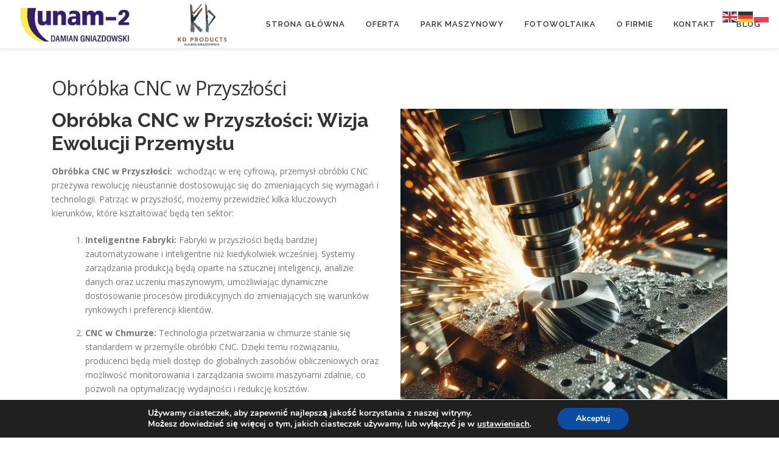

--- FILE ---
content_type: text/html; charset=UTF-8
request_url: https://unam.pl/obrobka-cnc-w-przyszlosci/
body_size: 28326
content:
<!DOCTYPE html>
<html lang="pl-PL" prefix="og: https://ogp.me/ns#">
<head>
<meta charset="UTF-8">
<meta name="viewport" content="width=device-width, initial-scale=1">
<link rel="profile" href="https://gmpg.org/xfn/11">
<style id="tb_inline_styles" data-no-optimize="1">.tb_animation_on{overflow-x:hidden}.themify_builder .wow{visibility:hidden;animation-fill-mode:both}[data-tf-animation]{will-change:transform,opacity,visibility}.themify_builder .tf_lax_done{transition-duration:.8s;transition-timing-function:cubic-bezier(.165,.84,.44,1)}[data-sticky-active].tb_sticky_scroll_active{z-index:1}[data-sticky-active].tb_sticky_scroll_active .hide-on-stick{display:none}@media(min-width:1025px){.hide-desktop{width:0!important;height:0!important;padding:0!important;visibility:hidden!important;margin:0!important;display:table-column!important;background:0!important;content-visibility:hidden;overflow:hidden!important}}@media(min-width:769px) and (max-width:1024px){.hide-tablet_landscape{width:0!important;height:0!important;padding:0!important;visibility:hidden!important;margin:0!important;display:table-column!important;background:0!important;content-visibility:hidden;overflow:hidden!important}}@media(min-width:601px) and (max-width:768px){.hide-tablet{width:0!important;height:0!important;padding:0!important;visibility:hidden!important;margin:0!important;display:table-column!important;background:0!important;content-visibility:hidden;overflow:hidden!important}}@media(max-width:600px){.hide-mobile{width:0!important;height:0!important;padding:0!important;visibility:hidden!important;margin:0!important;display:table-column!important;background:0!important;content-visibility:hidden;overflow:hidden!important}}@media(max-width:768px){div.module-gallery-grid{--galn:var(--galt)}}@media(max-width:600px){
                .themify_map.tf_map_loaded{width:100%!important}
                .ui.builder_button,.ui.nav li a{padding:.525em 1.15em}
                .fullheight>.row_inner:not(.tb_col_count_1){min-height:0}
                div.module-gallery-grid{--galn:var(--galm);gap:8px}
            }</style><noscript><style>.themify_builder .wow,.wow .tf_lazy{visibility:visible!important}</style></noscript>            <style id="tf_lazy_style" data-no-optimize="1">
                .tf_svg_lazy{
                    content-visibility:auto;
                    background-size:100% 25%!important;
                    background-repeat:no-repeat!important;
                    background-position:0 0, 0 33.4%,0 66.6%,0 100%!important;
                    transition:filter .3s linear!important;
                    filter:blur(25px)!important;                    transform:translateZ(0)
                }
                .tf_svg_lazy_loaded{
                    filter:blur(0)!important
                }
                [data-lazy]:is(.module,.module_row:not(.tb_first)),.module[data-lazy] .ui,.module_row[data-lazy]:not(.tb_first):is(>.row_inner,.module_column[data-lazy],.module_subrow[data-lazy]){
                    background-image:none!important
                }
            </style>
            <noscript>
                <style>
                    .tf_svg_lazy{
                        display:none!important
                    }
                </style>
            </noscript>
                    <style id="tf_lazy_common" data-no-optimize="1">
                                    :where(.tf_in_flx,.tf_flx){display:inline-flex;flex-wrap:wrap;place-items:center}
            .tf_fa,:is(em,i) tf-lottie{display:inline-block;vertical-align:middle}:is(em,i) tf-lottie{width:1.5em;height:1.5em}.tf_fa{width:1em;height:1em;stroke-width:0;stroke:currentColor;overflow:visible;fill:currentColor;pointer-events:none;text-rendering:optimizeSpeed;buffered-rendering:static}#tf_svg symbol{overflow:visible}:where(.tf_lazy){position:relative;visibility:visible;display:block;opacity:.3}.wow .tf_lazy:not(.tf_swiper-slide){visibility:hidden;opacity:1}div.tf_audio_lazy audio{visibility:hidden;height:0;display:inline}.mejs-container{visibility:visible}.tf_iframe_lazy{transition:opacity .3s ease-in-out;min-height:10px}:where(.tf_flx),.tf_swiper-wrapper{display:flex}.tf_swiper-slide{flex-shrink:0;opacity:0;width:100%;height:100%}.tf_swiper-wrapper>br,.tf_lazy.tf_swiper-wrapper .tf_lazy:after,.tf_lazy.tf_swiper-wrapper .tf_lazy:before{display:none}.tf_lazy:after,.tf_lazy:before{content:'';display:inline-block;position:absolute;width:10px!important;height:10px!important;margin:0 3px;top:50%!important;inset-inline:auto 50%!important;border-radius:100%;background-color:currentColor;visibility:visible;animation:tf-hrz-loader infinite .75s cubic-bezier(.2,.68,.18,1.08)}.tf_lazy:after{width:6px!important;height:6px!important;inset-inline:50% auto!important;margin-top:3px;animation-delay:-.4s}@keyframes tf-hrz-loader{0%,100%{transform:scale(1);opacity:1}50%{transform:scale(.1);opacity:.6}}.tf_lazy_lightbox{position:fixed;background:rgba(11,11,11,.8);color:#ccc;top:0;left:0;display:flex;align-items:center;justify-content:center;z-index:999}.tf_lazy_lightbox .tf_lazy:after,.tf_lazy_lightbox .tf_lazy:before{background:#fff}.tf_vd_lazy,tf-lottie{display:flex;flex-wrap:wrap}tf-lottie{aspect-ratio:1.777}.tf_w.tf_vd_lazy video{width:100%;height:auto;position:static;object-fit:cover}
        </style>
        
<!-- Optymalizacja wyszukiwarek według Rank Math - https://rankmath.com/ -->
<title>Obróbka CNC w Przyszłości - Wykonujemy usługi CNC</title>
<meta name="description" content="Obróbka CNC w Przyszłości. Zapraszamy do kontaktu. Bezpłatna wycena , krótkie terminy realizacji."/>
<meta name="robots" content="follow, index, max-snippet:-1, max-video-preview:-1, max-image-preview:large"/>
<link rel="canonical" href="https://unam.pl/obrobka-cnc-w-przyszlosci/" />
<meta property="og:locale" content="pl_PL" />
<meta property="og:type" content="article" />
<meta property="og:title" content="Obróbka CNC w Przyszłości - Wykonujemy usługi CNC" />
<meta property="og:description" content="Obróbka CNC w Przyszłości. Zapraszamy do kontaktu. Bezpłatna wycena , krótkie terminy realizacji." />
<meta property="og:url" content="https://unam.pl/obrobka-cnc-w-przyszlosci/" />
<meta property="og:site_name" content="UNAM-2 Damian Gniazdowski" />
<meta property="article:publisher" content="https://www.facebook.com/narzedziowniaunam/" />
<meta property="article:section" content="Blog" />
<meta property="og:updated_time" content="2024-04-10T21:12:55+02:00" />
<meta property="og:image" content="https://unam.pl/wp-content/uploads/2024/03/OIG3-1.jpg" />
<meta property="og:image:secure_url" content="https://unam.pl/wp-content/uploads/2024/03/OIG3-1.jpg" />
<meta property="og:image:width" content="1024" />
<meta property="og:image:height" content="1024" />
<meta property="og:image:alt" content="Obróbka CNC w Przyszłości" />
<meta property="og:image:type" content="image/jpeg" />
<meta property="article:published_time" content="2024-04-03T13:25:17+02:00" />
<meta property="article:modified_time" content="2024-04-10T21:12:55+02:00" />
<meta name="twitter:card" content="summary_large_image" />
<meta name="twitter:title" content="Obróbka CNC w Przyszłości - Wykonujemy usługi CNC" />
<meta name="twitter:description" content="Obróbka CNC w Przyszłości. Zapraszamy do kontaktu. Bezpłatna wycena , krótkie terminy realizacji." />
<meta name="twitter:image" content="https://unam.pl/wp-content/uploads/2024/03/OIG3-1.jpg" />
<meta name="twitter:label1" content="Napisane przez" />
<meta name="twitter:data1" content="narzedziownia" />
<meta name="twitter:label2" content="Czas czytania" />
<meta name="twitter:data2" content="2 minuty" />
<script type="application/ld+json" class="rank-math-schema">{"@context":"https://schema.org","@graph":[{"@type":"Organization","@id":"https://unam.pl/#organization","name":"UNAM-2 Damian Gniazdowski","url":"https://unam.pl","sameAs":["https://www.facebook.com/narzedziowniaunam/"],"email":"narzedziownia@unam.pl","logo":{"@type":"ImageObject","@id":"https://unam.pl/#logo","url":"https://unam.pl/wp-content/uploads/2024/02/cropped-cropped-IMG_0914.png","contentUrl":"https://unam.pl/wp-content/uploads/2024/02/cropped-cropped-IMG_0914.png","caption":"UNAM-2 Damian Gniazdowski","inLanguage":"pl-PL","width":"800","height":"203"},"contactPoint":[{"@type":"ContactPoint","telephone":"+48601626636","contactType":"customer support"}]},{"@type":"WebSite","@id":"https://unam.pl/#website","url":"https://unam.pl","name":"UNAM-2 Damian Gniazdowski","alternateName":"UNAM-2","publisher":{"@id":"https://unam.pl/#organization"},"inLanguage":"pl-PL"},{"@type":"ImageObject","@id":"https://unam.pl/wp-content/uploads/2024/03/OIG3-1.jpg","url":"https://unam.pl/wp-content/uploads/2024/03/OIG3-1.jpg","width":"1024","height":"1024","caption":"Obr\u00f3bka CNC w Przysz\u0142o\u015bci","inLanguage":"pl-PL"},{"@type":"BreadcrumbList","@id":"https://unam.pl/obrobka-cnc-w-przyszlosci/#breadcrumb","itemListElement":[{"@type":"ListItem","position":"1","item":{"@id":"https://unam.pl","name":"Dom"}},{"@type":"ListItem","position":"2","item":{"@id":"https://unam.pl/obrobka-cnc-w-przyszlosci/","name":"Obr\u00f3bka CNC w Przysz\u0142o\u015bci"}}]},{"@type":"WebPage","@id":"https://unam.pl/obrobka-cnc-w-przyszlosci/#webpage","url":"https://unam.pl/obrobka-cnc-w-przyszlosci/","name":"Obr\u00f3bka CNC w Przysz\u0142o\u015bci - Wykonujemy us\u0142ugi CNC","datePublished":"2024-04-03T13:25:17+02:00","dateModified":"2024-04-10T21:12:55+02:00","isPartOf":{"@id":"https://unam.pl/#website"},"primaryImageOfPage":{"@id":"https://unam.pl/wp-content/uploads/2024/03/OIG3-1.jpg"},"inLanguage":"pl-PL","breadcrumb":{"@id":"https://unam.pl/obrobka-cnc-w-przyszlosci/#breadcrumb"}},{"@type":"Person","@id":"https://unam.pl/author/narzedziownia/","name":"narzedziownia","url":"https://unam.pl/author/narzedziownia/","image":{"@type":"ImageObject","@id":"https://secure.gravatar.com/avatar/b9e06fc7d210640a2a26ebe198d3209d?s=96&amp;d=mm&amp;r=g","url":"https://secure.gravatar.com/avatar/b9e06fc7d210640a2a26ebe198d3209d?s=96&amp;d=mm&amp;r=g","caption":"narzedziownia","inLanguage":"pl-PL"},"worksFor":{"@id":"https://unam.pl/#organization"}},{"@type":"BlogPosting","headline":"Obr\u00f3bka CNC w Przysz\u0142o\u015bci - Wykonujemy us\u0142ugi CNC","keywords":"Obr\u00f3bka CNC w Przysz\u0142o\u015bci","datePublished":"2024-04-03T13:25:17+02:00","dateModified":"2024-04-10T21:12:55+02:00","author":{"@id":"https://unam.pl/author/narzedziownia/","name":"narzedziownia"},"publisher":{"@id":"https://unam.pl/#organization"},"description":"Obr\u00f3bka CNC w Przysz\u0142o\u015bci. Zapraszamy do kontaktu. Bezp\u0142atna wycena , kr\u00f3tkie terminy realizacji.","name":"Obr\u00f3bka CNC w Przysz\u0142o\u015bci - Wykonujemy us\u0142ugi CNC","@id":"https://unam.pl/obrobka-cnc-w-przyszlosci/#richSnippet","isPartOf":{"@id":"https://unam.pl/obrobka-cnc-w-przyszlosci/#webpage"},"image":{"@id":"https://unam.pl/wp-content/uploads/2024/03/OIG3-1.jpg"},"inLanguage":"pl-PL","mainEntityOfPage":{"@id":"https://unam.pl/obrobka-cnc-w-przyszlosci/#webpage"}}]}</script>
<!-- /Wtyczka Rank Math WordPress SEO -->

<link rel="alternate" type="application/rss+xml" title="Unam-2 Damian Gniazdowski &raquo; Kanał z wpisami" href="https://unam.pl/feed/" />
<link rel="alternate" type="application/rss+xml" title="Unam-2 Damian Gniazdowski &raquo; Kanał z komentarzami" href="https://unam.pl/comments/feed/" />
		<script type="text/javascript">
			var ajaxurl = 'https://unam.pl/wp-admin/admin-ajax.php';
		</script>
		<script type="text/javascript">
/* <![CDATA[ */
window._wpemojiSettings = {"baseUrl":"https:\/\/s.w.org\/images\/core\/emoji\/15.0.3\/72x72\/","ext":".png","svgUrl":"https:\/\/s.w.org\/images\/core\/emoji\/15.0.3\/svg\/","svgExt":".svg","source":{"concatemoji":"https:\/\/unam.pl\/wp-includes\/js\/wp-emoji-release.min.js?ver=f4347df0d1d6e2ac5ebae5c810b15e7e"}};
/*! This file is auto-generated */
!function(i,n){var o,s,e;function c(e){try{var t={supportTests:e,timestamp:(new Date).valueOf()};sessionStorage.setItem(o,JSON.stringify(t))}catch(e){}}function p(e,t,n){e.clearRect(0,0,e.canvas.width,e.canvas.height),e.fillText(t,0,0);var t=new Uint32Array(e.getImageData(0,0,e.canvas.width,e.canvas.height).data),r=(e.clearRect(0,0,e.canvas.width,e.canvas.height),e.fillText(n,0,0),new Uint32Array(e.getImageData(0,0,e.canvas.width,e.canvas.height).data));return t.every(function(e,t){return e===r[t]})}function u(e,t,n){switch(t){case"flag":return n(e,"\ud83c\udff3\ufe0f\u200d\u26a7\ufe0f","\ud83c\udff3\ufe0f\u200b\u26a7\ufe0f")?!1:!n(e,"\ud83c\uddfa\ud83c\uddf3","\ud83c\uddfa\u200b\ud83c\uddf3")&&!n(e,"\ud83c\udff4\udb40\udc67\udb40\udc62\udb40\udc65\udb40\udc6e\udb40\udc67\udb40\udc7f","\ud83c\udff4\u200b\udb40\udc67\u200b\udb40\udc62\u200b\udb40\udc65\u200b\udb40\udc6e\u200b\udb40\udc67\u200b\udb40\udc7f");case"emoji":return!n(e,"\ud83d\udc26\u200d\u2b1b","\ud83d\udc26\u200b\u2b1b")}return!1}function f(e,t,n){var r="undefined"!=typeof WorkerGlobalScope&&self instanceof WorkerGlobalScope?new OffscreenCanvas(300,150):i.createElement("canvas"),a=r.getContext("2d",{willReadFrequently:!0}),o=(a.textBaseline="top",a.font="600 32px Arial",{});return e.forEach(function(e){o[e]=t(a,e,n)}),o}function t(e){var t=i.createElement("script");t.src=e,t.defer=!0,i.head.appendChild(t)}"undefined"!=typeof Promise&&(o="wpEmojiSettingsSupports",s=["flag","emoji"],n.supports={everything:!0,everythingExceptFlag:!0},e=new Promise(function(e){i.addEventListener("DOMContentLoaded",e,{once:!0})}),new Promise(function(t){var n=function(){try{var e=JSON.parse(sessionStorage.getItem(o));if("object"==typeof e&&"number"==typeof e.timestamp&&(new Date).valueOf()<e.timestamp+604800&&"object"==typeof e.supportTests)return e.supportTests}catch(e){}return null}();if(!n){if("undefined"!=typeof Worker&&"undefined"!=typeof OffscreenCanvas&&"undefined"!=typeof URL&&URL.createObjectURL&&"undefined"!=typeof Blob)try{var e="postMessage("+f.toString()+"("+[JSON.stringify(s),u.toString(),p.toString()].join(",")+"));",r=new Blob([e],{type:"text/javascript"}),a=new Worker(URL.createObjectURL(r),{name:"wpTestEmojiSupports"});return void(a.onmessage=function(e){c(n=e.data),a.terminate(),t(n)})}catch(e){}c(n=f(s,u,p))}t(n)}).then(function(e){for(var t in e)n.supports[t]=e[t],n.supports.everything=n.supports.everything&&n.supports[t],"flag"!==t&&(n.supports.everythingExceptFlag=n.supports.everythingExceptFlag&&n.supports[t]);n.supports.everythingExceptFlag=n.supports.everythingExceptFlag&&!n.supports.flag,n.DOMReady=!1,n.readyCallback=function(){n.DOMReady=!0}}).then(function(){return e}).then(function(){var e;n.supports.everything||(n.readyCallback(),(e=n.source||{}).concatemoji?t(e.concatemoji):e.wpemoji&&e.twemoji&&(t(e.twemoji),t(e.wpemoji)))}))}((window,document),window._wpemojiSettings);
/* ]]> */
</script>
<link rel="preload" href="https://unam.pl/wp-content/plugins/litespeed-cache/assets/css/litespeed-dummy.css?ver=f4347df0d1d6e2ac5ebae5c810b15e7e" as="style">
<style id='wp-emoji-styles-inline-css' type='text/css'>

	img.wp-smiley, img.emoji {
		display: inline !important;
		border: none !important;
		box-shadow: none !important;
		height: 1em !important;
		width: 1em !important;
		margin: 0 0.07em !important;
		vertical-align: -0.1em !important;
		background: none !important;
		padding: 0 !important;
	}
</style>
<link rel="preload" href="https://unam.pl/wp-content/plugins/gutenberg/build/block-library/theme.css?ver=20.6.0" as="style"><link rel='stylesheet' id='wp-block-library-theme-css' href='https://unam.pl/wp-content/plugins/gutenberg/build/block-library/theme.css?ver=20.6.0' type='text/css' media='all' />
<style id='classic-theme-styles-inline-css' type='text/css'>
/*! This file is auto-generated */
.wp-block-button__link{color:#fff;background-color:#32373c;border-radius:9999px;box-shadow:none;text-decoration:none;padding:calc(.667em + 2px) calc(1.333em + 2px);font-size:1.125em}.wp-block-file__button{background:#32373c;color:#fff;text-decoration:none}
</style>
<link rel="preload" href="https://unam.pl/wp-content/plugins/blog-designer//admin/css/fontawesome-all.min.css?ver=1.0" as="style"><link rel='stylesheet' id='wp-blog-designer-fontawesome-stylesheets-css' href='https://unam.pl/wp-content/plugins/blog-designer//admin/css/fontawesome-all.min.css?ver=1.0' type='text/css' media='all' />
<link rel="preload" href="https://unam.pl/wp-content/plugins/blog-designer/public/css/designer_css.css?ver=1.0" as="style"><link rel='stylesheet' id='wp-blog-designer-css-stylesheets-css' href='https://unam.pl/wp-content/plugins/blog-designer/public/css/designer_css.css?ver=1.0' type='text/css' media='all' />
<style id='global-styles-inline-css' type='text/css'>
:root{--wp--preset--aspect-ratio--square: 1;--wp--preset--aspect-ratio--4-3: 4/3;--wp--preset--aspect-ratio--3-4: 3/4;--wp--preset--aspect-ratio--3-2: 3/2;--wp--preset--aspect-ratio--2-3: 2/3;--wp--preset--aspect-ratio--16-9: 16/9;--wp--preset--aspect-ratio--9-16: 9/16;--wp--preset--color--black: #000000;--wp--preset--color--cyan-bluish-gray: #abb8c3;--wp--preset--color--white: #ffffff;--wp--preset--color--pale-pink: #f78da7;--wp--preset--color--vivid-red: #cf2e2e;--wp--preset--color--luminous-vivid-orange: #ff6900;--wp--preset--color--luminous-vivid-amber: #fcb900;--wp--preset--color--light-green-cyan: #7bdcb5;--wp--preset--color--vivid-green-cyan: #00d084;--wp--preset--color--pale-cyan-blue: #8ed1fc;--wp--preset--color--vivid-cyan-blue: #0693e3;--wp--preset--color--vivid-purple: #9b51e0;--wp--preset--gradient--vivid-cyan-blue-to-vivid-purple: linear-gradient(135deg,rgba(6,147,227,1) 0%,rgb(155,81,224) 100%);--wp--preset--gradient--light-green-cyan-to-vivid-green-cyan: linear-gradient(135deg,rgb(122,220,180) 0%,rgb(0,208,130) 100%);--wp--preset--gradient--luminous-vivid-amber-to-luminous-vivid-orange: linear-gradient(135deg,rgba(252,185,0,1) 0%,rgba(255,105,0,1) 100%);--wp--preset--gradient--luminous-vivid-orange-to-vivid-red: linear-gradient(135deg,rgba(255,105,0,1) 0%,rgb(207,46,46) 100%);--wp--preset--gradient--very-light-gray-to-cyan-bluish-gray: linear-gradient(135deg,rgb(238,238,238) 0%,rgb(169,184,195) 100%);--wp--preset--gradient--cool-to-warm-spectrum: linear-gradient(135deg,rgb(74,234,220) 0%,rgb(151,120,209) 20%,rgb(207,42,186) 40%,rgb(238,44,130) 60%,rgb(251,105,98) 80%,rgb(254,248,76) 100%);--wp--preset--gradient--blush-light-purple: linear-gradient(135deg,rgb(255,206,236) 0%,rgb(152,150,240) 100%);--wp--preset--gradient--blush-bordeaux: linear-gradient(135deg,rgb(254,205,165) 0%,rgb(254,45,45) 50%,rgb(107,0,62) 100%);--wp--preset--gradient--luminous-dusk: linear-gradient(135deg,rgb(255,203,112) 0%,rgb(199,81,192) 50%,rgb(65,88,208) 100%);--wp--preset--gradient--pale-ocean: linear-gradient(135deg,rgb(255,245,203) 0%,rgb(182,227,212) 50%,rgb(51,167,181) 100%);--wp--preset--gradient--electric-grass: linear-gradient(135deg,rgb(202,248,128) 0%,rgb(113,206,126) 100%);--wp--preset--gradient--midnight: linear-gradient(135deg,rgb(2,3,129) 0%,rgb(40,116,252) 100%);--wp--preset--font-size--small: 13px;--wp--preset--font-size--medium: 20px;--wp--preset--font-size--large: 36px;--wp--preset--font-size--x-large: 42px;--wp--preset--spacing--20: 0.44rem;--wp--preset--spacing--30: 0.67rem;--wp--preset--spacing--40: 1rem;--wp--preset--spacing--50: 1.5rem;--wp--preset--spacing--60: 2.25rem;--wp--preset--spacing--70: 3.38rem;--wp--preset--spacing--80: 5.06rem;--wp--preset--shadow--natural: 6px 6px 9px rgba(0, 0, 0, 0.2);--wp--preset--shadow--deep: 12px 12px 50px rgba(0, 0, 0, 0.4);--wp--preset--shadow--sharp: 6px 6px 0px rgba(0, 0, 0, 0.2);--wp--preset--shadow--outlined: 6px 6px 0px -3px rgba(255, 255, 255, 1), 6px 6px rgba(0, 0, 0, 1);--wp--preset--shadow--crisp: 6px 6px 0px rgba(0, 0, 0, 1);}:where(.is-layout-flex){gap: 0.5em;}:where(.is-layout-grid){gap: 0.5em;}body .is-layout-flex{display: flex;}.is-layout-flex{flex-wrap: wrap;align-items: center;}.is-layout-flex > :is(*, div){margin: 0;}body .is-layout-grid{display: grid;}.is-layout-grid > :is(*, div){margin: 0;}:where(.wp-block-columns.is-layout-flex){gap: 2em;}:where(.wp-block-columns.is-layout-grid){gap: 2em;}:where(.wp-block-post-template.is-layout-flex){gap: 1.25em;}:where(.wp-block-post-template.is-layout-grid){gap: 1.25em;}.has-black-color{color: var(--wp--preset--color--black) !important;}.has-cyan-bluish-gray-color{color: var(--wp--preset--color--cyan-bluish-gray) !important;}.has-white-color{color: var(--wp--preset--color--white) !important;}.has-pale-pink-color{color: var(--wp--preset--color--pale-pink) !important;}.has-vivid-red-color{color: var(--wp--preset--color--vivid-red) !important;}.has-luminous-vivid-orange-color{color: var(--wp--preset--color--luminous-vivid-orange) !important;}.has-luminous-vivid-amber-color{color: var(--wp--preset--color--luminous-vivid-amber) !important;}.has-light-green-cyan-color{color: var(--wp--preset--color--light-green-cyan) !important;}.has-vivid-green-cyan-color{color: var(--wp--preset--color--vivid-green-cyan) !important;}.has-pale-cyan-blue-color{color: var(--wp--preset--color--pale-cyan-blue) !important;}.has-vivid-cyan-blue-color{color: var(--wp--preset--color--vivid-cyan-blue) !important;}.has-vivid-purple-color{color: var(--wp--preset--color--vivid-purple) !important;}.has-black-background-color{background-color: var(--wp--preset--color--black) !important;}.has-cyan-bluish-gray-background-color{background-color: var(--wp--preset--color--cyan-bluish-gray) !important;}.has-white-background-color{background-color: var(--wp--preset--color--white) !important;}.has-pale-pink-background-color{background-color: var(--wp--preset--color--pale-pink) !important;}.has-vivid-red-background-color{background-color: var(--wp--preset--color--vivid-red) !important;}.has-luminous-vivid-orange-background-color{background-color: var(--wp--preset--color--luminous-vivid-orange) !important;}.has-luminous-vivid-amber-background-color{background-color: var(--wp--preset--color--luminous-vivid-amber) !important;}.has-light-green-cyan-background-color{background-color: var(--wp--preset--color--light-green-cyan) !important;}.has-vivid-green-cyan-background-color{background-color: var(--wp--preset--color--vivid-green-cyan) !important;}.has-pale-cyan-blue-background-color{background-color: var(--wp--preset--color--pale-cyan-blue) !important;}.has-vivid-cyan-blue-background-color{background-color: var(--wp--preset--color--vivid-cyan-blue) !important;}.has-vivid-purple-background-color{background-color: var(--wp--preset--color--vivid-purple) !important;}.has-black-border-color{border-color: var(--wp--preset--color--black) !important;}.has-cyan-bluish-gray-border-color{border-color: var(--wp--preset--color--cyan-bluish-gray) !important;}.has-white-border-color{border-color: var(--wp--preset--color--white) !important;}.has-pale-pink-border-color{border-color: var(--wp--preset--color--pale-pink) !important;}.has-vivid-red-border-color{border-color: var(--wp--preset--color--vivid-red) !important;}.has-luminous-vivid-orange-border-color{border-color: var(--wp--preset--color--luminous-vivid-orange) !important;}.has-luminous-vivid-amber-border-color{border-color: var(--wp--preset--color--luminous-vivid-amber) !important;}.has-light-green-cyan-border-color{border-color: var(--wp--preset--color--light-green-cyan) !important;}.has-vivid-green-cyan-border-color{border-color: var(--wp--preset--color--vivid-green-cyan) !important;}.has-pale-cyan-blue-border-color{border-color: var(--wp--preset--color--pale-cyan-blue) !important;}.has-vivid-cyan-blue-border-color{border-color: var(--wp--preset--color--vivid-cyan-blue) !important;}.has-vivid-purple-border-color{border-color: var(--wp--preset--color--vivid-purple) !important;}.has-vivid-cyan-blue-to-vivid-purple-gradient-background{background: var(--wp--preset--gradient--vivid-cyan-blue-to-vivid-purple) !important;}.has-light-green-cyan-to-vivid-green-cyan-gradient-background{background: var(--wp--preset--gradient--light-green-cyan-to-vivid-green-cyan) !important;}.has-luminous-vivid-amber-to-luminous-vivid-orange-gradient-background{background: var(--wp--preset--gradient--luminous-vivid-amber-to-luminous-vivid-orange) !important;}.has-luminous-vivid-orange-to-vivid-red-gradient-background{background: var(--wp--preset--gradient--luminous-vivid-orange-to-vivid-red) !important;}.has-very-light-gray-to-cyan-bluish-gray-gradient-background{background: var(--wp--preset--gradient--very-light-gray-to-cyan-bluish-gray) !important;}.has-cool-to-warm-spectrum-gradient-background{background: var(--wp--preset--gradient--cool-to-warm-spectrum) !important;}.has-blush-light-purple-gradient-background{background: var(--wp--preset--gradient--blush-light-purple) !important;}.has-blush-bordeaux-gradient-background{background: var(--wp--preset--gradient--blush-bordeaux) !important;}.has-luminous-dusk-gradient-background{background: var(--wp--preset--gradient--luminous-dusk) !important;}.has-pale-ocean-gradient-background{background: var(--wp--preset--gradient--pale-ocean) !important;}.has-electric-grass-gradient-background{background: var(--wp--preset--gradient--electric-grass) !important;}.has-midnight-gradient-background{background: var(--wp--preset--gradient--midnight) !important;}.has-small-font-size{font-size: var(--wp--preset--font-size--small) !important;}.has-medium-font-size{font-size: var(--wp--preset--font-size--medium) !important;}.has-large-font-size{font-size: var(--wp--preset--font-size--large) !important;}.has-x-large-font-size{font-size: var(--wp--preset--font-size--x-large) !important;}
:where(.wp-block-columns.is-layout-flex){gap: 2em;}:where(.wp-block-columns.is-layout-grid){gap: 2em;}
:root :where(.wp-block-pullquote){font-size: 1.5em;line-height: 1.6;}
:where(.wp-block-post-template.is-layout-flex){gap: 1.25em;}:where(.wp-block-post-template.is-layout-grid){gap: 1.25em;}
</style>
<link rel="preload" href="https://unam.pl/wp-content/plugins/kk-star-ratings/src/core/public/css/kk-star-ratings.min.css?ver=5.4.10.3" as="style"><link rel='stylesheet' id='kk-star-ratings-css' href='https://unam.pl/wp-content/plugins/kk-star-ratings/src/core/public/css/kk-star-ratings.min.css?ver=5.4.10.3' type='text/css' media='all' />
<link rel="preload" href="https://unam.pl/wp-content/plugins/complianz-gdpr/assets/css/cookieblocker.min.css?ver=1745056929" as="style"><link rel='stylesheet' id='cmplz-general-css' href='https://unam.pl/wp-content/plugins/complianz-gdpr/assets/css/cookieblocker.min.css?ver=1745056929' type='text/css' media='all' />
<link rel="preload" href="https://fonts.googleapis.com/css?family=Raleway%3A400%2C500%2C600%2C700%2C300%2C100%2C800%2C900%7COpen+Sans%3A400%2C300%2C300italic%2C400italic%2C600%2C600italic%2C700%2C700italic&#038;subset=latin%2Clatin-ext&#038;display=swap&#038;ver=2.3.16" as="style"><link rel='stylesheet' id='onepress-fonts-css' href='https://fonts.googleapis.com/css?family=Raleway%3A400%2C500%2C600%2C700%2C300%2C100%2C800%2C900%7COpen+Sans%3A400%2C300%2C300italic%2C400italic%2C600%2C600italic%2C700%2C700italic&#038;subset=latin%2Clatin-ext&#038;display=swap&#038;ver=2.3.16' type='text/css' media='all' />
<link rel="preload" href="https://unam.pl/wp-content/themes/onepress/assets/css/animate.min.css?ver=2.3.16" as="style"><link rel='stylesheet' id='onepress-animate-css' href='https://unam.pl/wp-content/themes/onepress/assets/css/animate.min.css?ver=2.3.16' type='text/css' media='all' />
<link rel="preload" href="https://unam.pl/wp-content/themes/onepress/assets/fontawesome-v6/css/all.min.css?ver=6.5.1" as="style"><link rel='stylesheet' id='onepress-fa-css' href='https://unam.pl/wp-content/themes/onepress/assets/fontawesome-v6/css/all.min.css?ver=6.5.1' type='text/css' media='all' />
<link rel="preload" href="https://unam.pl/wp-content/themes/onepress/assets/fontawesome-v6/css/v4-shims.min.css?ver=6.5.1" as="style"><link rel='stylesheet' id='onepress-fa-shims-css' href='https://unam.pl/wp-content/themes/onepress/assets/fontawesome-v6/css/v4-shims.min.css?ver=6.5.1' type='text/css' media='all' />
<link rel="preload" href="https://unam.pl/wp-content/themes/onepress/assets/css/bootstrap.min.css?ver=2.3.16" as="style"><link rel='stylesheet' id='onepress-bootstrap-css' href='https://unam.pl/wp-content/themes/onepress/assets/css/bootstrap.min.css?ver=2.3.16' type='text/css' media='all' />
<link rel="preload" href="https://unam.pl/wp-content/themes/onepress/style.css?ver=f4347df0d1d6e2ac5ebae5c810b15e7e" as="style"><link rel='stylesheet' id='onepress-style-css' href='https://unam.pl/wp-content/themes/onepress/style.css?ver=f4347df0d1d6e2ac5ebae5c810b15e7e' type='text/css' media='all' />
<style id='onepress-style-inline-css' type='text/css'>
.site-logo-div img{height:80px;width:auto}#main .video-section section.hero-slideshow-wrapper{background:transparent}.hero-slideshow-wrapper:after{position:absolute;top:0px;left:0px;width:100%;height:100%;background-color:rgba(0,0,0,0.3);display:block;content:""}#parallax-hero .jarallax-container .parallax-bg:before{background-color:rgba(0,0,0,0.3)}.body-desktop .parallax-hero .hero-slideshow-wrapper:after{display:none!important}#parallax-hero>.parallax-bg::before{background-color:rgba(0,0,0,0.3);opacity:1}.body-desktop .parallax-hero .hero-slideshow-wrapper:after{display:none!important}.page-header:not(.page--cover){text-align:center}.page-header.page--cover{padding-top:1%}.page-header{padding-top:1%}.page-header.page--cover{padding-bottom:1%}.page-header{padding-bottom:1%}#footer-widgets{color:#0a0a0a;background-color:#1e73be}.gallery-carousel .g-item{padding:0px 10px}.gallery-carousel-wrap{margin-left:-10px;margin-right:-10px}.gallery-grid .g-item,.gallery-masonry .g-item .inner{padding:10px}.gallery-grid-wrap,.gallery-masonry-wrap{margin-left:-10px;margin-right:-10px}.gallery-justified-wrap{margin-left:-20px;margin-right:-20px}
</style>
<link rel="preload" href="https://unam.pl/wp-content/themes/onepress/assets/css/lightgallery.css?ver=f4347df0d1d6e2ac5ebae5c810b15e7e" as="style"><link rel='stylesheet' id='onepress-gallery-lightgallery-css' href='https://unam.pl/wp-content/themes/onepress/assets/css/lightgallery.css?ver=f4347df0d1d6e2ac5ebae5c810b15e7e' type='text/css' media='all' />
<link rel="preload" href="https://unam.pl/wp-content/plugins/gdpr-cookie-compliance/dist/styles/gdpr-main.css?ver=4.16.1" as="style"><link rel='stylesheet' id='moove_gdpr_frontend-css' href='https://unam.pl/wp-content/plugins/gdpr-cookie-compliance/dist/styles/gdpr-main.css?ver=4.16.1' type='text/css' media='all' />
<style id='moove_gdpr_frontend-inline-css' type='text/css'>
#moove_gdpr_cookie_modal,#moove_gdpr_cookie_info_bar,.gdpr_cookie_settings_shortcode_content{font-family:Nunito,sans-serif}#moove_gdpr_save_popup_settings_button{background-color:#373737;color:#fff}#moove_gdpr_save_popup_settings_button:hover{background-color:#000}#moove_gdpr_cookie_info_bar .moove-gdpr-info-bar-container .moove-gdpr-info-bar-content a.mgbutton,#moove_gdpr_cookie_info_bar .moove-gdpr-info-bar-container .moove-gdpr-info-bar-content button.mgbutton{background-color:#0C4DA2}#moove_gdpr_cookie_modal .moove-gdpr-modal-content .moove-gdpr-modal-footer-content .moove-gdpr-button-holder a.mgbutton,#moove_gdpr_cookie_modal .moove-gdpr-modal-content .moove-gdpr-modal-footer-content .moove-gdpr-button-holder button.mgbutton,.gdpr_cookie_settings_shortcode_content .gdpr-shr-button.button-green{background-color:#0C4DA2;border-color:#0C4DA2}#moove_gdpr_cookie_modal .moove-gdpr-modal-content .moove-gdpr-modal-footer-content .moove-gdpr-button-holder a.mgbutton:hover,#moove_gdpr_cookie_modal .moove-gdpr-modal-content .moove-gdpr-modal-footer-content .moove-gdpr-button-holder button.mgbutton:hover,.gdpr_cookie_settings_shortcode_content .gdpr-shr-button.button-green:hover{background-color:#fff;color:#0C4DA2}#moove_gdpr_cookie_modal .moove-gdpr-modal-content .moove-gdpr-modal-close i,#moove_gdpr_cookie_modal .moove-gdpr-modal-content .moove-gdpr-modal-close span.gdpr-icon{background-color:#0C4DA2;border:1px solid #0C4DA2}#moove_gdpr_cookie_info_bar span.change-settings-button.focus-g,#moove_gdpr_cookie_info_bar span.change-settings-button:focus,#moove_gdpr_cookie_info_bar button.change-settings-button.focus-g,#moove_gdpr_cookie_info_bar button.change-settings-button:focus{-webkit-box-shadow:0 0 1px 3px #0C4DA2;-moz-box-shadow:0 0 1px 3px #0C4DA2;box-shadow:0 0 1px 3px #0C4DA2}#moove_gdpr_cookie_modal .moove-gdpr-modal-content .moove-gdpr-modal-close i:hover,#moove_gdpr_cookie_modal .moove-gdpr-modal-content .moove-gdpr-modal-close span.gdpr-icon:hover,#moove_gdpr_cookie_info_bar span[data-href]>u.change-settings-button{color:#0C4DA2}#moove_gdpr_cookie_modal .moove-gdpr-modal-content .moove-gdpr-modal-left-content #moove-gdpr-menu li.menu-item-selected a span.gdpr-icon,#moove_gdpr_cookie_modal .moove-gdpr-modal-content .moove-gdpr-modal-left-content #moove-gdpr-menu li.menu-item-selected button span.gdpr-icon{color:inherit}#moove_gdpr_cookie_modal .moove-gdpr-modal-content .moove-gdpr-modal-left-content #moove-gdpr-menu li a span.gdpr-icon,#moove_gdpr_cookie_modal .moove-gdpr-modal-content .moove-gdpr-modal-left-content #moove-gdpr-menu li button span.gdpr-icon{color:inherit}#moove_gdpr_cookie_modal .gdpr-acc-link{line-height:0;font-size:0;color:transparent;position:absolute}#moove_gdpr_cookie_modal .moove-gdpr-modal-content .moove-gdpr-modal-close:hover i,#moove_gdpr_cookie_modal .moove-gdpr-modal-content .moove-gdpr-modal-left-content #moove-gdpr-menu li a,#moove_gdpr_cookie_modal .moove-gdpr-modal-content .moove-gdpr-modal-left-content #moove-gdpr-menu li button,#moove_gdpr_cookie_modal .moove-gdpr-modal-content .moove-gdpr-modal-left-content #moove-gdpr-menu li button i,#moove_gdpr_cookie_modal .moove-gdpr-modal-content .moove-gdpr-modal-left-content #moove-gdpr-menu li a i,#moove_gdpr_cookie_modal .moove-gdpr-modal-content .moove-gdpr-tab-main .moove-gdpr-tab-main-content a:hover,#moove_gdpr_cookie_info_bar.moove-gdpr-dark-scheme .moove-gdpr-info-bar-container .moove-gdpr-info-bar-content a.mgbutton:hover,#moove_gdpr_cookie_info_bar.moove-gdpr-dark-scheme .moove-gdpr-info-bar-container .moove-gdpr-info-bar-content button.mgbutton:hover,#moove_gdpr_cookie_info_bar.moove-gdpr-dark-scheme .moove-gdpr-info-bar-container .moove-gdpr-info-bar-content a:hover,#moove_gdpr_cookie_info_bar.moove-gdpr-dark-scheme .moove-gdpr-info-bar-container .moove-gdpr-info-bar-content button:hover,#moove_gdpr_cookie_info_bar.moove-gdpr-dark-scheme .moove-gdpr-info-bar-container .moove-gdpr-info-bar-content span.change-settings-button:hover,#moove_gdpr_cookie_info_bar.moove-gdpr-dark-scheme .moove-gdpr-info-bar-container .moove-gdpr-info-bar-content button.change-settings-button:hover,#moove_gdpr_cookie_info_bar.moove-gdpr-dark-scheme .moove-gdpr-info-bar-container .moove-gdpr-info-bar-content u.change-settings-button:hover,#moove_gdpr_cookie_info_bar span[data-href]>u.change-settings-button,#moove_gdpr_cookie_info_bar.moove-gdpr-dark-scheme .moove-gdpr-info-bar-container .moove-gdpr-info-bar-content a.mgbutton.focus-g,#moove_gdpr_cookie_info_bar.moove-gdpr-dark-scheme .moove-gdpr-info-bar-container .moove-gdpr-info-bar-content button.mgbutton.focus-g,#moove_gdpr_cookie_info_bar.moove-gdpr-dark-scheme .moove-gdpr-info-bar-container .moove-gdpr-info-bar-content a.focus-g,#moove_gdpr_cookie_info_bar.moove-gdpr-dark-scheme .moove-gdpr-info-bar-container .moove-gdpr-info-bar-content button.focus-g,#moove_gdpr_cookie_info_bar.moove-gdpr-dark-scheme .moove-gdpr-info-bar-container .moove-gdpr-info-bar-content a.mgbutton:focus,#moove_gdpr_cookie_info_bar.moove-gdpr-dark-scheme .moove-gdpr-info-bar-container .moove-gdpr-info-bar-content button.mgbutton:focus,#moove_gdpr_cookie_info_bar.moove-gdpr-dark-scheme .moove-gdpr-info-bar-container .moove-gdpr-info-bar-content a:focus,#moove_gdpr_cookie_info_bar.moove-gdpr-dark-scheme .moove-gdpr-info-bar-container .moove-gdpr-info-bar-content button:focus,#moove_gdpr_cookie_info_bar.moove-gdpr-dark-scheme .moove-gdpr-info-bar-container .moove-gdpr-info-bar-content span.change-settings-button.focus-g,span.change-settings-button:focus,button.change-settings-button.focus-g,button.change-settings-button:focus,#moove_gdpr_cookie_info_bar.moove-gdpr-dark-scheme .moove-gdpr-info-bar-container .moove-gdpr-info-bar-content u.change-settings-button.focus-g,#moove_gdpr_cookie_info_bar.moove-gdpr-dark-scheme .moove-gdpr-info-bar-container .moove-gdpr-info-bar-content u.change-settings-button:focus{color:#0C4DA2}#moove_gdpr_cookie_modal .moove-gdpr-branding.focus-g span,#moove_gdpr_cookie_modal .moove-gdpr-modal-content .moove-gdpr-tab-main a.focus-g{color:#0C4DA2}#moove_gdpr_cookie_modal.gdpr_lightbox-hide{display:none}
</style>
<script type="text/javascript" async src="https://unam.pl/wp-content/plugins/burst-statistics/helpers/timeme/timeme.min.js?ver=1.8.0.1" id="burst-timeme-js"></script>
<script type="text/javascript" id="burst-js-extra">
/* <![CDATA[ */
var burst = {"tracking":{"isInitialHit":true,"lastUpdateTimestamp":0,"beacon_url":"https:\/\/unam.pl\/wp-content\/plugins\/burst-statistics\/endpoint.php"},"options":{"cookieless":0,"pageUrl":"https:\/\/unam.pl\/obrobka-cnc-w-przyszlosci\/","beacon_enabled":1,"do_not_track":0,"enable_turbo_mode":0,"track_url_change":0,"cookie_retention_days":30},"goals":{"completed":[],"scriptUrl":"https:\/\/unam.pl\/wp-content\/plugins\/burst-statistics\/\/assets\/js\/build\/burst-goals.js?v=1.8.0.1","active":[]},"cache":{"uid":null,"fingerprint":null,"isUserAgent":null,"isDoNotTrack":null,"useCookies":null}};
/* ]]> */
</script>
<script type="text/javascript" async src="https://unam.pl/wp-content/plugins/burst-statistics/assets/js/build/burst.min.js?ver=1.8.0.1" id="burst-js"></script>
<script type="text/javascript" src="https://unam.pl/wp-includes/js/jquery/jquery.min.js?ver=3.7.1" id="jquery-core-js"></script>
<script type="text/javascript" src="https://unam.pl/wp-includes/js/jquery/jquery-migrate.min.js?ver=3.4.1" id="jquery-migrate-js"></script>
<script type="text/javascript" src="https://unam.pl/wp-content/plugins/google-analytics-for-wordpress/assets/js/frontend-gtag.min.js?ver=9.11.1" id="monsterinsights-frontend-script-js" async="async" data-wp-strategy="async"></script>
<script data-cfasync="false" data-wpfc-render="false" type="text/javascript" id='monsterinsights-frontend-script-js-extra'>/* <![CDATA[ */
var monsterinsights_frontend = {"js_events_tracking":"true","download_extensions":"doc,pdf,ppt,zip,xls,docx,pptx,xlsx","inbound_paths":"[{\"path\":\"\\\/go\\\/\",\"label\":\"affiliate\"},{\"path\":\"\\\/recommend\\\/\",\"label\":\"affiliate\"}]","home_url":"https:\/\/unam.pl","hash_tracking":"false","v4_id":"G-K0MWLQGHJG"};/* ]]> */
</script>
<script type="text/javascript" src="https://unam.pl/wp-includes/js/imagesloaded.min.js?ver=5.0.0" id="imagesloaded-js"></script>
<script type="text/javascript" src="https://unam.pl/wp-includes/js/masonry.min.js?ver=4.2.2" id="masonry-js"></script>
<script type="text/javascript" src="https://unam.pl/wp-content/plugins/blog-designer/public/js/ticker.min.js?ver=1.0" id="ticker-js"></script>
<script type="text/javascript" src="https://unam.pl/wp-content/plugins/blog-designer/public/js/designer.js?ver=1.0" id="wp-blog-designer-script-js"></script>
<link rel="https://api.w.org/" href="https://unam.pl/wp-json/" /><link rel="alternate" title="JSON" type="application/json" href="https://unam.pl/wp-json/wp/v2/posts/5104" /><link rel="EditURI" type="application/rsd+xml" title="RSD" href="https://unam.pl/xmlrpc.php?rsd" />
<link rel="alternate" title="oEmbed (JSON)" type="application/json+oembed" href="https://unam.pl/wp-json/oembed/1.0/embed?url=https%3A%2F%2Funam.pl%2Fobrobka-cnc-w-przyszlosci%2F" />
<link rel="alternate" title="oEmbed (XML)" type="text/xml+oembed" href="https://unam.pl/wp-json/oembed/1.0/embed?url=https%3A%2F%2Funam.pl%2Fobrobka-cnc-w-przyszlosci%2F&#038;format=xml" />
<meta name="generator" content="Elementor 3.28.3; features: e_font_icon_svg, additional_custom_breakpoints, e_local_google_fonts; settings: css_print_method-external, google_font-enabled, font_display-swap">
			<style>
				.e-con.e-parent:nth-of-type(n+4):not(.e-lazyloaded):not(.e-no-lazyload),
				.e-con.e-parent:nth-of-type(n+4):not(.e-lazyloaded):not(.e-no-lazyload) * {
					background-image: none !important;
				}
				@media screen and (max-height: 1024px) {
					.e-con.e-parent:nth-of-type(n+3):not(.e-lazyloaded):not(.e-no-lazyload),
					.e-con.e-parent:nth-of-type(n+3):not(.e-lazyloaded):not(.e-no-lazyload) * {
						background-image: none !important;
					}
				}
				@media screen and (max-height: 640px) {
					.e-con.e-parent:nth-of-type(n+2):not(.e-lazyloaded):not(.e-no-lazyload),
					.e-con.e-parent:nth-of-type(n+2):not(.e-lazyloaded):not(.e-no-lazyload) * {
						background-image: none !important;
					}
				}
			</style>
			<link rel="icon" href="https://unam.pl/wp-content/uploads/2022/08/cropped-unam-pdf-1-32x32.png" sizes="32x32" />
<link rel="icon" href="https://unam.pl/wp-content/uploads/2022/08/cropped-unam-pdf-1-192x192.png" sizes="192x192" />
<link rel="apple-touch-icon" href="https://unam.pl/wp-content/uploads/2022/08/cropped-unam-pdf-1-180x180.png" />
<meta name="msapplication-TileImage" content="https://unam.pl/wp-content/uploads/2022/08/cropped-unam-pdf-1-270x270.png" />
<link rel="prefetch" href="https://unam.pl/wp-content/plugins/themify-builder/themify/js/modules/lax.js?ver=7.7.0" as="script" fetchpriority="low"><link rel="preload" href="https://unam.pl/wp-content/plugins/themify-builder/js/themify-builder-script.js?ver=7.7.0" as="script" fetchpriority="low"><link rel="preload" href="https://unam.pl/wp-content/uploads/2025/09/Projekt-bez-nazwy-8-e1756942206672.png" as="image" imagesrcset="https://unam.pl/wp-content/uploads/2025/09/Projekt-bez-nazwy-8-e1756942206672.png 958w, https://unam.pl/wp-content/uploads/2025/09/Projekt-bez-nazwy-8-e1756942206672-300x69.png 300w, https://unam.pl/wp-content/uploads/2025/09/Projekt-bez-nazwy-8-e1756942206672-768x176.png 768w, https://unam.pl/wp-content/uploads/2025/09/Projekt-bez-nazwy-8-e1756942206672-600x138.png 600w" imagesizes="(max-width: 958px) 100vw, 958px" fetchpriority="high"><style id="tf_gf_fonts_style">@font-face{font-family:'Abril Fatface';font-display:swap;src:url(https://fonts.gstatic.com/s/abrilfatface/v24/zOL64pLDlL1D99S8g8PtiKchq-lmjdLh.woff2) format('woff2');unicode-range:U+0100-02BA,U+02BD-02C5,U+02C7-02CC,U+02CE-02D7,U+02DD-02FF,U+0304,U+0308,U+0329,U+1D00-1DBF,U+1E00-1E9F,U+1EF2-1EFF,U+2020,U+20A0-20AB,U+20AD-20C0,U+2113,U+2C60-2C7F,U+A720-A7FF;}@font-face{font-family:'Abril Fatface';font-display:swap;src:url(https://fonts.gstatic.com/s/abrilfatface/v24/zOL64pLDlL1D99S8g8PtiKchq-dmjQ.woff2) format('woff2');unicode-range:U+0000-00FF,U+0131,U+0152-0153,U+02BB-02BC,U+02C6,U+02DA,U+02DC,U+0304,U+0308,U+0329,U+2000-206F,U+20AC,U+2122,U+2191,U+2193,U+2212,U+2215,U+FEFF,U+FFFD;}</style><link rel="preload" fetchpriority="high" href="https://unam.pl/wp-content/uploads/themify-concate/3676752668/themify-331425489.css" as="style"><link fetchpriority="high" id="themify_concate-css" rel="stylesheet" href="https://unam.pl/wp-content/uploads/themify-concate/3676752668/themify-331425489.css"><link rel="dns-prefetch" href="https://fonts.gstatic.com"><link rel="preconnect" href="https://www.google-analytics.com">		<style type="text/css" id="wp-custom-css">
			

		</style>
		</head>

<body data-rsssl=1 class="post-template-default single single-post postid-5104 single-format-standard wp-custom-logo eio-default group-blog tb_animation_on elementor-default elementor-kit-2278">
<svg id="tf_svg" style="display:none"><defs><symbol id="tf-ti-email" viewBox="0 0 32 32"><path d="M0 3.75h32v24.5H0V3.75zM16 18.5 29 5.62H3zM10.81 16 1.87 7.19V24.8zm1.38 1.38-9.13 9h25.7l-9-8.94L16 21.12zm8.87-1.25L30.13 25V7.19z"/></symbol><symbol id="tf-ti-mobile" viewBox="0 0 32 32"><path d="M23.5 0a2.85 2.85 0 0 1 2.88 2.81V29.2A2.85 2.85 0 0 1 23.5 32h-15a2.85 2.85 0 0 1-2.88-2.81V2.8A2.85 2.85 0 0 1 8.5 0h15zm-15 1.88c-.56 0-1 .43-1 .93v2.82h17V2.8c0-.5-.44-.93-1-.93h-15zm16 5.62h-17v15.06h17V7.5zm-1 22.63c.56 0 1-.44 1-.94v-4.7h-17v4.7c0 .5.44.93 1 .93h15zm-6.56-2.82c0-.56-.44-.93-.94-.93s-.94.37-.94.93c0 .5.44.94.94.94s.94-.44.94-.94z"/></symbol><symbol id="tf-fas-solar-panel" viewBox="0 0 40 32"><path d="M27 28q.44 0 .72.28T28 29v2q0 .38-.28.69T27 32H13q-.44 0-.72-.28T12 31v-2q0-.25.13-.47t.37-.37.5-.16h3v-2h8v2h3zm9.56-26.31Q40 21.88 40 22q0 .56-.28 1t-.75.72-1.03.28H2.06q-.87 0-1.47-.6T0 22q0-.19 3.44-20.31.06-.5.34-.88t.72-.6.94-.21h29.13q.74 0 1.3.47t.7 1.22zM16.25 4l-.63 6h8.76l-.63-6h-7.5zm-4.69 16 .7-7H5.62l-1.2 7h7.13zm1-10 .63-6h-6l-1.07 6h6.44zm2.06 10h10.75l-.68-7H15.3zm12.2-16 .62 6h6.44L32.8 4h-6zm1.62 16h7.12l-1.18-7h-6.63z"/></symbol><symbol id="tf-fas-tools" viewBox="0 0 32 32"><path d="M31.31 24.75q.7.69.7 1.63T31.3 28L28 31.31q-.63.7-1.6.7t-1.65-.7L17.44 24q-1.07-1.06-1.32-2.56t.44-2.75l-6.69-6.7H6L0 4l4-4 8 6v3.88l6.69 6.7q1.25-.7 2.75-.45T24 17.44zM20.75 14.06q-.81 0-1.56.2l-5.13-5.13Q14 5.3 16.63 2.63 18.3.93 20.59.3t4.6-.06q.44.13.53.56t-.22.7l-4.63 4.68.7 4.25 4.24.69 4.7-4.63q.3-.31.71-.22t.53.53q.56 2.25-.06 4.57t-2.32 4q-1.18 1.12-2.75 1.81L25.44 16q-1.94-1.94-4.7-1.94zm-6.5 5.13q-.44 1.94.31 3.94L6.81 30.8Q5.63 32 3.97 32t-2.81-1.16T0 28.03t1.19-2.84l9.5-9.56zM4 29.5q.63 0 1.06-.44T5.5 28t-.44-1.06T4 26.5t-1.06.44T2.5 28t.44 1.06T4 29.5z"/></symbol><symbol id="tf-ti-facebook" viewBox="0 0 32 32"><path d="M23.44 10.5h-5V7.75c0-1.44.19-2.25 2.25-2.25h2.75V0H19c-5.31 0-7.13 2.69-7.13 7.19v3.31h-3.3V16h3.3v16h6.57V16h4.44z"/></symbol><style id="tf_fonts_style">.tf_fa.tf-fas-solar-panel{width:1.25em}</style></defs></svg><script> </script><div id="page" class="hfeed site">
	<a class="skip-link screen-reader-text" href="#content">Przejdź do treści</a>
	<div id="header-section" class="h-on-top no-transparent">		<header id="masthead" class="site-header header-full-width no-sticky no-scroll no-t h-on-top" role="banner">
			<div class="container">
				<div class="site-branding">
					<div class="site-brand-inner has-logo-img no-desc"><div class="site-logo-div"><a href="https://unam.pl/" class="custom-logo-link  no-t-logo" rel="home" itemprop="url"><img data-tf-not-load="1" fetchpriority="high" loading="auto" decoding="auto" fetchpriority="high" width="958" height="220" src="https://unam.pl/wp-content/uploads/2025/09/Projekt-bez-nazwy-8-e1756942206672.png" class="custom-logo" alt="Unam-2 Damian Gniazdowski" itemprop="logo" decoding="async" srcset="https://unam.pl/wp-content/uploads/2025/09/Projekt-bez-nazwy-8-e1756942206672.png 958w, https://unam.pl/wp-content/uploads/2025/09/Projekt-bez-nazwy-8-e1756942206672-300x69.png 300w, https://unam.pl/wp-content/uploads/2025/09/Projekt-bez-nazwy-8-e1756942206672-768x176.png 768w, https://unam.pl/wp-content/uploads/2025/09/Projekt-bez-nazwy-8-e1756942206672-600x138.png 600w" sizes="(max-width: 958px) 100vw, 958px" /></a></div></div>				</div>
				<div class="header-right-wrapper">
					<a href="#0" id="nav-toggle">Menu<span></span></a>
					<nav id="site-navigation" class="main-navigation" role="navigation">
						<ul class="onepress-menu">
							<li id="menu-item-1989" class="menu-item menu-item-type-post_type menu-item-object-page menu-item-home menu-item-1989"><a href="https://unam.pl/">Strona główna</a></li>
<li id="menu-item-176" class="menu-item menu-item-type-custom menu-item-object-custom menu-item-has-children menu-item-176"><a href="#">Oferta</a>
<ul class="sub-menu">
	<li id="menu-item-3092" class="menu-item menu-item-type-post_type menu-item-object-page menu-item-3092"><a href="https://unam.pl/narzedziownia/">Narzędziownia</a></li>
	<li id="menu-item-3093" class="menu-item menu-item-type-post_type menu-item-object-page menu-item-3093"><a href="https://unam.pl/wycinanie-laserowe/">Wycinanie Laserowe</a></li>
	<li id="menu-item-865" class="menu-item menu-item-type-post_type menu-item-object-page menu-item-865"><a href="https://unam.pl/narzedziownia/produkcja-tlocznikow/">Produkcja tłoczników</a></li>
	<li id="menu-item-864" class="menu-item menu-item-type-post_type menu-item-object-page menu-item-864"><a href="https://unam.pl/narzedziownia/produkcja-narzedzi/">Produkcja narzędzi</a></li>
	<li id="menu-item-863" class="menu-item menu-item-type-post_type menu-item-object-page menu-item-863"><a href="https://unam.pl/narzedziownia/produkcja-czesci-zamiennych/">Produkcja części zamiennych</a></li>
	<li id="menu-item-862" class="menu-item menu-item-type-post_type menu-item-object-page menu-item-862"><a href="https://unam.pl/narzedziownia/obrobka-elekteoerozyjna/">Obróbka Elektroerozyjna</a></li>
	<li id="menu-item-3543" class="menu-item menu-item-type-post_type menu-item-object-page menu-item-3543"><a href="https://unam.pl/produkcja-form-wtryskowych/">Produkcja form wtryskowych</a></li>
	<li id="menu-item-2412" class="menu-item menu-item-type-post_type menu-item-object-page menu-item-2412"><a href="https://unam.pl/obrobka-skrawaniem-cnc/">Obróbka skrawaniem CNC</a></li>
	<li id="menu-item-4881" class="menu-item menu-item-type-post_type menu-item-object-page menu-item-4881"><a href="https://unam.pl/szlifowanie-plaszczyzn/">Szlifowanie płaszczyzn</a></li>
	<li id="menu-item-4854" class="menu-item menu-item-type-post_type menu-item-object-page menu-item-4854"><a href="https://unam.pl/uslugi-giecia-na-prasach-krawedziowych/">Usługi Gięcia na Prasach Krawędziowych</a></li>
	<li id="menu-item-5144" class="menu-item menu-item-type-post_type menu-item-object-page menu-item-5144"><a href="https://unam.pl/tloczenie-blach/">Tłoczenie blach</a></li>
	<li id="menu-item-2513" class="menu-item menu-item-type-post_type menu-item-object-page menu-item-2513"><a href="https://unam.pl/czesci-metalowe-na-zamowienie/">Części metalowe na zamówienie</a></li>
</ul>
</li>
<li id="menu-item-6647" class="menu-item menu-item-type-post_type menu-item-object-page menu-item-6647"><a href="https://unam.pl/narzedziownia/park-maszynowy/">Park maszynowy</a></li>
<li id="menu-item-5158" class="menu-item menu-item-type-custom menu-item-object-custom menu-item-5158"><a href="https://fotowoltaika.unam.pl/">Fotowoltaika</a></li>
<li id="menu-item-3090" class="menu-item menu-item-type-post_type menu-item-object-page menu-item-3090"><a href="https://unam.pl/o-firmie/">O Firmie</a></li>
<li id="menu-item-2839" class="menu-item menu-item-type-post_type menu-item-object-page menu-item-2839"><a href="https://unam.pl/kontakt/">Kontakt</a></li>
<li id="menu-item-3265" class="menu-item menu-item-type-post_type menu-item-object-page current_page_parent menu-item-3265"><a href="https://unam.pl/blog/">Blog</a></li>
						</ul>
					</nav>

				</div>
			</div>
		</header>
		</div>
	<div id="content" class="site-content">

		
		<div id="content-inside" class="container no-sidebar">
			<div id="primary" class="content-area">
				<main id="main" class="site-main" role="main">

				
					<article id="post-5104" class="post-5104 post type-post status-publish format-standard hentry category-blog-wpisy">
	<header class="entry-header">
		<h1 class="entry-title">Obróbka CNC w Przyszłości</h1>        	</header>

    
	<div class="entry-content">
		<!--themify_builder_content-->
<div id="themify_builder_content-5104" data-postid="5104" class="themify_builder_content themify_builder_content-5104 themify_builder tf_clear">
                    <div  data-lazy="1" class="module_row themify_builder_row tb_i8p823 tb_first tf_w">
                        <div class="row_inner col_align_top tb_col_count_1 tf_box tf_rel">
                        <div  data-lazy="1" class="module_column tb-column col-full tb_2jt424 first">
                            <div  data-lazy="1" class="module_subrow themify_builder_sub_row tf_w col_align_top tb_col_count_2 tb_o5ok160">
                <div  data-lazy="1" class="module_column sub_column col4-2 tb_on08160 first">
                    <!-- module text -->
<div  class="module module-text tb_0cro889   " data-lazy="1">
        <div  class="tb_text_wrap">
        <h2><strong>Obróbka CNC w Przyszłości: Wizja Ewolucji Przemysłu</strong></h2><p><strong>Obróbka CNC w Przyszłości:  </strong>wchodząc w erę cyfrową, przemysł obróbki CNC przeżywa rewolucję nieustannie dostosowując się do zmieniających się wymagań i technologii. Patrząc w przyszłość, możemy przewidzieć kilka kluczowych kierunków, które kształtować będą ten sektor:</p><ol><li><p><strong>Inteligentne Fabryki:</strong> Fabryki w przyszłości będą bardziej zautomatyzowane i inteligentne niż kiedykolwiek wcześniej. Systemy zarządzania produkcją będą oparte na sztucznej inteligencji, analizie danych oraz uczeniu maszynowym, umożliwiając dynamiczne dostosowanie procesów produkcyjnych do zmieniających się warunków rynkowych i preferencji klientów.</p></li><li><p><strong>CNC w Chmurze:</strong> Technologia przetwarzania w chmurze stanie się standardem w przemyśle obróbki CNC. Dzięki temu rozwiązaniu, producenci będą mieli dostęp do globalnych zasobów obliczeniowych oraz możliwość monitorowania i zarządzania swoimi maszynami zdalnie, co pozwoli na optymalizację wydajności i redukcję kosztów.</p></li><li><p><strong>Personalizacja na żądanie:</strong> Klienci będą coraz bardziej wymagać spersonalizowanych produktów, co stworzy potrzebę elastyczności i szybkości w procesie produkcji. Obróbka CNC będzie odgrywać kluczową rolę w realizacji tych wymagań, umożliwiając szybkie dostosowanie się do różnorodnych specyfikacji i preferencji klientów.</p></li><li><p><strong>Technologie hybrydowe:</strong> Połączenie różnych technologii, takich jak obróbka CNC, druk 3D oraz robotyka, stworzy nowe możliwości w produkcji. Hybrydowe systemy produkcyjne będą umożliwiały bardziej złożone procesy obróbki oraz integrację różnych materiałów, co przyczyni się do powstania innowacyjnych i zaawansowanych produktów.</p></li><li><p><strong>Zrównoważony rozwój:</strong> W przyszłości, kwestie zrównoważonego rozwoju będą odgrywać coraz większą rolę w przemyśle obróbki CNC. Technologie, które umożliwiają redukcję zużycia energii, minimalizację odpadów oraz wykorzystanie materiałów ekologicznych, będą preferowane przez producentów i klientów, co przyczyni się do tworzenia bardziej zrównoważonych łańcuchów dostaw.</p></li></ol>    </div>
</div>
<!-- /module text -->        </div>
                    <div  data-lazy="1" class="module_column sub_column col4-2 tb_ogtt160 last">
                    <!-- module image -->
<div  class="module module-image tb_b7fj535 image-top   tf_mw" data-lazy="1" data-lax-translate-y="(vh*1) 0,(vh*0) 320" data-lax="true">
        <div class="image-wrap tf_rel tf_mw">
            <img data-tf-not-load="1" decoding="async" width="1024" height="1024" src="https://unam.pl/wp-content/uploads/2024/03/OIG3-1.jpg" class="wp-post-image wp-image-3647" title="Obróbka CNC w Przyszłości" alt="Obróbka CNC w Przyszłości" srcset="https://unam.pl/wp-content/uploads/2024/03/OIG3-1.jpg 1024w, https://unam.pl/wp-content/uploads/2024/03/OIG3-1-300x300.jpg 300w, https://unam.pl/wp-content/uploads/2024/03/OIG3-1-150x150.jpg 150w, https://unam.pl/wp-content/uploads/2024/03/OIG3-1-768x768.jpg 768w" sizes="(max-width: 1024px) 100vw, 1024px" />    
        </div>
    <!-- /image-wrap -->
    
        </div>
<!-- /module image -->        </div>
                    </div>
                </div>
                        </div>
        </div>
                        <div  data-lazy="1" class="module_row themify_builder_row tb_ukrx192 tf_w">
                        <div class="row_inner col_align_top tb_col_count_2 tf_box tf_rel">
                        <div  data-lazy="1" class="module_column tb-column col4-2 tb_h2zx192 first">
                    <!-- module image -->
<div  class="module module-image tb_fnbf802 image-top   tf_mw" data-lazy="1" data-lax-translate-y="(vh*1) 0,(vh*0) 320" data-lax="true">
        <div class="image-wrap tf_rel tf_mw">
            <img loading="lazy" decoding="async" width="1024" height="1024" src="https://unam.pl/wp-content/uploads/2024/02/IMG_0950.jpeg" class="wp-post-image wp-image-3558" title="Obróbka CNC w Przyszłości" alt="Obróbka CNC w Przyszłości" srcset="https://unam.pl/wp-content/uploads/2024/02/IMG_0950.jpeg 1024w, https://unam.pl/wp-content/uploads/2024/02/IMG_0950-300x300.jpeg 300w, https://unam.pl/wp-content/uploads/2024/02/IMG_0950-150x150.jpeg 150w, https://unam.pl/wp-content/uploads/2024/02/IMG_0950-768x768.jpeg 768w" sizes="(max-width: 1024px) 100vw, 1024px" />    
        </div>
    <!-- /image-wrap -->
    
        </div>
<!-- /module image -->        </div>
                    <div  data-lazy="1" class="module_column tb-column col4-2 tb_1dlv192 last">
                    <!-- module text -->
<div  class="module module-text tb_h07n7   " data-lazy="1">
        <div  class="tb_text_wrap">
        <h2><strong>Obróbka CNC w Przyszłości &#8211; Rozwój</strong></h2>
<ol>
<li>
<p><strong>Rozwój sztucznej inteligencji (AI) i uczenia maszynowego (ML):</strong> AI i ML będą odgrywały coraz większą rolę w optymalizacji procesów produkcyjnych. Systemy AI będą wykorzystywane do przewidywania awarii maszyn, optymalizacji tras narzędziowych, planowania produkcji oraz automatycznego dostosowania parametrów obróbki w czasie rzeczywistym. Dzięki temu produkcja stanie się bardziej efektywna i ekonomiczna.</p>
</li>
<li>
<p><strong>Rozwój materiałów i nowe możliwości obróbki:</strong> Postęp w dziedzinie materiałoznawstwa i inżynierii materiałowej umożliwi stosowanie coraz bardziej zaawansowanych materiałów w produkcji. Obróbka CNC będzie musiała dostosować się do nowych wymagań związanych z obróbką takich materiałów jak kompozyty, ceramika czy materiały funkcjonalne. Ponadto, rozwój precyzyjnych technik obróbki, takich jak mikrofrezowanie czy obróbka laserowa, umożliwi produkcję elementów o coraz większej dokładności i złożoności.</p>
</li>
<li>
<p><strong>Internet Rzeczy (IoT) w obróbce CNC:</strong> Wykorzystanie sensorów IoT w maszynach CNC umożliwi ciągłe monitorowanie parametrów pracy maszyn oraz zbieranie danych dotyczących wydajności i zużycia energii. Dzięki analizie tych danych, producenci będą mogli optymalizować procesy produkcyjne, zapobiegać awariom oraz planować konserwację maszyn, co przyczyni się do zwiększenia dostępności i efektywności produkcji.</p>
</li>
<li>
<p><strong>Obróbka w środowisku bezpiecznym dla człowieka:</strong> Postęp w dziedzinie robotyki i automatyzacji umożliwi coraz większe wykorzystanie robotów współpracujących (cobots) w obróbce CNC. Cobots będą pracować obok ludzi, co pozwoli na zwiększenie elastyczności produkcji oraz optymalne wykorzystanie zasobów ludzkich i maszynowych.</p>
</li>
<li>
<p><strong>Personalizacja na masową skalę:</strong> Dzięki postępowi w dziedzinie CAD/CAM oraz rozwijaniu technologii szybkiej obróbki, producenci będą mogli oferować spersonalizowane produkty na masową skalę. Klienci będą mogli samodzielnie projektować produkty, a następnie zamawiać ich produkcję na indywidualne zamówienie, co otworzy nowe możliwości biznesowe i zapotrzebowanie na zaawansowane systemy produkcyjne.</p>
</li>
</ol>    </div>
</div>
<!-- /module text -->        </div>
                        </div>
        </div>
                        <div  data-lazy="1" class="module_row themify_builder_row tb_ob2o549 tf_w">
                        <div class="row_inner col_align_top tb_col_count_1 tf_box tf_rel">
                        <div  data-lazy="1" class="module_column tb-column col-full tb_4ut9549 first">
                    <!-- module divider -->
<div  class="module tf_mw module-divider tb_3ilw263 solid   " style="border-width: 1px;border-color: #000;" data-lazy="1">
    </div>
<!-- /module divider -->
        </div>
                        </div>
        </div>
                        <div  data-lazy="1" class="module_row themify_builder_row tb_gqdp729 tf_w">
                        <div class="row_inner col_align_top tb_col_count_1 tf_box tf_rel">
                        <div  data-lazy="1" class="module_column tb-column col-full tb_w029729 first">
                    <!-- module text -->
<div  class="module module-text tb_dr5d296   " data-lazy="1">
        <div  class="tb_text_wrap">
        <h4><strong>Nasza firma dysponuje nowoczesnym parkiem maszynowym, wykwalifikowaną kadrą inżynierską i doświadczonym zespołem produkcyjnym. Gwarantujemy wysoką jakość, terminowość i konkurencyjne ceny naszych produktów i usług. Jesteśmy nieustannie rozwijającym się przedsiębiorstwem, poszukującym nowych technologii, materiałów i rozwiązań dla naszych klientów.</strong></h4>    </div>
</div>
<!-- /module text --><!-- module buttons -->
<div  class="module module-buttons tb_2jt68 buttons-horizontal solid  xlarge buttons-fullwidth" data-lazy="1">
        <div class="module-buttons-item tf_in_flx">
                        <a href="https://unam.pl/kontakt/" class="ui builder_button tf_in_flx blue" >
                                                Zapraszamy do kontaktu                                        </a>
                </div>
            </div>
<!-- /module buttons -->
        </div>
                        </div>
        </div>
                        <div  data-lazy="1" class="module_row themify_builder_row tb_em0x622 tf_w">
                        <div class="row_inner col_align_top tb_col_count_1 tf_box tf_rel">
                        <div  data-lazy="1" class="module_column tb-column col-full tb_xw4c622 first">
                    <!-- module copyright -->
<div  class="module module-copyright tb_swuo480 " data-lazy="1">
    
    <div class="tb_copyright">
        <div class="forminator-ui forminator-custom-form forminator-custom-form-4350 forminator-design--material  forminator_ajax" data-forminator-render="0" data-form="forminator-module-4350" data-uid="696b0b1849c50"><br/></div><form
				id="forminator-module-4350"
				class="forminator-ui forminator-custom-form forminator-custom-form-4350 forminator-design--material  forminator_ajax"
				method="post"
				data-forminator-render="0"
				data-form-id="4350"
				
				data-design="material"
				
				
				
				data-grid="open"
				enctype="multipart/form-data"
				
				style="display: none;"
				
				data-uid="696b0b1849c50"
			><div role="alert" aria-live="polite" class="forminator-response-message forminator-error" aria-hidden="true"></div><div class="forminator-row"><div id="name-1" class="forminator-field-name forminator-col forminator-col-12 "><div class="forminator-row forminator-no-margin" data-multiple="true"><div class="forminator-col forminator-col-md-6"><div class="forminator-field"><label for="forminator-field-first-name-1_696b0b1849c50" id="forminator-field-first-name-1_696b0b1849c50-label" class="forminator-label">Imię <span class="forminator-required">*</span></label><input type="text" name="name-1-first-name" placeholder="Na przykład: Jan" id="forminator-field-first-name-1_696b0b1849c50" class="forminator-input" aria-required="true" data-multi="1" value="" /></div></div><div class="forminator-col forminator-col-md-6"><div class="forminator-field"><label for="forminator-field-last-name-1_696b0b1849c50" id="forminator-field-last-name-1_696b0b1849c50-label" class="forminator-label">Nazwisko</label><input type="text" name="name-1-last-name" placeholder="Na przykład: Kowalski" id="forminator-field-last-name-1_696b0b1849c50" class="forminator-input" aria-required="false" data-multi="1" value="" /></div></div></div></div></div><div class="forminator-row"><div id="email-1" class="forminator-field-email forminator-col forminator-col-12 "><div class="forminator-field"><label for="forminator-field-email-1_696b0b1849c50" id="forminator-field-email-1_696b0b1849c50-label" class="forminator-label">Adres e-mail <span class="forminator-required">*</span></label><input type="email" name="email-1" value="" placeholder="Na przykład: jan@kowalski.com" id="forminator-field-email-1_696b0b1849c50" class="forminator-input forminator-email--field" data-required="true" aria-required="true" /></div></div></div><div class="forminator-row"><div id="phone-1" class="forminator-field-phone forminator-col forminator-col-12 "><div class="forminator-field"><label for="forminator-field-phone-1_696b0b1849c50" id="forminator-field-phone-1_696b0b1849c50-label" class="forminator-label">Numer telefonu <span class="forminator-required">*</span></label><input type="text" name="phone-1" value="" placeholder="Przykład. +48 100 200 300" id="forminator-field-phone-1_696b0b1849c50" class="forminator-input forminator-field--phone" data-required="1" aria-required="true" autocomplete="off" data-validation="1" /></div></div></div><div class="forminator-row"><div id="textarea-1" class="forminator-field-textarea forminator-col forminator-col-12 "><div class="forminator-field"><label for="forminator-field-textarea-1_696b0b1849c50" id="forminator-field-textarea-1_696b0b1849c50-label" class="forminator-label">Treść</label><textarea name="textarea-1" placeholder="" id="forminator-field-textarea-1_696b0b1849c50" class="forminator-textarea" rows="6" style="min-height:140px;" maxlength="180" ></textarea><span id="forminator-field-textarea-1_696b0b1849c50-description" class="forminator-description"><span data-limit="180" data-type="characters" data-editor="">0 / 180</span></span></div></div></div><div class="forminator-row"><div id="upload-1" class="forminator-field-upload forminator-col forminator-col-6 "><div class="forminator-field"><label for="forminator-field-upload-1_696b0b1849c50" id="forminator-field-upload-1_696b0b1849c50-label" class="forminator-label">Prześlij plik</label><div class="forminator-file-upload " data-element="upload-1_696b0b1849c50"><input type="file" name="upload-1" id="forminator-field-upload-1_696b0b1849c50" class="forminator-input-file" accept=".jpg,.jpeg,.jpe,.gif,.png,.bmp,.tiff,.tif,.webp,.ico,.heic,.asf,.asx,.wmv,.wmx,.wm,.avi,.divx,.flv,.mov,.qt,.mpeg,.mpg,.mpe,.mp4,.m4v,.ogv,.webm,.mkv,.3gp,.3gpp,.3g2,.3gp2,.txt,.asc,.c,.cc,.h,.srt,.csv,.tsv,.ics,.rtx,.vtt,.mp3,.m4a,.m4b,.aac,.ra,.ram,.wav,.ogg,.oga,.flac,.mid,.midi,.wma,.wax,.mka,.rtf,.pdf,.class,.tar,.zip,.gz,.gzip,.7z,.psd,.xcf,.doc,.pot,.pps,.ppt,.wri,.xla,.xls,.xlt,.xlw,.mdb,.mpp,.docx,.docm,.dotx,.dotm,.xlsx,.xlsm,.xlsb,.xltx,.xltm,.xlam,.pptx,.pptm,.ppsx,.ppsm,.potx,.potm,.ppam,.sldx,.sldm,.onetoc,.onetoc2,.onetmp,.onepkg,.oxps,.xps,.odt,.odp,.ods,.odg,.odc,.odb,.odf,.wp,.wpd,.key,.numbers,.pages,.json,.woff,.woff2,.ttf,.eot,.otf"><button id="forminator-field-upload-1_696b0b1849c50_button" class="forminator-button forminator-button-upload" data-id="forminator-field-upload-1_696b0b1849c50">Wybierz plik</button><span data-empty-text="Nie wybrano żadnego pliku">Nie wybrano żadnego pliku</span><button class="forminator-button-delete" style="display: none;"><i class="forminator-icon-close" aria-hidden="true"></i><span class="forminator-screen-reader-only">Usuń przesłany plik</span></button></div></div></div><div id="captcha-1" class="forminator-field-captcha forminator-col forminator-col-6 "><div class="forminator-captcha-left forminator-g-recaptcha recaptcha-invisible" data-theme="light" data-badge="inline" data-sitekey="6LdMNaMpAAAAAPbeySsdSq1tZsD68Au3gyRuXNU_" data-size="invisible"></div> </div></div><input type="hidden" name="referer_url" value="" /><div class="forminator-row forminator-row-last"><div class="forminator-col"><div class="forminator-field"><button class="forminator-button forminator-button-submit"><span>Wyślij</span><span aria-hidden="true"></span></button></div></div></div><input type="hidden" id="forminator_nonce" name="forminator_nonce" value="3c3d37b697" /><input type="hidden" name="_wp_http_referer" value="/obrobka-cnc-w-przyszlosci/" /><input type="hidden" name="form_id" value="4350"><input type="hidden" name="page_id" value="5104"><input type="hidden" name="form_type" value="default"><input type="hidden" name="current_url" value="https://unam.pl/obrobka-cnc-w-przyszlosci/"><input type="hidden" name="render_id" value="0"><input type="hidden" name="action" value="forminator_submit_form_custom-forms"></form>    </div>

</div><!-- /module copyright --><!-- module template_part -->
<div  class="module module-layout-part tb_naij980 ">
    <div class="tb_layout_part_wrap tf_w"><!--themify_builder_content-->
    <div  class="themify_builder_content themify_builder_content-410 themify_builder not_editable_builder in_the_loop" data-postid="410">
                        <div  data-lazy="1" class="module_row themify_builder_row tb_wq3z524 tf_w">
                        <div class="row_inner col_align_middle gutter-none tb_col_count_2 tf_box tf_rel">
                        <div  data-lazy="1" class="module_column tb-column col3-1 tb_bt0q524 first">
                    <!-- module text -->
<div  class="module module-text tb_bice524   " data-lazy="1">
        <div  class="tb_text_wrap">
        <p><img loading="lazy" decoding="async" class="alignnone size-medium wp-image-6631" src="https://unam.pl/wp-content/uploads/2025/09/Projekt-bez-nazwy-8-e1756942206672-300x69.png" alt="Projekt bez nazwy 8 e1756942206672" width="300" height="69" srcset="https://unam.pl/wp-content/uploads/2025/09/Projekt-bez-nazwy-8-e1756942206672-300x69.png 300w, https://unam.pl/wp-content/uploads/2025/09/Projekt-bez-nazwy-8-e1756942206672-768x176.png 768w, https://unam.pl/wp-content/uploads/2025/09/Projekt-bez-nazwy-8-e1756942206672-600x138.png 600w, https://unam.pl/wp-content/uploads/2025/09/Projekt-bez-nazwy-8-e1756942206672.png 958w" sizes="(max-width: 300px) 100vw, 300px"></p>
<div class="intersub-ai-chat" style="color-scheme: initial; forced-color-adjust: initial; mask: initial; math-depth: initial; position: fixed !important; position-anchor: initial; text-size-adjust: initial; appearance: initial; color: initial; font: initial; font-palette: initial; font-synthesis: initial; position-area: initial; text-orientation: initial; text-rendering: initial; text-spacing-trim: initial; -webkit-font-smoothing: initial; -webkit-locale: initial; -webkit-text-orientation: initial; -webkit-writing-mode: initial; writing-mode: initial; zoom: initial; accent-color: initial; place-content: initial; place-items: initial; place-self: initial; alignment-baseline: initial; anchor-name: initial; anchor-scope: initial; animation-composition: initial; animation: initial; app-region: initial; aspect-ratio: initial; backdrop-filter: initial; backface-visibility: initial; background: initial; background-blend-mode: initial; baseline-shift: initial; baseline-source: initial; block-size: initial; border-block: initial; border: initial; border-radius: initial; border-collapse: initial; border-end-end-radius: initial; border-end-start-radius: initial; border-inline: initial; border-start-end-radius: initial; border-start-start-radius: initial; bottom: 0px !important; box-decoration-break: initial; box-shadow: initial; box-sizing: border-box; break-after: initial; break-before: initial; break-inside: initial; buffered-rendering: initial; caption-side: initial; caret-animation: initial; caret-color: initial; clear: initial; clip: initial; clip-path: initial; clip-rule: initial; color-interpolation: initial; color-interpolation-filters: initial; color-rendering: initial; columns: initial; column-fill: initial; gap: initial; column-rule: initial; column-span: initial; contain: initial; contain-intrinsic-block-size: initial; contain-intrinsic-size: initial; contain-intrinsic-inline-size: initial; container: initial; content: initial; content-visibility: initial; corner-shape: initial; corner-block-end-shape: initial; corner-block-start-shape: initial; counter-increment: initial; counter-reset: initial; counter-set: initial; cursor: initial; cx: initial; cy: initial; d: initial; display: flex !important; dominant-baseline: initial; dynamic-range-limit: initial; empty-cells: initial; field-sizing: initial; fill: initial; fill-opacity: initial; fill-rule: initial; filter: initial; flex: initial; flex-direction: column !important; flex-wrap: initial; float: initial; flood-color: initial; flood-opacity: initial; grid: initial; grid-area: initial; height: initial; hyphenate-character: initial; hyphenate-limit-chars: initial; hyphens: initial; image-orientation: initial; image-rendering: initial; initial-letter: initial; inline-size: initial; inset-block: initial; inset-inline: initial; interpolate-size: initial; isolation: initial; left: initial; letter-spacing: initial; lighting-color: initial; line-break: initial; list-style: initial; margin-block: initial; margin: initial; margin-inline: initial; marker: initial; mask-type: initial; math-shift: initial; math-style: initial; max-block-size: initial; max-height: 100% !important; max-inline-size: initial; max-width: initial; min-block-size: initial; min-height: initial; min-inline-size: initial; min-width: initial; mix-blend-mode: initial; object-fit: initial; object-position: initial; object-view-box: initial; offset: initial; opacity: initial; order: initial; orphans: initial; outline: initial; outline-offset: initial; overflow-anchor: initial; overflow-block: initial; overflow-clip-margin: initial; overflow-inline: initial; overflow-wrap: initial; overflow: hidden; overlay: initial; overscroll-behavior-block: initial; overscroll-behavior-inline: initial; overscroll-behavior: initial; padding-block: initial; padding: initial; padding-inline: initial; page: initial; page-orientation: initial; paint-order: initial; perspective: initial; perspective-origin: initial; pointer-events: none !important; position-try: initial; position-visibility: initial; print-color-adjust: initial; quotes: initial; r: initial; reading-flow: initial; reading-order: initial; resize: initial; right: 0px !important; rotate: initial; ruby-align: initial; ruby-position: initial; rx: initial; ry: initial; scale: initial; scroll-behavior: initial; scroll-initial-target: initial; scroll-margin-block: initial; scroll-margin: initial; scroll-margin-inline: initial; scroll-marker-group: initial; scroll-padding-block: initial; scroll-padding: initial; scroll-padding-inline: initial; scroll-snap-align: initial; scroll-snap-stop: initial; scroll-snap-type: initial; scroll-target-group: initial; scroll-timeline: initial; scrollbar-color: initial; scrollbar-gutter: initial; scrollbar-width: initial; shape-image-threshold: initial; shape-margin: initial; shape-outside: initial; shape-rendering: initial; size: initial; speak: initial; stop-color: initial; stop-opacity: initial; stroke: initial; stroke-dasharray: initial; stroke-dashoffset: initial; stroke-linecap: initial; stroke-linejoin: initial; stroke-miterlimit: initial; stroke-opacity: initial; stroke-width: initial; tab-size: initial; table-layout: initial; text-align: initial; text-align-last: initial; text-anchor: initial; text-autospace: initial; text-box: initial; text-combine-upright: initial; text-decoration: initial; text-decoration-skip-ink: initial; text-emphasis: initial; text-emphasis-position: initial; text-indent: initial; text-overflow: initial; text-shadow: initial; text-transform: initial; text-underline-offset: initial; text-underline-position: initial; text-wrap: initial; timeline-scope: initial; top: 0px !important; touch-action: initial; transform: initial; transform-box: initial; transform-origin: initial; transform-style: initial; transition: initial; translate: initial; user-select: initial; vector-effect: initial; vertical-align: initial; view-timeline: initial; view-transition-class: initial; view-transition-group: initial; view-transition-name: initial; visibility: initial; border-spacing: initial; -webkit-box-align: initial; -webkit-box-decoration-break: initial; -webkit-box-direction: initial; -webkit-box-flex: initial; -webkit-box-ordinal-group: initial; -webkit-box-orient: initial; -webkit-box-pack: initial; -webkit-box-reflect: initial; -webkit-line-break: initial; -webkit-line-clamp: initial; -webkit-mask-box-image: initial; -webkit-rtl-ordering: initial; -webkit-ruby-position: initial; -webkit-tap-highlight-color: initial; -webkit-text-combine: initial; -webkit-text-decorations-in-effect: initial; -webkit-text-fill-color: initial; -webkit-text-security: initial; -webkit-text-stroke: initial; -webkit-user-drag: initial; white-space-collapse: initial; widows: initial; width: initial; will-change: initial; word-break: initial; word-spacing: initial; x: initial; y: initial; z-index: 2000000000 !important;"> </div>    </div>
</div>
<!-- /module text -->        </div>
                    <div  data-lazy="1" class="module_column tb-column col3-2 tb_7ade524 last">
                    <!-- module icon -->
<div  class="module module-icon tb_lyko524  small none icon_horizontal " data-lazy="1">
			<div class="module-icon-item">
							<a href="mailto:unam@unam.pl">
																	<em class="tf_box"
																	><svg  class="tf_fa tf-ti-email" aria-hidden="true"><use href="#tf-ti-email"></use></svg></em>
																			<span>unam@unam.pl  </span>
																	</a>
					</div>
			<div class="module-icon-item">
							<a href="tel:+48%2067%20263%2052%2033">
																	<em class="tf_box"
																	><svg  class="tf_fa tf-ti-mobile" aria-hidden="true"><use href="#tf-ti-mobile"></use></svg></em>
																			<span>+48 537737933</span>
																	</a>
					</div>
	</div>
<!-- /module icon -->
<!-- module divider -->
<div  class="module tf_mw module-divider tb_j0ry524 solid   " style="border-width: 1px;border-color: rgba(0,0,0, 0.05);margin-top: 10px;margin-bottom: 10px;" data-lazy="1">
    </div>
<!-- /module divider -->
<!-- module icon -->
<div  class="module module-icon tb_7dgj524  small none icon_horizontal " data-lazy="1">
			<div class="module-icon-item">
							<a href="http://fotowoltaika.unam.pl">
																	<em class="tf_box"
																	><svg  class="tf_fa tf-fas-solar-panel" aria-hidden="true"><use href="#tf-fas-solar-panel"></use></svg></em>
																			<span>Fotowoltaika</span>
																	</a>
					</div>
			<div class="module-icon-item">
							<a href="https://unam.pl/narzedziownia/">
																	<em class="tf_box"
																	><svg  class="tf_fa tf-fas-tools" aria-hidden="true"><use href="#tf-fas-tools"></use></svg></em>
																			<span>Narzędziownia</span>
																	</a>
					</div>
			<div class="module-icon-item">
							<a href="https://www.facebook.com/narzedziowniaunam/" target="_blank" rel="noopener">
																	<em class="tf_box"
																	><svg  class="tf_fa tf-ti-facebook" aria-hidden="true"><use href="#tf-ti-facebook"></use></svg></em>
																			<span>Facebook</span>
																	</a>
					</div>
	</div>
<!-- /module icon -->
        </div>
                        </div>
        </div>
            </div>
<!--/themify_builder_content--></div>
</div>
<!-- /module template_part -->        </div>
                        </div>
        </div>
        </div>
<!--/themify_builder_content-->

<div class="kk-star-ratings kksr-auto kksr-align-center kksr-valign-bottom"
    data-payload='{&quot;align&quot;:&quot;center&quot;,&quot;id&quot;:&quot;5104&quot;,&quot;slug&quot;:&quot;default&quot;,&quot;valign&quot;:&quot;bottom&quot;,&quot;ignore&quot;:&quot;&quot;,&quot;reference&quot;:&quot;auto&quot;,&quot;class&quot;:&quot;&quot;,&quot;count&quot;:&quot;0&quot;,&quot;legendonly&quot;:&quot;&quot;,&quot;readonly&quot;:&quot;&quot;,&quot;score&quot;:&quot;0&quot;,&quot;starsonly&quot;:&quot;&quot;,&quot;best&quot;:&quot;5&quot;,&quot;gap&quot;:&quot;5&quot;,&quot;greet&quot;:&quot;Rate this post&quot;,&quot;legend&quot;:&quot;0\/5 - (0 votes)&quot;,&quot;size&quot;:&quot;18&quot;,&quot;title&quot;:&quot;Obróbka CNC w Przyszłości&quot;,&quot;width&quot;:&quot;0&quot;,&quot;_legend&quot;:&quot;{score}\/{best} - ({count} {votes})&quot;,&quot;font_factor&quot;:&quot;1.25&quot;}'>
            
<div class="kksr-stars">
    
<div class="kksr-stars-inactive">
            <div class="kksr-star" data-star="1" style="padding-right: 5px">
            

<div class="kksr-icon" style="width: 18px; height: 18px;"></div>
        </div>
            <div class="kksr-star" data-star="2" style="padding-right: 5px">
            

<div class="kksr-icon" style="width: 18px; height: 18px;"></div>
        </div>
            <div class="kksr-star" data-star="3" style="padding-right: 5px">
            

<div class="kksr-icon" style="width: 18px; height: 18px;"></div>
        </div>
            <div class="kksr-star" data-star="4" style="padding-right: 5px">
            

<div class="kksr-icon" style="width: 18px; height: 18px;"></div>
        </div>
            <div class="kksr-star" data-star="5" style="padding-right: 5px">
            

<div class="kksr-icon" style="width: 18px; height: 18px;"></div>
        </div>
    </div>
    
<div class="kksr-stars-active" style="width: 0px;">
            <div class="kksr-star" style="padding-right: 5px">
            

<div class="kksr-icon" style="width: 18px; height: 18px;"></div>
        </div>
            <div class="kksr-star" style="padding-right: 5px">
            

<div class="kksr-icon" style="width: 18px; height: 18px;"></div>
        </div>
            <div class="kksr-star" style="padding-right: 5px">
            

<div class="kksr-icon" style="width: 18px; height: 18px;"></div>
        </div>
            <div class="kksr-star" style="padding-right: 5px">
            

<div class="kksr-icon" style="width: 18px; height: 18px;"></div>
        </div>
            <div class="kksr-star" style="padding-right: 5px">
            

<div class="kksr-icon" style="width: 18px; height: 18px;"></div>
        </div>
    </div>
</div>
                

<div class="kksr-legend" style="font-size: 14.4px;">
            <span class="kksr-muted">Rate this post</span>
    </div>
    </div>			</div>
    </article>


					
				
				</main>
			</div>

            
		</div>
	</div>

	<footer id="colophon" class="site-footer" role="contentinfo">
				
		<div class="site-info">
			<div class="container">
									<div class="btt">
						<a class="back-to-top" href="#page" title="Powrót na górę"><i class="fa fa-angle-double-up wow flash" data-wow-duration="2s"></i></a>
					</div>
											Prawa autorskie &copy; 2026 Unam-2 Damian Gniazdowski			<span class="sep"> &ndash; </span>
			<a href="https://www.famethemes.com/themes/onepress">OnePress</a> motyw wg FameThemes					</div>
		</div>

	</footer>
	</div>


<div class="gtranslate_wrapper" id="gt-wrapper-40426175"></div>
  <!--copyscapeskip-->
  <aside id="moove_gdpr_cookie_info_bar" class="moove-gdpr-info-bar-hidden moove-gdpr-align-center moove-gdpr-dark-scheme gdpr_infobar_postion_bottom" aria-label="Panel powiadomień o ciasteczkach RODO" style="display: none;">
    <div class="moove-gdpr-info-bar-container">
      <div class="moove-gdpr-info-bar-content">
        
<div class="moove-gdpr-cookie-notice">
  <p>Używamy ciasteczek, aby zapewnić najlepszą jakość korzystania z naszej witryny.</p><p>Możesz dowiedzieć się więcej o tym, jakich ciasteczek używamy, lub wyłączyć je w <button  aria-haspopup="true" data-href="#moove_gdpr_cookie_modal" class="change-settings-button">ustawieniach</button>.</p></div>
<!--  .moove-gdpr-cookie-notice -->        
<div class="moove-gdpr-button-holder">
		  <button class="mgbutton moove-gdpr-infobar-allow-all gdpr-fbo-0" aria-label="Akceptuj" >Akceptuj</button>
	  </div>
<!--  .button-container -->      </div>
      <!-- moove-gdpr-info-bar-content -->
    </div>
    <!-- moove-gdpr-info-bar-container -->
  </aside>
  <!-- #moove_gdpr_cookie_info_bar -->
  <!--/copyscapeskip-->
			<script>
				const lazyloadRunObserver = () => {
					const lazyloadBackgrounds = document.querySelectorAll( `.e-con.e-parent:not(.e-lazyloaded)` );
					const lazyloadBackgroundObserver = new IntersectionObserver( ( entries ) => {
						entries.forEach( ( entry ) => {
							if ( entry.isIntersecting ) {
								let lazyloadBackground = entry.target;
								if( lazyloadBackground ) {
									lazyloadBackground.classList.add( 'e-lazyloaded' );
								}
								lazyloadBackgroundObserver.unobserve( entry.target );
							}
						});
					}, { rootMargin: '200px 0px 200px 0px' } );
					lazyloadBackgrounds.forEach( ( lazyloadBackground ) => {
						lazyloadBackgroundObserver.observe( lazyloadBackground );
					} );
				};
				const events = [
					'DOMContentLoaded',
					'elementor/lazyload/observe',
				];
				events.forEach( ( event ) => {
					document.addEventListener( event, lazyloadRunObserver );
				} );
			</script>
			            <!--googleoff:all-->
            <!--noindex-->
            <!--noptimize-->
            <script id="tf_vars" data-no-optimize="1" data-noptimize="1" data-no-minify="1" data-cfasync="false" defer="defer" src="[data-uri]"></script>
            <!--/noptimize-->
            <!--/noindex-->
            <!--googleon:all-->
            <link rel="preload" href="https://unam.pl/wp-content/uploads/forminator/4350_6399c97df3231a057725a4a396ec7a58/css/style-4350.css?ver=1711306475" as="style"><link rel='stylesheet' id='forminator-module-css-4350-css' href='https://unam.pl/wp-content/uploads/forminator/4350_6399c97df3231a057725a4a396ec7a58/css/style-4350.css?ver=1711306475' type='text/css' media='all' />
<link rel="preload" href="https://unam.pl/wp-content/plugins/forminator/assets/forminator-ui/css/forminator-icons.min.css?ver=1.42.1" as="style"><link rel='stylesheet' id='forminator-icons-css' href='https://unam.pl/wp-content/plugins/forminator/assets/forminator-ui/css/forminator-icons.min.css?ver=1.42.1' type='text/css' media='all' />
<link rel="preload" href="https://unam.pl/wp-content/plugins/forminator/assets/forminator-ui/css/src/forminator-utilities.min.css?ver=1.42.1" as="style"><link rel='stylesheet' id='forminator-utilities-css' href='https://unam.pl/wp-content/plugins/forminator/assets/forminator-ui/css/src/forminator-utilities.min.css?ver=1.42.1' type='text/css' media='all' />
<link rel="preload" href="https://unam.pl/wp-content/plugins/forminator/assets/forminator-ui/css/src/grid/forminator-grid.open.min.css?ver=1.42.1" as="style"><link rel='stylesheet' id='forminator-grid-default-css' href='https://unam.pl/wp-content/plugins/forminator/assets/forminator-ui/css/src/grid/forminator-grid.open.min.css?ver=1.42.1' type='text/css' media='all' />
<link rel="preload" href="https://unam.pl/wp-content/plugins/forminator/assets/forminator-ui/css/src/form/forminator-form-material.base.min.css?ver=1.42.1" as="style"><link rel='stylesheet' id='forminator-forms-material-base-css' href='https://unam.pl/wp-content/plugins/forminator/assets/forminator-ui/css/src/form/forminator-form-material.base.min.css?ver=1.42.1' type='text/css' media='all' />
<link rel="preload" href="https://unam.pl/wp-content/plugins/forminator/assets/forminator-ui/css/src/form/forminator-form-material.full.min.css?ver=1.42.1" as="style"><link rel='stylesheet' id='forminator-forms-material-full-css' href='https://unam.pl/wp-content/plugins/forminator/assets/forminator-ui/css/src/form/forminator-form-material.full.min.css?ver=1.42.1' type='text/css' media='all' />
<link rel="preload" href="https://unam.pl/wp-content/plugins/forminator/assets/css/intlTelInput.min.css?ver=4.0.3" as="style"><link rel='stylesheet' id='intlTelInput-forminator-css-css' href='https://unam.pl/wp-content/plugins/forminator/assets/css/intlTelInput.min.css?ver=4.0.3' type='text/css' media='all' />
<link rel="preload" href="https://unam.pl/wp-includes/css/buttons.min.css?ver=f4347df0d1d6e2ac5ebae5c810b15e7e" as="style"><link rel='stylesheet' id='buttons-css' href='https://unam.pl/wp-includes/css/buttons.min.css?ver=f4347df0d1d6e2ac5ebae5c810b15e7e' type='text/css' media='all' />
<script type="text/javascript" defer="defer" data-v="7.7.0" data-pl-href="https://unam.pl/wp-content/plugins/fake.css" data-no-optimize="1" data-noptimize="1" src="https://unam.pl/wp-content/plugins/themify-builder/themify/js/main.js?ver=7.7.0" id="themify-main-script-js"></script>
<script type="text/javascript" id="kk-star-ratings-js-extra">
/* <![CDATA[ */
var kk_star_ratings = {"action":"kk-star-ratings","endpoint":"https:\/\/unam.pl\/wp-admin\/admin-ajax.php","nonce":"f3ed5ce638"};
/* ]]> */
</script>
<script type="text/javascript" src="https://unam.pl/wp-content/plugins/kk-star-ratings/src/core/public/js/kk-star-ratings.min.js?ver=5.4.10.3" id="kk-star-ratings-js"></script>
<script type="text/javascript" id="onepress-theme-js-extra">
/* <![CDATA[ */
var onepress_js_settings = {"onepress_disable_animation":"","onepress_disable_sticky_header":"1","onepress_vertical_align_menu":"1","hero_animation":"flipInX","hero_speed":"5000","hero_fade":"750","submenu_width":"0","hero_duration":"5000","hero_disable_preload":"","disabled_google_font":"","is_home":"","gallery_enable":"1","is_rtl":"","parallax_speed":"0.5"};
/* ]]> */
</script>
<script type="text/javascript" src="https://unam.pl/wp-content/themes/onepress/assets/js/theme-all.min.js?ver=2.3.16" id="onepress-theme-js"></script>
<script type="text/javascript" id="moove_gdpr_frontend-js-extra">
/* <![CDATA[ */
var moove_frontend_gdpr_scripts = {"ajaxurl":"https:\/\/unam.pl\/wp-admin\/admin-ajax.php","post_id":"5104","plugin_dir":"https:\/\/unam.pl\/wp-content\/plugins\/gdpr-cookie-compliance","show_icons":"all","is_page":"","ajax_cookie_removal":"false","strict_init":"1","enabled_default":{"third_party":0,"advanced":0},"geo_location":"false","force_reload":"false","is_single":"1","hide_save_btn":"false","current_user":"0","cookie_expiration":"365","script_delay":"2000","close_btn_action":"1","close_btn_rdr":"","scripts_defined":"{\"cache\":true,\"header\":\"\",\"body\":\"\",\"footer\":\"\",\"thirdparty\":{\"header\":\"\",\"body\":\"\",\"footer\":\"\"},\"advanced\":{\"header\":\"\",\"body\":\"\",\"footer\":\"\"}}","gdpr_scor":"true","wp_lang":"","wp_consent_api":"false"};
/* ]]> */
</script>
<script type="text/javascript" src="https://unam.pl/wp-content/plugins/gdpr-cookie-compliance/dist/scripts/main.js?ver=4.16.1" id="moove_gdpr_frontend-js"></script>
<script type="text/javascript" id="moove_gdpr_frontend-js-after">
/* <![CDATA[ */
var gdpr_consent__strict = "false"
var gdpr_consent__thirdparty = "false"
var gdpr_consent__advanced = "false"
var gdpr_consent__cookies = ""
/* ]]> */
</script>
<script type="text/javascript" src="https://unam.pl/wp-content/plugins/forminator/assets/js/library/jquery.validate.min.js?ver=1.42.1" id="forminator-jquery-validate-js"></script>
<script type="text/javascript" src="https://unam.pl/wp-content/plugins/forminator/assets/forminator-ui/js/forminator-form.min.js?ver=1.42.1" id="forminator-form-js"></script>
<script type="text/javascript" id="forminator-front-scripts-js-extra">
/* <![CDATA[ */
var ForminatorFront = {"ajaxUrl":"https:\/\/unam.pl\/wp-admin\/admin-ajax.php","cform":{"processing":"Przesy\u0142anie formularza, prosz\u0119 czeka\u0107","error":"Wyst\u0105pi\u0142 b\u0142\u0105d podczas przetwarzania formularza. Prosz\u0119 spr\u00f3buj ponownie","upload_error":"Wyst\u0105pi\u0142 b\u0142\u0105d przesy\u0142ania podczas przetwarzania formularza. Prosz\u0119 spr\u00f3buj ponownie","pagination_prev":"Poprzedni","pagination_next":"Nast\u0119pny","pagination_go":"Wy\u015blij","gateway":{"processing":"Przetwarzanie p\u0142atno\u015bci, prosz\u0119 czeka\u0107","paid":"Powodzenie! P\u0142atno\u015b\u0107 potwierdzona. Wysy\u0142anie formularza, prosz\u0119 czeka\u0107","error":"B\u0142\u0105d! Co\u015b posz\u0142o nie tak podczas weryfikacji p\u0142atno\u015bci"},"captcha_error":"Niepoprawna CAPTCHA","no_file_chosen":"Nie wybrano \u017cadnego pliku","intlTelInput_utils_script":"https:\/\/unam.pl\/wp-content\/plugins\/forminator\/assets\/js\/library\/intlTelInputUtils.js","process_error":"Prosz\u0119 spr\u00f3bowa\u0107 ponownie","payment_failed":"P\u0142atno\u015b\u0107 nie powiod\u0142a si\u0119. Spr\u00f3buj ponownie.","payment_cancelled":"P\u0142atno\u015b\u0107 zosta\u0142a anulowana"},"poll":{"processing":"Wysy\u0142anie g\u0142osu, prosz\u0119 czeka\u0107","error":"Wyst\u0105pi\u0142 b\u0142\u0105d podczas zapisywania g\u0142osowania. Prosz\u0119 spr\u00f3buj ponownie"},"quiz":{"view_results":"Poka\u017c wyniki"},"select2":{"load_more":"Wczytywanie kolejnych wynik\u00f3w\u2026","no_result_found":"Niczego nie znaleziono","searching":"Szukanie\u2026","loaded_error":"Nie uda\u0142o si\u0119 wczyta\u0107 wynik\u00f3w."}};
/* ]]> */
</script>
<script type="text/javascript" src="https://unam.pl/wp-content/plugins/forminator/build/front/front.multi.min.js?ver=1.42.1" id="forminator-front-scripts-js"></script>
<script type="text/javascript" src="https://unam.pl/wp-content/plugins/forminator/assets/js/library/intlTelInput.min.js?ver=1.42.1" id="forminator-intlTelInput-js"></script>
<script type="text/javascript" src="https://www.google.com/recaptcha/api.js?hl=pl_PL&amp;onload=forminator_render_captcha&amp;render=explicit&amp;ver=1.42.1" id="forminator-google-recaptcha-js"></script>
<script type="text/javascript" id="gt_widget_script_40426175-js-before">
/* <![CDATA[ */
window.gtranslateSettings = /* document.write */ window.gtranslateSettings || {};window.gtranslateSettings['40426175'] = {"default_language":"pl","languages":["en","de","pl"],"url_structure":"none","flag_style":"2d","flag_size":24,"wrapper_selector":"#gt-wrapper-40426175","alt_flags":[],"horizontal_position":"right","vertical_position":"top","flags_location":"\/wp-content\/plugins\/gtranslate\/flags\/"};
/* ]]> */
</script><script src="https://unam.pl/wp-content/plugins/gtranslate/js/flags.js?ver=f4347df0d1d6e2ac5ebae5c810b15e7e" data-no-optimize="1" data-no-minify="1" data-gt-orig-url="/obrobka-cnc-w-przyszlosci/" data-gt-orig-domain="unam.pl" data-gt-widget-id="40426175" defer></script>		<!-- This site uses the Google Analytics by MonsterInsights plugin v9.11.1 - Using Analytics tracking - https://www.monsterinsights.com/ -->
							<script src="//www.googletagmanager.com/gtag/js?id=G-K0MWLQGHJG"  data-cfasync="false" data-wpfc-render="false" type="text/javascript" async></script>
			<script data-cfasync="false" data-wpfc-render="false" type="text/javascript">
				var mi_version = '9.11.1';
				var mi_track_user = true;
				var mi_no_track_reason = '';
								var MonsterInsightsDefaultLocations = {"page_location":"https:\/\/unam.pl\/obrobka-cnc-w-przyszlosci\/"};
								if ( typeof MonsterInsightsPrivacyGuardFilter === 'function' ) {
					var MonsterInsightsLocations = (typeof MonsterInsightsExcludeQuery === 'object') ? MonsterInsightsPrivacyGuardFilter( MonsterInsightsExcludeQuery ) : MonsterInsightsPrivacyGuardFilter( MonsterInsightsDefaultLocations );
				} else {
					var MonsterInsightsLocations = (typeof MonsterInsightsExcludeQuery === 'object') ? MonsterInsightsExcludeQuery : MonsterInsightsDefaultLocations;
				}

								var disableStrs = [
										'ga-disable-G-K0MWLQGHJG',
									];

				/* Function to detect opted out users */
				function __gtagTrackerIsOptedOut() {
					for (var index = 0; index < disableStrs.length; index++) {
						if (document.cookie.indexOf(disableStrs[index] + '=true') > -1) {
							return true;
						}
					}

					return false;
				}

				/* Disable tracking if the opt-out cookie exists. */
				if (__gtagTrackerIsOptedOut()) {
					for (var index = 0; index < disableStrs.length; index++) {
						window[disableStrs[index]] = true;
					}
				}

				/* Opt-out function */
				function __gtagTrackerOptout() {
					for (var index = 0; index < disableStrs.length; index++) {
						document.cookie = disableStrs[index] + '=true; expires=Thu, 31 Dec 2099 23:59:59 UTC; path=/';
						window[disableStrs[index]] = true;
					}
				}

				if ('undefined' === typeof gaOptout) {
					function gaOptout() {
						__gtagTrackerOptout();
					}
				}
								window.dataLayer = window.dataLayer || [];

				window.MonsterInsightsDualTracker = {
					helpers: {},
					trackers: {},
				};
				if (mi_track_user) {
					function __gtagDataLayer() {
						dataLayer.push(arguments);
					}

					function __gtagTracker(type, name, parameters) {
						if (!parameters) {
							parameters = {};
						}

						if (parameters.send_to) {
							__gtagDataLayer.apply(null, arguments);
							return;
						}

						if (type === 'event') {
														parameters.send_to = monsterinsights_frontend.v4_id;
							var hookName = name;
							if (typeof parameters['event_category'] !== 'undefined') {
								hookName = parameters['event_category'] + ':' + name;
							}

							if (typeof MonsterInsightsDualTracker.trackers[hookName] !== 'undefined') {
								MonsterInsightsDualTracker.trackers[hookName](parameters);
							} else {
								__gtagDataLayer('event', name, parameters);
							}
							
						} else {
							__gtagDataLayer.apply(null, arguments);
						}
					}

					__gtagTracker('js', new Date());
					__gtagTracker('set', {
						'developer_id.dZGIzZG': true,
											});
					if ( MonsterInsightsLocations.page_location ) {
						__gtagTracker('set', MonsterInsightsLocations);
					}
										__gtagTracker('config', 'G-K0MWLQGHJG', {"forceSSL":"true","link_attribution":"true"} );
										window.gtag = __gtagTracker;										(function () {
						/* https://developers.google.com/analytics/devguides/collection/analyticsjs/ */
						/* ga and __gaTracker compatibility shim. */
						var noopfn = function () {
							return null;
						};
						var newtracker = function () {
							return new Tracker();
						};
						var Tracker = function () {
							return null;
						};
						var p = Tracker.prototype;
						p.get = noopfn;
						p.set = noopfn;
						p.send = function () {
							var args = Array.prototype.slice.call(arguments);
							args.unshift('send');
							__gaTracker.apply(null, args);
						};
						var __gaTracker = function () {
							var len = arguments.length;
							if (len === 0) {
								return;
							}
							var f = arguments[len - 1];
							if (typeof f !== 'object' || f === null || typeof f.hitCallback !== 'function') {
								if ('send' === arguments[0]) {
									var hitConverted, hitObject = false, action;
									if ('event' === arguments[1]) {
										if ('undefined' !== typeof arguments[3]) {
											hitObject = {
												'eventAction': arguments[3],
												'eventCategory': arguments[2],
												'eventLabel': arguments[4],
												'value': arguments[5] ? arguments[5] : 1,
											}
										}
									}
									if ('pageview' === arguments[1]) {
										if ('undefined' !== typeof arguments[2]) {
											hitObject = {
												'eventAction': 'page_view',
												'page_path': arguments[2],
											}
										}
									}
									if (typeof arguments[2] === 'object') {
										hitObject = arguments[2];
									}
									if (typeof arguments[5] === 'object') {
										Object.assign(hitObject, arguments[5]);
									}
									if ('undefined' !== typeof arguments[1].hitType) {
										hitObject = arguments[1];
										if ('pageview' === hitObject.hitType) {
											hitObject.eventAction = 'page_view';
										}
									}
									if (hitObject) {
										action = 'timing' === arguments[1].hitType ? 'timing_complete' : hitObject.eventAction;
										hitConverted = mapArgs(hitObject);
										__gtagTracker('event', action, hitConverted);
									}
								}
								return;
							}

							function mapArgs(args) {
								var arg, hit = {};
								var gaMap = {
									'eventCategory': 'event_category',
									'eventAction': 'event_action',
									'eventLabel': 'event_label',
									'eventValue': 'event_value',
									'nonInteraction': 'non_interaction',
									'timingCategory': 'event_category',
									'timingVar': 'name',
									'timingValue': 'value',
									'timingLabel': 'event_label',
									'page': 'page_path',
									'location': 'page_location',
									'title': 'page_title',
									'referrer' : 'page_referrer',
								};
								for (arg in args) {
																		if (!(!args.hasOwnProperty(arg) || !gaMap.hasOwnProperty(arg))) {
										hit[gaMap[arg]] = args[arg];
									} else {
										hit[arg] = args[arg];
									}
								}
								return hit;
							}

							try {
								f.hitCallback();
							} catch (ex) {
							}
						};
						__gaTracker.create = newtracker;
						__gaTracker.getByName = newtracker;
						__gaTracker.getAll = function () {
							return [];
						};
						__gaTracker.remove = noopfn;
						__gaTracker.loaded = true;
						window['__gaTracker'] = __gaTracker;
					})();
									} else {
										console.log("");
					(function () {
						function __gtagTracker() {
							return null;
						}

						window['__gtagTracker'] = __gtagTracker;
						window['gtag'] = __gtagTracker;
					})();
									}
			</script>
							<!-- / Google Analytics by MonsterInsights -->
					<script data-category="functional">
											</script>
			
    
  <!--copyscapeskip-->
  <!-- V1 -->
  <dialog id="moove_gdpr_cookie_modal" class="gdpr_lightbox-hide" aria-modal="true" aria-label="Ekran ustawień RODO">
    <div class="moove-gdpr-modal-content moove-clearfix logo-position-left moove_gdpr_modal_theme_v1">
          
        <button class="moove-gdpr-modal-close" autofocus aria-label="Zamknij ustawienia ciasteczek RODO">
          <span class="gdpr-sr-only">Zamknij ustawienia ciasteczek RODO</span>
          <span class="gdpr-icon moovegdpr-arrow-close"></span>
        </button>
            <div class="moove-gdpr-modal-left-content">
        
<div class="moove-gdpr-company-logo-holder">
  <img loading="lazy" decoding="async" src="https://unam.pl/wp-content/plugins/gdpr-cookie-compliance/dist/images/gdpr-logo.png" alt="Unam-2 Damian Gniazdowski" width="350" height="233" class="img-responsive" />
</div>
<!--  .moove-gdpr-company-logo-holder -->        <ul id="moove-gdpr-menu">
          
<li class="menu-item-on menu-item-privacy_overview menu-item-selected">
  <button data-href="#privacy_overview" class="moove-gdpr-tab-nav" aria-label="Przegląd prywatności">
    <span class="gdpr-nav-tab-title">Przegląd prywatności</span>
  </button>
</li>

  <li class="menu-item-strict-necessary-cookies menu-item-off">
    <button data-href="#strict-necessary-cookies" class="moove-gdpr-tab-nav" aria-label="Ściśle niezbędne ciasteczka">
      <span class="gdpr-nav-tab-title">Ściśle niezbędne ciasteczka</span>
    </button>
  </li>




        </ul>
        
<div class="moove-gdpr-branding-cnt">
  		<a href="https://wordpress.org/plugins/gdpr-cookie-compliance/" rel="noopener noreferrer" target="_blank" class='moove-gdpr-branding'>Powered by&nbsp; <span>Zgodności ciasteczek z RODO</span></a>
		</div>
<!--  .moove-gdpr-branding -->      </div>
      <!--  .moove-gdpr-modal-left-content -->
      <div class="moove-gdpr-modal-right-content">
        <div class="moove-gdpr-modal-title">
           
        </div>
        <!-- .moove-gdpr-modal-ritle -->
        <div class="main-modal-content">

          <div class="moove-gdpr-tab-content">
            
<div id="privacy_overview" class="moove-gdpr-tab-main">
      <span class="tab-title">Przegląd prywatności</span>
    <div class="moove-gdpr-tab-main-content">
  	<p>Ta strona korzysta z ciasteczek, aby zapewnić Ci najlepszą możliwą obsługę. Informacje o ciasteczkach są przechowywane w przeglądarce i wykonują funkcje takie jak rozpoznawanie Cię po powrocie na naszą stronę internetową i pomaganie naszemu zespołowi w zrozumieniu, które sekcje witryny są dla Ciebie najbardziej interesujące i przydatne.</p>
  	  </div>
  <!--  .moove-gdpr-tab-main-content -->

</div>
<!-- #privacy_overview -->            
  <div id="strict-necessary-cookies" class="moove-gdpr-tab-main" style="display:none">
    <span class="tab-title">Ściśle niezbędne ciasteczka</span>
    <div class="moove-gdpr-tab-main-content">
      <p>Niezbędne ciasteczka powinny być zawsze włączone, abyśmy mogli zapisać twoje preferencje dotyczące ustawień ciasteczek.</p>
      <div class="moove-gdpr-status-bar ">
        <div class="gdpr-cc-form-wrap">
          <div class="gdpr-cc-form-fieldset">
            <label class="cookie-switch" for="moove_gdpr_strict_cookies">    
              <span class="gdpr-sr-only">Włącz lub wyłącz ciasteczka</span>        
              <input type="checkbox" aria-label="Ściśle niezbędne ciasteczka"  value="check" name="moove_gdpr_strict_cookies" id="moove_gdpr_strict_cookies">
              <span class="cookie-slider cookie-round gdpr-sr" data-text-enable="Włączono" data-text-disabled="Wyłączono">
                <span class="gdpr-sr-label">
                  <span class="gdpr-sr-enable">Włączono</span>
                  <span class="gdpr-sr-disable">Wyłączono</span>
                </span>
              </span>
            </label>
          </div>
          <!-- .gdpr-cc-form-fieldset -->
        </div>
        <!-- .gdpr-cc-form-wrap -->
      </div>
      <!-- .moove-gdpr-status-bar -->
              <div class="moove-gdpr-strict-warning-message" style="margin-top: 10px;">
          <p>Jeśli wyłączysz to ciasteczko, nie będziemy mogli zapisać twoich preferencji. Oznacza to, że za każdym razem, gdy odwiedzasz tę stronę, musisz ponownie włączyć lub wyłączyć ciasteczka.</p>
        </div>
        <!--  .moove-gdpr-tab-main-content -->
                                              
    </div>
    <!--  .moove-gdpr-tab-main-content -->
  </div>
  <!-- #strict-necesarry-cookies -->
            
            
            
          </div>
          <!--  .moove-gdpr-tab-content -->
        </div>
        <!--  .main-modal-content -->
        <div class="moove-gdpr-modal-footer-content">
          <div class="moove-gdpr-button-holder">
			  		<button class="mgbutton moove-gdpr-modal-allow-all button-visible" aria-label="Włącz wszystkie">Włącz wszystkie</button>
		  					<button class="mgbutton moove-gdpr-modal-save-settings button-visible" aria-label="Zapisz ustawienia">Zapisz ustawienia</button>
				</div>
<!--  .moove-gdpr-button-holder -->        </div>
        <!--  .moove-gdpr-modal-footer-content -->
      </div>
      <!--  .moove-gdpr-modal-right-content -->

      <div class="moove-clearfix"></div>

    </div>
    <!--  .moove-gdpr-modal-content -->
  </dialog>
  <!-- #moove_gdpr_cookie_modal -->
  <!--/copyscapeskip-->
<script type="text/javascript">jQuery(function() {jQuery.ajax({url: 'https://unam.pl/wp-admin/admin-ajax.php',type: "POST",data: {action: "forminator_get_nonce",form_id: "4350",},success: function (response) {jQuery('#forminator-module-4350 #forminator_nonce').val( response.data );}});})</script>		<script type="text/javascript">
			jQuery(function () {
				window.Forminator_Cform_Paginations = window.Forminator_Cform_Paginations || [];
								window.Forminator_Cform_Paginations[4350] =
						{"has-pagination":false,"pagination-header-design":"show","pagination-header":"nav","last-steps":"Zako\u0144cz","last-previous":"Poprzedni","pagination-labels":"default","has-paypal":false};

				var runForminatorFront = function () {
					jQuery('#forminator-module-4350[data-forminator-render="0"]')
						.forminatorFront({"form_type":"custom-form","inline_validation":true,"print_value":false,"rules":"\"name-1-first-name\": \"trim\",\"name-1-first-name\": \"required\",\"email-1\": {\n\"required\": true,\"emailWP\": true,},\n\"phone-1\": {\"required\": true,\"trim\": true,},\"textarea-1\": {\"maxlength\": 180,},\"upload-1\": {\n},\n","messages":"\"name-1-first-name\": \"To pole jest wymagane. Wprowad\u017a swoje imi\u0119\",\n\"email-1\": {\n\"required\": \"To pole jest wymagane. Podaj prawid\u0142owy adres e-mail\",\n\"emailWP\": \"To nie jest poprawny e-mail\",\n\"email\": \"To nie jest poprawny e-mail\",\n},\n\"phone-1\": {\n\"required\": \"To pole jest wymagane. Wprowad\u017a numer telefonu\",\n\"trim\": \"To pole jest wymagane. Wprowad\u017a numer telefonu\",\n\"phone\": \"Prosz\u0119 wpisa\u0107 poprawny numer telefonu.\",\n},\n\"textarea-1\": {\"maxlength\": \"Przekroczy\u0142e\u015b dozwolon\u0105 liczb\u0119 znak\u00f3w. Prosze Sprawd\u017a ponownie.\",\n},\"upload-1\": {\n\"extension\": \"B\u0142\u0105d podczas zapisywania formularza. Przes\u0142ane rozszerzenie pliku jest niedozwolone.\",\n},\n","conditions":{"fields":[],"relations":{"name-1":[],"email-1":[],"phone-1":[],"textarea-1":[],"upload-1":[],"captcha-1":[],"submit":[]}},"calendar":"{\"days\":[\"Niedz.\",\"Pon.\",\"Wt.\",\"\\u015ar.\",\"Czw.\",\"Pt.\",\"Sob.\"],\"months\":[\"sty\",\"lut\",\"mar\",\"kw.\",\"maj\",\"cze\",\"lip\",\"sie\",\"wrz\",\"pa\\u017a\",\"lis\",\"gru\"]}","paypal_config":{"live_id":"","sandbox_id":"","redirect_url":"https:\/\/unam.pl\/obrobka-cnc-w-przyszlosci","form_id":4350},"forminator_fields":["address","calculation","captcha","consent","currency","custom","date","email","gdprcheckbox","group","hidden","html","checkbox","name","number","page-break","password","paypal","phone","postdata","radio","rating","section","select","slider","stripe-ocs","stripe","text","textarea","time","upload","url"],"general_messages":{"calculation_error":"Nie uda\u0142o si\u0119 obliczy\u0107 pola","payment_require_ssl_error":"Certyfikat SSL jest wymagany do wys\u0142ania tego formularza, prosz\u0119 sprawdzi\u0107 adres URL.","payment_require_amount_error":"Kwota PayPal musi by\u0107 wi\u0119ksza ni\u017c 0.","form_has_error":"Popraw b\u0142\u0119dy przed przes\u0142aniem."},"payment_require_ssl":false,"has_loader":true,"loader_label":"Wysy\u0142anie\u2026","calcs_memoize_time":300,"is_reset_enabled":true,"has_stripe":false,"has_paypal":false,"submit_button_class":""});
				}

				if (window.elementorFrontend) {
					if (typeof elementorFrontend.hooks !== "undefined") {
						elementorFrontend.hooks.addAction('frontend/element_ready/global', function () {
							runForminatorFront();
						});
					}
				} else {
					runForminatorFront();
				}

										if (typeof ForminatorValidationErrors !== 'undefined') {
					var forminatorFrontSubmit = jQuery(ForminatorValidationErrors.selector).data('forminatorFrontSubmit');
					if (typeof forminatorFrontSubmit !== 'undefined') {
						forminatorFrontSubmit.show_messages(ForminatorValidationErrors.errors);
					}
				}
				if (typeof ForminatorFormHider !== 'undefined') {
					var forminatorFront = jQuery(ForminatorFormHider.selector).data('forminatorFront');
					if (typeof forminatorFront !== 'undefined') {
						jQuery(forminatorFront.forminator_selector).find('.forminator-row').hide();
						jQuery(forminatorFront.forminator_selector).find('.forminator-pagination-steps').hide();
						jQuery(forminatorFront.forminator_selector).find('.forminator-pagination-footer').hide();
					}
				}
			});
		</script>
		
</body>
</html>


<!-- Page supported by LiteSpeed Cache 7.7 on 2026-01-17 05:07:52 -->

--- FILE ---
content_type: text/html; charset=utf-8
request_url: https://www.google.com/recaptcha/api2/anchor?ar=1&k=6LdMNaMpAAAAAPbeySsdSq1tZsD68Au3gyRuXNU_&co=aHR0cHM6Ly91bmFtLnBsOjQ0Mw..&hl=pl&v=PoyoqOPhxBO7pBk68S4YbpHZ&theme=light&size=invisible&badge=inline&anchor-ms=20000&execute-ms=30000&cb=w3nszh4tg6ad
body_size: 48741
content:
<!DOCTYPE HTML><html dir="ltr" lang="pl"><head><meta http-equiv="Content-Type" content="text/html; charset=UTF-8">
<meta http-equiv="X-UA-Compatible" content="IE=edge">
<title>reCAPTCHA</title>
<style type="text/css">
/* cyrillic-ext */
@font-face {
  font-family: 'Roboto';
  font-style: normal;
  font-weight: 400;
  font-stretch: 100%;
  src: url(//fonts.gstatic.com/s/roboto/v48/KFO7CnqEu92Fr1ME7kSn66aGLdTylUAMa3GUBHMdazTgWw.woff2) format('woff2');
  unicode-range: U+0460-052F, U+1C80-1C8A, U+20B4, U+2DE0-2DFF, U+A640-A69F, U+FE2E-FE2F;
}
/* cyrillic */
@font-face {
  font-family: 'Roboto';
  font-style: normal;
  font-weight: 400;
  font-stretch: 100%;
  src: url(//fonts.gstatic.com/s/roboto/v48/KFO7CnqEu92Fr1ME7kSn66aGLdTylUAMa3iUBHMdazTgWw.woff2) format('woff2');
  unicode-range: U+0301, U+0400-045F, U+0490-0491, U+04B0-04B1, U+2116;
}
/* greek-ext */
@font-face {
  font-family: 'Roboto';
  font-style: normal;
  font-weight: 400;
  font-stretch: 100%;
  src: url(//fonts.gstatic.com/s/roboto/v48/KFO7CnqEu92Fr1ME7kSn66aGLdTylUAMa3CUBHMdazTgWw.woff2) format('woff2');
  unicode-range: U+1F00-1FFF;
}
/* greek */
@font-face {
  font-family: 'Roboto';
  font-style: normal;
  font-weight: 400;
  font-stretch: 100%;
  src: url(//fonts.gstatic.com/s/roboto/v48/KFO7CnqEu92Fr1ME7kSn66aGLdTylUAMa3-UBHMdazTgWw.woff2) format('woff2');
  unicode-range: U+0370-0377, U+037A-037F, U+0384-038A, U+038C, U+038E-03A1, U+03A3-03FF;
}
/* math */
@font-face {
  font-family: 'Roboto';
  font-style: normal;
  font-weight: 400;
  font-stretch: 100%;
  src: url(//fonts.gstatic.com/s/roboto/v48/KFO7CnqEu92Fr1ME7kSn66aGLdTylUAMawCUBHMdazTgWw.woff2) format('woff2');
  unicode-range: U+0302-0303, U+0305, U+0307-0308, U+0310, U+0312, U+0315, U+031A, U+0326-0327, U+032C, U+032F-0330, U+0332-0333, U+0338, U+033A, U+0346, U+034D, U+0391-03A1, U+03A3-03A9, U+03B1-03C9, U+03D1, U+03D5-03D6, U+03F0-03F1, U+03F4-03F5, U+2016-2017, U+2034-2038, U+203C, U+2040, U+2043, U+2047, U+2050, U+2057, U+205F, U+2070-2071, U+2074-208E, U+2090-209C, U+20D0-20DC, U+20E1, U+20E5-20EF, U+2100-2112, U+2114-2115, U+2117-2121, U+2123-214F, U+2190, U+2192, U+2194-21AE, U+21B0-21E5, U+21F1-21F2, U+21F4-2211, U+2213-2214, U+2216-22FF, U+2308-230B, U+2310, U+2319, U+231C-2321, U+2336-237A, U+237C, U+2395, U+239B-23B7, U+23D0, U+23DC-23E1, U+2474-2475, U+25AF, U+25B3, U+25B7, U+25BD, U+25C1, U+25CA, U+25CC, U+25FB, U+266D-266F, U+27C0-27FF, U+2900-2AFF, U+2B0E-2B11, U+2B30-2B4C, U+2BFE, U+3030, U+FF5B, U+FF5D, U+1D400-1D7FF, U+1EE00-1EEFF;
}
/* symbols */
@font-face {
  font-family: 'Roboto';
  font-style: normal;
  font-weight: 400;
  font-stretch: 100%;
  src: url(//fonts.gstatic.com/s/roboto/v48/KFO7CnqEu92Fr1ME7kSn66aGLdTylUAMaxKUBHMdazTgWw.woff2) format('woff2');
  unicode-range: U+0001-000C, U+000E-001F, U+007F-009F, U+20DD-20E0, U+20E2-20E4, U+2150-218F, U+2190, U+2192, U+2194-2199, U+21AF, U+21E6-21F0, U+21F3, U+2218-2219, U+2299, U+22C4-22C6, U+2300-243F, U+2440-244A, U+2460-24FF, U+25A0-27BF, U+2800-28FF, U+2921-2922, U+2981, U+29BF, U+29EB, U+2B00-2BFF, U+4DC0-4DFF, U+FFF9-FFFB, U+10140-1018E, U+10190-1019C, U+101A0, U+101D0-101FD, U+102E0-102FB, U+10E60-10E7E, U+1D2C0-1D2D3, U+1D2E0-1D37F, U+1F000-1F0FF, U+1F100-1F1AD, U+1F1E6-1F1FF, U+1F30D-1F30F, U+1F315, U+1F31C, U+1F31E, U+1F320-1F32C, U+1F336, U+1F378, U+1F37D, U+1F382, U+1F393-1F39F, U+1F3A7-1F3A8, U+1F3AC-1F3AF, U+1F3C2, U+1F3C4-1F3C6, U+1F3CA-1F3CE, U+1F3D4-1F3E0, U+1F3ED, U+1F3F1-1F3F3, U+1F3F5-1F3F7, U+1F408, U+1F415, U+1F41F, U+1F426, U+1F43F, U+1F441-1F442, U+1F444, U+1F446-1F449, U+1F44C-1F44E, U+1F453, U+1F46A, U+1F47D, U+1F4A3, U+1F4B0, U+1F4B3, U+1F4B9, U+1F4BB, U+1F4BF, U+1F4C8-1F4CB, U+1F4D6, U+1F4DA, U+1F4DF, U+1F4E3-1F4E6, U+1F4EA-1F4ED, U+1F4F7, U+1F4F9-1F4FB, U+1F4FD-1F4FE, U+1F503, U+1F507-1F50B, U+1F50D, U+1F512-1F513, U+1F53E-1F54A, U+1F54F-1F5FA, U+1F610, U+1F650-1F67F, U+1F687, U+1F68D, U+1F691, U+1F694, U+1F698, U+1F6AD, U+1F6B2, U+1F6B9-1F6BA, U+1F6BC, U+1F6C6-1F6CF, U+1F6D3-1F6D7, U+1F6E0-1F6EA, U+1F6F0-1F6F3, U+1F6F7-1F6FC, U+1F700-1F7FF, U+1F800-1F80B, U+1F810-1F847, U+1F850-1F859, U+1F860-1F887, U+1F890-1F8AD, U+1F8B0-1F8BB, U+1F8C0-1F8C1, U+1F900-1F90B, U+1F93B, U+1F946, U+1F984, U+1F996, U+1F9E9, U+1FA00-1FA6F, U+1FA70-1FA7C, U+1FA80-1FA89, U+1FA8F-1FAC6, U+1FACE-1FADC, U+1FADF-1FAE9, U+1FAF0-1FAF8, U+1FB00-1FBFF;
}
/* vietnamese */
@font-face {
  font-family: 'Roboto';
  font-style: normal;
  font-weight: 400;
  font-stretch: 100%;
  src: url(//fonts.gstatic.com/s/roboto/v48/KFO7CnqEu92Fr1ME7kSn66aGLdTylUAMa3OUBHMdazTgWw.woff2) format('woff2');
  unicode-range: U+0102-0103, U+0110-0111, U+0128-0129, U+0168-0169, U+01A0-01A1, U+01AF-01B0, U+0300-0301, U+0303-0304, U+0308-0309, U+0323, U+0329, U+1EA0-1EF9, U+20AB;
}
/* latin-ext */
@font-face {
  font-family: 'Roboto';
  font-style: normal;
  font-weight: 400;
  font-stretch: 100%;
  src: url(//fonts.gstatic.com/s/roboto/v48/KFO7CnqEu92Fr1ME7kSn66aGLdTylUAMa3KUBHMdazTgWw.woff2) format('woff2');
  unicode-range: U+0100-02BA, U+02BD-02C5, U+02C7-02CC, U+02CE-02D7, U+02DD-02FF, U+0304, U+0308, U+0329, U+1D00-1DBF, U+1E00-1E9F, U+1EF2-1EFF, U+2020, U+20A0-20AB, U+20AD-20C0, U+2113, U+2C60-2C7F, U+A720-A7FF;
}
/* latin */
@font-face {
  font-family: 'Roboto';
  font-style: normal;
  font-weight: 400;
  font-stretch: 100%;
  src: url(//fonts.gstatic.com/s/roboto/v48/KFO7CnqEu92Fr1ME7kSn66aGLdTylUAMa3yUBHMdazQ.woff2) format('woff2');
  unicode-range: U+0000-00FF, U+0131, U+0152-0153, U+02BB-02BC, U+02C6, U+02DA, U+02DC, U+0304, U+0308, U+0329, U+2000-206F, U+20AC, U+2122, U+2191, U+2193, U+2212, U+2215, U+FEFF, U+FFFD;
}
/* cyrillic-ext */
@font-face {
  font-family: 'Roboto';
  font-style: normal;
  font-weight: 500;
  font-stretch: 100%;
  src: url(//fonts.gstatic.com/s/roboto/v48/KFO7CnqEu92Fr1ME7kSn66aGLdTylUAMa3GUBHMdazTgWw.woff2) format('woff2');
  unicode-range: U+0460-052F, U+1C80-1C8A, U+20B4, U+2DE0-2DFF, U+A640-A69F, U+FE2E-FE2F;
}
/* cyrillic */
@font-face {
  font-family: 'Roboto';
  font-style: normal;
  font-weight: 500;
  font-stretch: 100%;
  src: url(//fonts.gstatic.com/s/roboto/v48/KFO7CnqEu92Fr1ME7kSn66aGLdTylUAMa3iUBHMdazTgWw.woff2) format('woff2');
  unicode-range: U+0301, U+0400-045F, U+0490-0491, U+04B0-04B1, U+2116;
}
/* greek-ext */
@font-face {
  font-family: 'Roboto';
  font-style: normal;
  font-weight: 500;
  font-stretch: 100%;
  src: url(//fonts.gstatic.com/s/roboto/v48/KFO7CnqEu92Fr1ME7kSn66aGLdTylUAMa3CUBHMdazTgWw.woff2) format('woff2');
  unicode-range: U+1F00-1FFF;
}
/* greek */
@font-face {
  font-family: 'Roboto';
  font-style: normal;
  font-weight: 500;
  font-stretch: 100%;
  src: url(//fonts.gstatic.com/s/roboto/v48/KFO7CnqEu92Fr1ME7kSn66aGLdTylUAMa3-UBHMdazTgWw.woff2) format('woff2');
  unicode-range: U+0370-0377, U+037A-037F, U+0384-038A, U+038C, U+038E-03A1, U+03A3-03FF;
}
/* math */
@font-face {
  font-family: 'Roboto';
  font-style: normal;
  font-weight: 500;
  font-stretch: 100%;
  src: url(//fonts.gstatic.com/s/roboto/v48/KFO7CnqEu92Fr1ME7kSn66aGLdTylUAMawCUBHMdazTgWw.woff2) format('woff2');
  unicode-range: U+0302-0303, U+0305, U+0307-0308, U+0310, U+0312, U+0315, U+031A, U+0326-0327, U+032C, U+032F-0330, U+0332-0333, U+0338, U+033A, U+0346, U+034D, U+0391-03A1, U+03A3-03A9, U+03B1-03C9, U+03D1, U+03D5-03D6, U+03F0-03F1, U+03F4-03F5, U+2016-2017, U+2034-2038, U+203C, U+2040, U+2043, U+2047, U+2050, U+2057, U+205F, U+2070-2071, U+2074-208E, U+2090-209C, U+20D0-20DC, U+20E1, U+20E5-20EF, U+2100-2112, U+2114-2115, U+2117-2121, U+2123-214F, U+2190, U+2192, U+2194-21AE, U+21B0-21E5, U+21F1-21F2, U+21F4-2211, U+2213-2214, U+2216-22FF, U+2308-230B, U+2310, U+2319, U+231C-2321, U+2336-237A, U+237C, U+2395, U+239B-23B7, U+23D0, U+23DC-23E1, U+2474-2475, U+25AF, U+25B3, U+25B7, U+25BD, U+25C1, U+25CA, U+25CC, U+25FB, U+266D-266F, U+27C0-27FF, U+2900-2AFF, U+2B0E-2B11, U+2B30-2B4C, U+2BFE, U+3030, U+FF5B, U+FF5D, U+1D400-1D7FF, U+1EE00-1EEFF;
}
/* symbols */
@font-face {
  font-family: 'Roboto';
  font-style: normal;
  font-weight: 500;
  font-stretch: 100%;
  src: url(//fonts.gstatic.com/s/roboto/v48/KFO7CnqEu92Fr1ME7kSn66aGLdTylUAMaxKUBHMdazTgWw.woff2) format('woff2');
  unicode-range: U+0001-000C, U+000E-001F, U+007F-009F, U+20DD-20E0, U+20E2-20E4, U+2150-218F, U+2190, U+2192, U+2194-2199, U+21AF, U+21E6-21F0, U+21F3, U+2218-2219, U+2299, U+22C4-22C6, U+2300-243F, U+2440-244A, U+2460-24FF, U+25A0-27BF, U+2800-28FF, U+2921-2922, U+2981, U+29BF, U+29EB, U+2B00-2BFF, U+4DC0-4DFF, U+FFF9-FFFB, U+10140-1018E, U+10190-1019C, U+101A0, U+101D0-101FD, U+102E0-102FB, U+10E60-10E7E, U+1D2C0-1D2D3, U+1D2E0-1D37F, U+1F000-1F0FF, U+1F100-1F1AD, U+1F1E6-1F1FF, U+1F30D-1F30F, U+1F315, U+1F31C, U+1F31E, U+1F320-1F32C, U+1F336, U+1F378, U+1F37D, U+1F382, U+1F393-1F39F, U+1F3A7-1F3A8, U+1F3AC-1F3AF, U+1F3C2, U+1F3C4-1F3C6, U+1F3CA-1F3CE, U+1F3D4-1F3E0, U+1F3ED, U+1F3F1-1F3F3, U+1F3F5-1F3F7, U+1F408, U+1F415, U+1F41F, U+1F426, U+1F43F, U+1F441-1F442, U+1F444, U+1F446-1F449, U+1F44C-1F44E, U+1F453, U+1F46A, U+1F47D, U+1F4A3, U+1F4B0, U+1F4B3, U+1F4B9, U+1F4BB, U+1F4BF, U+1F4C8-1F4CB, U+1F4D6, U+1F4DA, U+1F4DF, U+1F4E3-1F4E6, U+1F4EA-1F4ED, U+1F4F7, U+1F4F9-1F4FB, U+1F4FD-1F4FE, U+1F503, U+1F507-1F50B, U+1F50D, U+1F512-1F513, U+1F53E-1F54A, U+1F54F-1F5FA, U+1F610, U+1F650-1F67F, U+1F687, U+1F68D, U+1F691, U+1F694, U+1F698, U+1F6AD, U+1F6B2, U+1F6B9-1F6BA, U+1F6BC, U+1F6C6-1F6CF, U+1F6D3-1F6D7, U+1F6E0-1F6EA, U+1F6F0-1F6F3, U+1F6F7-1F6FC, U+1F700-1F7FF, U+1F800-1F80B, U+1F810-1F847, U+1F850-1F859, U+1F860-1F887, U+1F890-1F8AD, U+1F8B0-1F8BB, U+1F8C0-1F8C1, U+1F900-1F90B, U+1F93B, U+1F946, U+1F984, U+1F996, U+1F9E9, U+1FA00-1FA6F, U+1FA70-1FA7C, U+1FA80-1FA89, U+1FA8F-1FAC6, U+1FACE-1FADC, U+1FADF-1FAE9, U+1FAF0-1FAF8, U+1FB00-1FBFF;
}
/* vietnamese */
@font-face {
  font-family: 'Roboto';
  font-style: normal;
  font-weight: 500;
  font-stretch: 100%;
  src: url(//fonts.gstatic.com/s/roboto/v48/KFO7CnqEu92Fr1ME7kSn66aGLdTylUAMa3OUBHMdazTgWw.woff2) format('woff2');
  unicode-range: U+0102-0103, U+0110-0111, U+0128-0129, U+0168-0169, U+01A0-01A1, U+01AF-01B0, U+0300-0301, U+0303-0304, U+0308-0309, U+0323, U+0329, U+1EA0-1EF9, U+20AB;
}
/* latin-ext */
@font-face {
  font-family: 'Roboto';
  font-style: normal;
  font-weight: 500;
  font-stretch: 100%;
  src: url(//fonts.gstatic.com/s/roboto/v48/KFO7CnqEu92Fr1ME7kSn66aGLdTylUAMa3KUBHMdazTgWw.woff2) format('woff2');
  unicode-range: U+0100-02BA, U+02BD-02C5, U+02C7-02CC, U+02CE-02D7, U+02DD-02FF, U+0304, U+0308, U+0329, U+1D00-1DBF, U+1E00-1E9F, U+1EF2-1EFF, U+2020, U+20A0-20AB, U+20AD-20C0, U+2113, U+2C60-2C7F, U+A720-A7FF;
}
/* latin */
@font-face {
  font-family: 'Roboto';
  font-style: normal;
  font-weight: 500;
  font-stretch: 100%;
  src: url(//fonts.gstatic.com/s/roboto/v48/KFO7CnqEu92Fr1ME7kSn66aGLdTylUAMa3yUBHMdazQ.woff2) format('woff2');
  unicode-range: U+0000-00FF, U+0131, U+0152-0153, U+02BB-02BC, U+02C6, U+02DA, U+02DC, U+0304, U+0308, U+0329, U+2000-206F, U+20AC, U+2122, U+2191, U+2193, U+2212, U+2215, U+FEFF, U+FFFD;
}
/* cyrillic-ext */
@font-face {
  font-family: 'Roboto';
  font-style: normal;
  font-weight: 900;
  font-stretch: 100%;
  src: url(//fonts.gstatic.com/s/roboto/v48/KFO7CnqEu92Fr1ME7kSn66aGLdTylUAMa3GUBHMdazTgWw.woff2) format('woff2');
  unicode-range: U+0460-052F, U+1C80-1C8A, U+20B4, U+2DE0-2DFF, U+A640-A69F, U+FE2E-FE2F;
}
/* cyrillic */
@font-face {
  font-family: 'Roboto';
  font-style: normal;
  font-weight: 900;
  font-stretch: 100%;
  src: url(//fonts.gstatic.com/s/roboto/v48/KFO7CnqEu92Fr1ME7kSn66aGLdTylUAMa3iUBHMdazTgWw.woff2) format('woff2');
  unicode-range: U+0301, U+0400-045F, U+0490-0491, U+04B0-04B1, U+2116;
}
/* greek-ext */
@font-face {
  font-family: 'Roboto';
  font-style: normal;
  font-weight: 900;
  font-stretch: 100%;
  src: url(//fonts.gstatic.com/s/roboto/v48/KFO7CnqEu92Fr1ME7kSn66aGLdTylUAMa3CUBHMdazTgWw.woff2) format('woff2');
  unicode-range: U+1F00-1FFF;
}
/* greek */
@font-face {
  font-family: 'Roboto';
  font-style: normal;
  font-weight: 900;
  font-stretch: 100%;
  src: url(//fonts.gstatic.com/s/roboto/v48/KFO7CnqEu92Fr1ME7kSn66aGLdTylUAMa3-UBHMdazTgWw.woff2) format('woff2');
  unicode-range: U+0370-0377, U+037A-037F, U+0384-038A, U+038C, U+038E-03A1, U+03A3-03FF;
}
/* math */
@font-face {
  font-family: 'Roboto';
  font-style: normal;
  font-weight: 900;
  font-stretch: 100%;
  src: url(//fonts.gstatic.com/s/roboto/v48/KFO7CnqEu92Fr1ME7kSn66aGLdTylUAMawCUBHMdazTgWw.woff2) format('woff2');
  unicode-range: U+0302-0303, U+0305, U+0307-0308, U+0310, U+0312, U+0315, U+031A, U+0326-0327, U+032C, U+032F-0330, U+0332-0333, U+0338, U+033A, U+0346, U+034D, U+0391-03A1, U+03A3-03A9, U+03B1-03C9, U+03D1, U+03D5-03D6, U+03F0-03F1, U+03F4-03F5, U+2016-2017, U+2034-2038, U+203C, U+2040, U+2043, U+2047, U+2050, U+2057, U+205F, U+2070-2071, U+2074-208E, U+2090-209C, U+20D0-20DC, U+20E1, U+20E5-20EF, U+2100-2112, U+2114-2115, U+2117-2121, U+2123-214F, U+2190, U+2192, U+2194-21AE, U+21B0-21E5, U+21F1-21F2, U+21F4-2211, U+2213-2214, U+2216-22FF, U+2308-230B, U+2310, U+2319, U+231C-2321, U+2336-237A, U+237C, U+2395, U+239B-23B7, U+23D0, U+23DC-23E1, U+2474-2475, U+25AF, U+25B3, U+25B7, U+25BD, U+25C1, U+25CA, U+25CC, U+25FB, U+266D-266F, U+27C0-27FF, U+2900-2AFF, U+2B0E-2B11, U+2B30-2B4C, U+2BFE, U+3030, U+FF5B, U+FF5D, U+1D400-1D7FF, U+1EE00-1EEFF;
}
/* symbols */
@font-face {
  font-family: 'Roboto';
  font-style: normal;
  font-weight: 900;
  font-stretch: 100%;
  src: url(//fonts.gstatic.com/s/roboto/v48/KFO7CnqEu92Fr1ME7kSn66aGLdTylUAMaxKUBHMdazTgWw.woff2) format('woff2');
  unicode-range: U+0001-000C, U+000E-001F, U+007F-009F, U+20DD-20E0, U+20E2-20E4, U+2150-218F, U+2190, U+2192, U+2194-2199, U+21AF, U+21E6-21F0, U+21F3, U+2218-2219, U+2299, U+22C4-22C6, U+2300-243F, U+2440-244A, U+2460-24FF, U+25A0-27BF, U+2800-28FF, U+2921-2922, U+2981, U+29BF, U+29EB, U+2B00-2BFF, U+4DC0-4DFF, U+FFF9-FFFB, U+10140-1018E, U+10190-1019C, U+101A0, U+101D0-101FD, U+102E0-102FB, U+10E60-10E7E, U+1D2C0-1D2D3, U+1D2E0-1D37F, U+1F000-1F0FF, U+1F100-1F1AD, U+1F1E6-1F1FF, U+1F30D-1F30F, U+1F315, U+1F31C, U+1F31E, U+1F320-1F32C, U+1F336, U+1F378, U+1F37D, U+1F382, U+1F393-1F39F, U+1F3A7-1F3A8, U+1F3AC-1F3AF, U+1F3C2, U+1F3C4-1F3C6, U+1F3CA-1F3CE, U+1F3D4-1F3E0, U+1F3ED, U+1F3F1-1F3F3, U+1F3F5-1F3F7, U+1F408, U+1F415, U+1F41F, U+1F426, U+1F43F, U+1F441-1F442, U+1F444, U+1F446-1F449, U+1F44C-1F44E, U+1F453, U+1F46A, U+1F47D, U+1F4A3, U+1F4B0, U+1F4B3, U+1F4B9, U+1F4BB, U+1F4BF, U+1F4C8-1F4CB, U+1F4D6, U+1F4DA, U+1F4DF, U+1F4E3-1F4E6, U+1F4EA-1F4ED, U+1F4F7, U+1F4F9-1F4FB, U+1F4FD-1F4FE, U+1F503, U+1F507-1F50B, U+1F50D, U+1F512-1F513, U+1F53E-1F54A, U+1F54F-1F5FA, U+1F610, U+1F650-1F67F, U+1F687, U+1F68D, U+1F691, U+1F694, U+1F698, U+1F6AD, U+1F6B2, U+1F6B9-1F6BA, U+1F6BC, U+1F6C6-1F6CF, U+1F6D3-1F6D7, U+1F6E0-1F6EA, U+1F6F0-1F6F3, U+1F6F7-1F6FC, U+1F700-1F7FF, U+1F800-1F80B, U+1F810-1F847, U+1F850-1F859, U+1F860-1F887, U+1F890-1F8AD, U+1F8B0-1F8BB, U+1F8C0-1F8C1, U+1F900-1F90B, U+1F93B, U+1F946, U+1F984, U+1F996, U+1F9E9, U+1FA00-1FA6F, U+1FA70-1FA7C, U+1FA80-1FA89, U+1FA8F-1FAC6, U+1FACE-1FADC, U+1FADF-1FAE9, U+1FAF0-1FAF8, U+1FB00-1FBFF;
}
/* vietnamese */
@font-face {
  font-family: 'Roboto';
  font-style: normal;
  font-weight: 900;
  font-stretch: 100%;
  src: url(//fonts.gstatic.com/s/roboto/v48/KFO7CnqEu92Fr1ME7kSn66aGLdTylUAMa3OUBHMdazTgWw.woff2) format('woff2');
  unicode-range: U+0102-0103, U+0110-0111, U+0128-0129, U+0168-0169, U+01A0-01A1, U+01AF-01B0, U+0300-0301, U+0303-0304, U+0308-0309, U+0323, U+0329, U+1EA0-1EF9, U+20AB;
}
/* latin-ext */
@font-face {
  font-family: 'Roboto';
  font-style: normal;
  font-weight: 900;
  font-stretch: 100%;
  src: url(//fonts.gstatic.com/s/roboto/v48/KFO7CnqEu92Fr1ME7kSn66aGLdTylUAMa3KUBHMdazTgWw.woff2) format('woff2');
  unicode-range: U+0100-02BA, U+02BD-02C5, U+02C7-02CC, U+02CE-02D7, U+02DD-02FF, U+0304, U+0308, U+0329, U+1D00-1DBF, U+1E00-1E9F, U+1EF2-1EFF, U+2020, U+20A0-20AB, U+20AD-20C0, U+2113, U+2C60-2C7F, U+A720-A7FF;
}
/* latin */
@font-face {
  font-family: 'Roboto';
  font-style: normal;
  font-weight: 900;
  font-stretch: 100%;
  src: url(//fonts.gstatic.com/s/roboto/v48/KFO7CnqEu92Fr1ME7kSn66aGLdTylUAMa3yUBHMdazQ.woff2) format('woff2');
  unicode-range: U+0000-00FF, U+0131, U+0152-0153, U+02BB-02BC, U+02C6, U+02DA, U+02DC, U+0304, U+0308, U+0329, U+2000-206F, U+20AC, U+2122, U+2191, U+2193, U+2212, U+2215, U+FEFF, U+FFFD;
}

</style>
<link rel="stylesheet" type="text/css" href="https://www.gstatic.com/recaptcha/releases/PoyoqOPhxBO7pBk68S4YbpHZ/styles__ltr.css">
<script nonce="kbog7WH53om9BhPGKZ7flw" type="text/javascript">window['__recaptcha_api'] = 'https://www.google.com/recaptcha/api2/';</script>
<script type="text/javascript" src="https://www.gstatic.com/recaptcha/releases/PoyoqOPhxBO7pBk68S4YbpHZ/recaptcha__pl.js" nonce="kbog7WH53om9BhPGKZ7flw">
      
    </script></head>
<body><div id="rc-anchor-alert" class="rc-anchor-alert"></div>
<input type="hidden" id="recaptcha-token" value="[base64]">
<script type="text/javascript" nonce="kbog7WH53om9BhPGKZ7flw">
      recaptcha.anchor.Main.init("[\x22ainput\x22,[\x22bgdata\x22,\x22\x22,\[base64]/[base64]/UltIKytdPWE6KGE8MjA0OD9SW0grK109YT4+NnwxOTI6KChhJjY0NTEyKT09NTUyOTYmJnErMTxoLmxlbmd0aCYmKGguY2hhckNvZGVBdChxKzEpJjY0NTEyKT09NTYzMjA/[base64]/MjU1OlI/[base64]/[base64]/[base64]/[base64]/[base64]/[base64]/[base64]/[base64]/[base64]/[base64]\x22,\[base64]\x22,\x22w4/ChhXDuFIXMsO/wq1PVsO/w6bDgsKpwqtEAX0DwqjChMOWbgJmVjHCgBQfY8OLccKcKX9Tw7rDszjDucK4fcOkcMKnNcOsWsKMJ8OMwpdJwpxWMADDgDwjKGnDvDvDvgErwo8uAQtHRTU3DxfCvsKfQMOPCsK/w4zDoS/ClDbDrMOKwrnDvWxEw7DCq8O7w4QlDsKeZsOZwqXCoDzCpiTDhD8xdMK1YGbDtw5/J8KYw6kSw5ZyecK6WjIgw5rCugF1byYNw4PDhsKmHy/ChsOowrzDi8OMw4InG1ZdwqjCvMKyw5RkP8KDw6zDk8KEJ8KYw5jCocK2wpTCmFU+DMKWwoZRw5x6IsKrwr/[base64]/CpcKXfMODb8OtC8OAKjkVwqIHw7VEPcOBwosbdhvDjMKdPsKOaTPChcO8wpzDmRDCk8Ksw5g/woogwrwGw4bCpwsUPsK9UWZQGsKew5YlBTgqwoPCnzHCpjFVw5zDtGXDqXLCl1NBw5wRwqjDp0d7NnrDsEPCmcKtw5FOw6dxPcKVw5TDg13Dk8Ozwpt5w7jDqcO/[base64]/DrlYQw6/DoSjClMKmQUrCl8OAYBk7w4Rbw6JZw6BvBsKWVcOSPnrChcOML8K1dQRffcOBwoAnw6dxGsO+QlAfw4XCtEYEXMKWBn3DiWnDisKow7bCtlNoR8K+NcKINyzDrcOnHgPClcOuC0/CpcK4HULDosKqeSDChiLDlCHCjT7Dj1LDhhR+wp/CmMOKG8Kaw5AWwo5GwrLCicKMMlF/KghzwrbDisKlw7wpwrDCnEjCthEOKGzClMK4dDbDpMK2LGnDqMK+a33DmxHDnsOjMQbCvSzDgMKYwq1bTMOnPn1Mw5VqwqnCqcKfw4JMNUY4w5PDi8KoGMOhw4/Dv8Onw6NUwpw1OTZvGA/DuMK0e17DicO2wrPChXvCv07Ct8KIC8K5w6NgwrDCp2x9FD0LwrbCvhHDrsK3w5XCtEY0wqoVwqJMR8OXwojDj8OCEsKnwr1Ww41Qw6YQf0tyNBzCk03DrHDDhcOQMsKMPw8kw7xZBsK9V1Jxw7/Dm8KqbUTCksKjB0hUTsK5e8O7M0HDtUMzwpdZBETDvzIQO0HCiMKNP8OYw6/Dt1MAw7Unw59WwrrDvj8vwqzDiMOJw4Yuwp7Dp8KWw5oUVsOow53DtCQ/SsKyHsOOLSYXw5pyWwPDq8K4P8Kvw5EldcKhcFXDoRfCo8KTwo7CnMK5wqR6fcKqesK7wqLDn8Kww5dEw77DiBjCscKSwr0MFztUBQs/wr/[base64]/DpsKywqIOeMKjCH/DisKJTsKsWsO4w5PDkBpswodow4AIVsKrVDTDl8KPwr/[base64]/DrcOqSl8jUQNXwr3DiR1sJCIYwp9nC8OxwoAjbsKHwrM3w5Agc8OlwoLDl2kzwqHDhlDCssOwQm/DiMKpWMOjZcKlwqrDssKmCEomw7LDgRB1NcKFwp4EbSfDp00cwoVhZ39qw5jCgG1GwofDpMOfasKswqHChizDgnsjw5XDtyNxaiZ2N2TDoBNWIsOUeyXDlsOHwolMeihswrc0wo05DxHChMKmTl1gTXITwqHCt8OoNgjCo3nCvks+S8OEdMKMwp50wo7CqsOew7/Cu8OYw4MqMcKQwrd1GMKow4PCiRvCpsO+wrPCoH5kwqnCoUjCqCTCr8O5UwfCsUxuw67Dlwsdw4zDvsO/woXDnivDusOqwo18wqfDh1rCicK/MQ4Fw7XCky3CvMOyJsKFZ8OSagvCk08yfcKIUcK2Nk/Cp8Oow7dEPFDDoUIkZ8KYw7zDjsKaOcOIFcOsL8Kew6TCuAvDkCrDuMKiVMO4woxewrPCjxE3LGDCvEjCmHYMUll9w5/DnXLCnMOMFxXCpsKgSMKVWsKPf0XCrMK3wonDpMKoA2PChWLDsWcpw67CpsKrw7LCssK4wqxeaCrCnsKEwpJdNMOOw6HDqEnDgsOZwpjDk2pyR8OKwqEiEMKqwqTCrmVrPAjDswwQwqDDg8Kxw7gfQRTCtg52w5/Cn20ed37DoTpaa8Oxw7pAS8KGMAhdw63DrcKYw5DDgsO9wqfCuXLDlcO8wr3CklbDiMOew6zCmMKww7RZFgrDtsKlw5fDsMOvHD86L27DsMOfw7YYdcO2UcOvw65XW8Kuw5h+wrrDu8Olw53Do8K5wovCj1PDjiTDrXDCmsOiF8K1cMO2aMOdwp/DnMOvDH7CqHtFwpYIwrkFw7zCscKjwodOw6PCpE8KLScvwoRsw5fDulnDpVplwpfDox1ydXTDqFlgwq3CjwjDk8OMUUE6QMOwwqvCsMOgw6cvIMOZw7HCvw/Doj3Dgl5kw4hPXwEBw5huw7Q1woQsFMKrYD7DjcOGVQ7DjjLCrQXDo8KxbhZuw7LClsOfCzzDpcKjH8KKw6cobcKFw545XSJLWAsEwq7CusOqZcO6w4PDu8OHV8OKw4JKBcOZL1bCnXnCrU7DmcKtw4/CjhoCw5ZiG8OHbMK8MMKUDsOkVjXDj8OfwrU6IgnDrgd4w5bCqw1zw7tre2Vmw5wGw7dlwq3CvsKsYMKgVgsFw5YKEMK5wr7Ck8OwS1/Ct20Jw5U8w4TDncO4HnLDlMOHfkPDtcKFwr/CoMOBw63Cs8KEWsKQJkTDicKMDsKzwq4zRgfCiMOfwps9JMKowobDnTs0RMO8X8KPwr7CqsK2LCDCqMKXKsKlw6nDiRXCnxnDqMOfHRtFwpPDt8OIYAIWw49wwrQLFsOYwoJwNsKBwrHDhhnCpF8RMcKHwrDCrRhFw4/Cgztpw6dbw6guw4YNMVDDuwjCmADDucOsecO6P8K4wpzCjsK3w6ZpwpDCq8K9B8Onw51fw4JheTQVOic6woTCo8KJAwTCo8OYWcK0K8KFBXHCisOZwp/[base64]/Cs110wrI8W1vCiMKaGsOawpXCqhctwqYQEzrClxvCoCYtB8OUNTPDuT/DsmnDmcO/csKhUXDDssOJQwY0a8KvV3fCtcOCZsOEbcO+wodtRCHDkMKvLsOIF8OhwqLDkcKiwpzDumHCtwYGGsODPnjDnMKyw7xXw5PCs8KCw73CoDcAw5sGwp3CqFvDnghbAAtZFsOWw5/DusO8GMOQZ8O3VsKNQSJEbytoGMKQw79rQ3nDoMKgwrnCo3Qrw7PCtHJIMsKSYiPDlsKCw6HDg8OkcS85C8KDY0rDqhYxw77DgsKGO8OPwo/DnEHCmk/[base64]/wrwsHT7CgsKNwrx6w55qIRzDv2k8wqEPwpjDsFvDj8Kow54MDh7DqSHCnsKiC8OEw6F3w6ZFD8Osw73Cj1PDpRvDnMOdZcOETFjDszETCMKLFw8Aw4bCmsOjeEbDtsKcw7tsXyDDhcOqw6PDo8OYw6VLAHjDiRPDgsKJED1SN8OsGsKww5LCjcOvPU0mwqs/w6DCvsOQa8KMVMKIwrwAaVjDuFgqMMOew59Ewr7DqsOxfcOlwr3Cs3gcbz/DucOew4vCrwPChsOMfcOtAcOhbw/DjsOUwobDr8Oqwp3Dk8KmMgTCtT9/[base64]/CmMOLYUvDnlXCmcKZWkLCtcKzesOmwr7DolfDl8O0w6DCkSdSw6gDw7PCrcOMwpPCqzZeRAvCi17Dm8KmecKvPgUeIwYWL8K6wpFww6bCvnMPwpRMwrRzb297w5ZzAA3DgD/DkwZZw6pww6bCo8KadcKRJig2wr7Cu8OmDSJBw7suwrJUJCPDl8OBwoYkTcO3w5/DvTVeMcOewo/DulJ2wpJHI8O6c1LCoVnCm8Opw7hTw7bCrMK5wq3CoMK9c2jDhcKewq0nMMOsw6XDolcPwrMXGR4Pw5Z0w6vDjMOTRB82woxAw6nDnMKWNcKNw5w4w698BMKbwogLwrfDqEJwCARHwrYZw4TCpcKSw7DCuzJ7w7Zvw4zCohbDpsOPw41DacKUIGXCjms/L0HDoMO3fcKKwoslAUrCi1FJZsOBw7fCs8KDw5DCqsKcwobDsMO9Mk7CisKMacKZwrPCrxlNIcKHw4LCu8KPwqPCuknCo8O1E2x6aMOaGcKGVSZgXMOhIx3Cq8KEChY/w6YGYGF6wobDg8Omw4rDs8KGZx5dwpopwpo/[base64]/CsWfDo8OBw6nDhnoaGMOMwq/DoE3CuCPCgsK+L1jDhyvCkMOSYkXCuEAsecK6wpXDiSRgcQHCj8ORw7oKclsuwojDtzPDiWRTBkZOw63CrAExajxEO1XCvwMAw4rDiQ/[base64]/WVwJUF0mwp3CnQIoHcOYYnLDh8OZGG/DiCrCg8ODw7s4wqfDlMOmwqUgZMKEw6EBwq3CumXCjcO6woQJOsO4bQDDnsO6SgJTwoJLXnbCksKUw6zCj8OBwqYdKMKlMyMJwr0PwqxPw4fDjWYmacOFw5HDtsOPw4jCgsKZwqXCsRk0woDCgcODw6hWAMK/w49VwovDtF3Cu8KgwpHCjFsxw7MHwonCgAjDssKAw6JhXsOew6PDvcK5SAHClUNewrXCpzFlT8KdwrEQHxrDk8K9Xj3CkcK8VcOKSsOAL8OtL07CqsK4wrHCu8KLwoHCvTJmwrNuw5dcw4INR8KPw6QaLF/[base64]/Cn8OIwp7CuAYjK8OXwqwnw5Ike8KUf8ODwrp9TGspHcO4wrzDpzXDhiY8wo8Qw7LCi8KEwrJKXEnDukVLw4JAwpnDvMK8bmoawp/[base64]/DgSYdw4UTwrfCrsOUw5EFw5FBCX/Crxsiw6dVwrLDm8O7BTnCh3RFK0nCuMKxwoYtw7fCv1jDm8O0w5DCsMKEP1cIwq9Bw7cZHsOjBsKBw4PCosO/wpnCqMOLw7ooKFjCqlVhBkh8w4NUJ8OCw7t7w6puwrnDpcOuTsO+Aj7Cuj7DmQbCgMOkYGQ2w7rCqsOXe3/[base64]/ChMOiw5jDqcKzMcKDwrEfCsKAfwwiFxrCksOHw6B/wp0Ow7NyRMK1wqDCjFJ8w7h5fFtpw6tUwqFuXcK3dsOxwp7Cg8KHwqN7w6LCrMOKw6vDrsOXRBrDhiPDnU0YWhEhD2nCo8KWeMK8YsKXUMOaGsOHXMOZNcOdw5HDmgEBbsKxYmJXw6jCnETCisOrwr3DoQ/DvSR6w6c/wovDp14Uwr/DocKiwrDDrWPDrEXDhj/[base64]/[base64]/[base64]/UkZKQcOGwp8hwofCjVAofMKKwqcfABPCnBckPx40VA3Di8Kgw4jCkGXDgsK5w6YDw4gGwpN1cMOrw6kKw7s1w5/Dk0Z0LcKIw7U6w5J/wpTChhZval7Dr8KvZC04wo/[base64]/Cm8O2w7zCtD5Fw5dMPMKpNMKlasKGecO/eXnCuVFPMkQPwpTCuMOZJMOeaAHClMKsT8OnwrF+w53CqyrCo8Ovw4PDqQvCnsKIw6HDiQXDtDXCqsOewoLCnMK4eMOjScKdwqNbZ8KUwq0Iw4bCl8KQbsOLwojDoFtcwpjDjzJXwphQwqvClSYiwo/Dr8O2w4FbN8KVQcOUcAnCgQV9bmYbOsO2dsKQw7MjDxbDih7CvVvDrMOpwpDDkRkawqTDjHXCpjfCs8KlHMKhXcOvwq/DlcOPecK4w6jCqMKiFcK0w6VjwpIRLsOGB8KtCcK3w64US23CrcObw4zDrnp6BW7Ct8OVSMKDwpw/EcOnw73DjMK4w4fCrcKEwq3DqDTCpcO5GMKeO8K/A8OqwqQVT8OuwqQFw6puw44+f1DDtsKWbsOlCzDDosKNw4HCpFc/wowwMX0sw6jDhhbCm8OFw4oQwqdFF2HDpcO2PsOpVCoCAcO+w77CiEnCh1rDqMKcV8K3wr5Jw6nCoD8Tw74CwqvDtsKhbj88woNNRcKUKsOlLCxdw4DDqcK2Tx1qw5rCg381w4BsKMK7w4QWw7JWwqAzC8Kjw6U/wrwHWyRkb8OAwrh5wpvCn1k1c3LDhw8Fwr/Dg8OHwrU+wqnCiQBib8O/[base64]/DonbCk3F3J8OYw7xhD8OHPgXCvMKiwodVLMOvBj3Cr8O3wonDgcOSw53CnQHDm1UAQFIww5rDl8K9HMKabVdWJsOkw7dbw4PCsMOOwrXDh8Kmwp7ClcKqAULDhXYjwrIOw7TDlcKIeh/Cgn5KwqIkwp3DosOjw5rCn38UwonCjUsOwqFqEVnDj8K2w6jCjMOVCDJKVHVFwqPCgsOhC1fDswJww6/CpW0ewqjDt8O9VUPCoR3CoF/CoC7Ct8KIWcKLw74uPcKgTcOXw7kJWMKIwrB+O8KOw659XCLClcKwZsORw7pRwrprFsKmw43Dg8Ocwp7CnsOUdAFVXn1Awoo4ZFTCtm9cwpvChks5K33CgcKIRFMeP3fDkMO5w7IYwqPCtXHDmFDDsR3CucKYUmIlOHcVN1ImQcK8w4trJwoFeMK9d8OaOcO/w5JsVU9nfSlIw4PCisOdWFAzJzPDkcKOw7M9w7HDtQRHw40Gcg8SasKkwqAqNsKmN39QwpfDuMKBwqRKwoEYw4U0DcO2w6vCgsObOsOAZ2JXw73CmMOTw5DDmVvCll3DgsKEbMKLPSgcwpHCnMK5wpgRGlNdwpzDg3/[base64]/CmMKDbsK2eCMnM8O0wr8ZZMO9wotMQcKWJwxOwpFGJ8OswqXCgcO7ZT94wqhlw4HDhz/[base64]/w6o2WRIiwoVzHsKEwpzDo8K5VArCvMKnw5JVBzjCniYswoxXwpNtCcK5wr/DvTsuVMKaw5IrwrDDgGHCrMOUEcKiE8O9K2rDkjXCiMOvw7TCoTQveMOWw4PDlcO7E3XDh8OEwpEBwrXDk8OlE8Opw5DCkMKxw6fDuMONw4HDqcO4WcOUw5TDhEtlImPCk8KVw67DiMO8JTkfM8KJdGxnwqIzw47CicKLwo/CrXfDuG4NwoEoHsKYP8K3R8KrwrMSw5DDk1kgw59uw6jCk8Kxw4Q8wpFNwqDDncO8XzYDw6lPKsKtGcOUJcKHahLDvzcTSsOTworCtcOZwpAPw5EOw6FfwptQwoIbcUDDmy5cZjzCg8K7w4QbO8Oowq8Hw6rCkCDCsC5dwovCgMOjwqQuw7AZIMOZwqMNFVVsTsKvCi/[base64]/CpcOUw5vDi2UPacK8B8KlXTotwq/CvcOkDcKKe8K9STEYwqrCmnQzGwIawp7Coj/Dl8KGw7XDnXDCmMOMChfCvcOmPMKfwqrDsnREWMKFA8Opf8KzOsOmw7/DmnPCl8KVcFUswr8pK8OJCW8/WMK2C8OVw47DpsK0w6HCkcOiIcKydj54w6DCp8Knw7g7wprDlyjCosO5wp7DrXnCmhrCrngpw6LClm1aw7HClz7DozJdwpXDskvDksO2TALCm8OXw60ubMKzGT0uEMOawrNrw6nDisOuw5/CsR5casO6wo7CmMKOwoB3w6ccHsK7LlDDvT3Cj8K6wr/Cp8OnwpNfw77Ds1TDpCTCicKmw7tmSnRiXnPCs13CiivClMKhwpzDs8OPXsOrasOLwrkxBMKZwqx4w5RnwrQdwr5CC8O2w4DCkB3DnsKdSUs/[base64]/[base64]/Dhh1xw7IqARXCmcOYwrTCkj5vwrdWw6bDucOdwrPCoU/[base64]/DiQ5Tw6Esw75gwrx5w6ptw7pkwoIvwrTCpzzCrz/[base64]/CrQfCgsOCCMKmwrjCpsOeMQciecOMw55CfS8vwq5cVT/CqMOnE8KRwr5QV8Kjw6Yxw4vDq8OJw7jDt8Ocw6PChcOVEx/ClSF7w7XCkRPCuSbChMKwN8KTw61gKMO1w5cxX8OSwpZOdGICw7ROwqrCqcKAw7DDt8OXYk83dsOBw7LCpXjCt8O7Q8O9wpLDisOjwrfCgwrDoMOswrp/JsObKAcOe8OKEUDDmHFhVsOFGcKIwpxFB8OYwqnChEAvCghaw5t2wo/Dn8Ouw4zCiMKSbF5QE8Kkw5Ydwq3CsFhrTMKLwrbCtcOdJ2xDNMOjw6YcwqXCvcKQNRvCqVLDncKIw4hvw67Do8KoRcKvEyrDnMOmIm/CucOaw6DCu8Kswrhmw7/[base64]/CpU1XKcKzZThNwpzDn8Kpw4vDqX9fwrwswqfDtH/CpyHClsOMwoPDjBxCQsK3wpvClRTCrkY1w6ImwqTDn8O+URhsw4YMwq/DvMOfw5dVKXLDgcOhDMOkDcKxKHgWZ38JXMOjw7oXFCHCoMKCY8KbTMKYwrnDmcOXwotVE8OPCsKWF2FTMcKFTMKYFcKuw5FKGsO7wo/CucOzQE7ClkbCqMKpScKCwoAkwrXDkMOgw4bCsMK8EUrDjMOdKUnDssKpw5jCtMK6QlHCvMKsaMKGwrQ3wqzChMKSS1/ChH94IMK7wrPCoA7Cm1tdZ1LDs8OObVPClVbCqMOjLAckKk7DmwTCt8K9IA7DiVvCtMOrSsKKwoMMw7rDi8KPwoRAw6XCsipTw6TDoSLDsR/CpMOnw6s7LyHCv8KqwobCikrCtcO8A8OZwo1LJMKdQTLCjMKawrzCr2fDp2k/woRmKm14Qh4hw4E4wobCtkV+WcK/[base64]/[base64]/SmzCvyHCn8KDADAUUS4CU8KPw4xkwqdYIQrCu0Zpw4jDjAoSwrTCtBXCvsOUXyx/woFQXEAjwoZAbMKJNMK3w5trEcKOHHnClA9WbwTDo8OMUsKBeGtMfhrDqcKMF0bCrCHCqlXDnDs6wobDrMKyYcOcw57ChMOcw5jDnk8mw6/CtyvDthPCgAUjw5Ujw67DqsOGwrDDtMOeYcKgw6PDlsOgwr3DpH5/[base64]/w7Qdw4I9w6JBfMKET8KjVcOzwqUMw7c7wpnDlGBIwoxZwqfCiAXDnzArCUhFw41Xa8K4wo/CtMO5wqDDr8K6w7cgwrttw41Tw78Sw6TCtXDClsK+KcK2Q1dvbsKuwpFCSsOFLAkDWMKRdAnDjzoywo1oScKLCmzCkBPCjMKHQsOqw7nDkiXDhy/DuhJyO8O/w5TCoWpaQwPCgcKsN8Kjw5cLw6hhw5PCt8KiMyMzI2VuN8KyVMO+CMOvVcOebyhHKhBpwpsvLcKYbsKJbsKjwo3DmcO0wqIZwqXCs0sPw6QQwobCoMKMXsOUN0UTw5vCiCQMJhJoZVEbw69aN8Oiw4vDhGTDqQjCvxwta8KZeMKWw4nDrMOqQ0/ClcOJeWPDhsKMHMOFCn0pE8KMw5PDt8OswqTCsVzDlMOWF8OVwr7DsMKrPcKIMMKAw5B6EkAZw4jCuH/Cq8OGeUbDj3rCimAVw6bDmzNBDMKuwr7Cj0PCjT5rw4cRwofCr2XCox7Dl3rDssKKEsO/w4JnSMOSAU/DksOaw43DkkwoM8KTwqbDj2LCji99OcKdT0XDgcKWVyHCrTzDgMKxEMOmwqwhHjvDqjXCqixcw7PDnEHDtMOnwowLDRJQXipqAywvDsOOw7snYWjDq8OXw7vDksOPw7DDtGTDrMKnw43DqcODw6kqXCrCpENcwpbCjMOsVsK/w7HDoC/Dm1chw4xSwqt2b8K+wpHClcO6E2hKJDLCnw9cwq7DnMO4w558ZVvDs0ssw7BYacODwpTCsEEfwrhwesOrwpJbw4cxfTMSwpFXCkQjATfDl8OJwpo5wojCm0I1XcK/YMKUwqBNBx3Cgj40w7swA8OFwpt/[base64]/[base64]/Dglkdw78jw47DgcKeDm4jN8ODCMKgXMODwrNJw7EzC3fDmGsKAMKqwqcTwrHDsibCgSLDnyLCkMOtwpbCqMOebzUNUcOSwrPDtcKyworDuMOsalTCjgvDosOwY8OdwoV/[base64]/CnB3CsQVrHcOCw6nCn8Kzw5YNP8OPwrXCscOtNxbCsxzDtDnDrGAObEHDnsOEwoxMPEvDqW5YG3Ulwot2w5XCqUh1d8K/[base64]/CrwIbw5nDtUfDuUTDsWzCkcKIw6bCg3AUd8OjwrHDihpLwqjDjRDCpCPCq8KxZcKHQmrCjMOXw47DjkvDnSYAwrxswrnDtMK/KMKER8OWccOywpdew65bwpg4wqZtw4XDk1TCi8KawqrDrsO8w5nDnsOvw7NHJTfDrURww7ILPMOYwq14WMO6ex4MwrkIwq9/[base64]/[base64]/Ch1nDv8O3wqJnw53Clz1Zw6EiOXvDpMKewoLCoClOVsOkWcKZPxh0fXvDgcKAwrzCoMKywq1ewr7DlcOSfj81wqLDqDrCjMKawpYtEcK9wpLDt8KELh/[base64]/CpS7Dp8KvY0wFw71kw7shw5jCpw1xw4HClMKmwokjOMOFwpPDmx43wrhTUWTCklZcw5RiN0d0YCrDrzhWOFxuw79mw7NEw7PCtMKgw6/DtF/[base64]/DkWvCscOhwq1CdsKlHMOow4LCiz1aKcKNw4krLsO4wppswr15ekMpwqjDkcOVwrEEe8Ouw7TCr3FZZcOkw5EsCMKSw6JMOMKlw4TCiC/CosKXf8O1D0/CqAgWw7PDvGTDs2MqwqV8UxZBdj9yw4NCZVtcw6rDnwF4J8OaBcKbOAFdHCDDs8K4woR0wpvDo0JAwqbCpAorGMORZsKGanbCmHLDoMK7McKPwrPDv8O+L8K9V8KPBEY6w6l6w6XCjwpNKsO4wpBvw5/ClsOJCQbDt8Omwo8lA3zCkgxtwojDukLDs8KkKsOgfMOkccOCNxrDn0Q6O8KCQsO4wpnDj2J2NMO9wp5pJQLCo8KHwofDncO3SxVjwp/CsXzDuxwlw5cqw5MYwpLCnRIXw4s/wqp1w5bCq8KmwrYSOyJ1JHMCCVTCqX3CrMO0w6phw4ZlW8OfwopLZGNew5sLworDvMK7wppxPWfDoMKpCcOkbMK/w6vCtsOcM37DhiwDO8KdYMOnwozCiXk1JB8oE8OZc8O7HsKhwpksw7DCoMOUIH/[base64]/ORsaw4JjN8K4UsKMw6nCrGrCuwrCjinCjMKvw5HDocK/UMOVJ8OJwrtWwqMQG1JqPsKZCcOZwpBOYH5cbWV+QsO2PmskDhXDncKpw547w48dVg7DpsOnJ8O7CsO/[base64]/Ck8K1w4XDnVXDjMKLw4FCaw/[base64]/VcKqwqYZwpA3T2zCu8OiFiRyCMKEwr7Ckz5Pw7JqCX8+ZUnCsmDCl8K6w4jDr8OaMyjDkMK2w6bDgcK6Pgt6NUvCk8OjdH/CgjYSwrV/w61RMV3Dp8ODwoRySHdpKsKMw7J+NsKaw6pwG2hwHwbDlUQMecOWwrFHwqbDsXjCgMOzwrlgasKATmF7A249woPDiMOWX8Opw4zDgiMJWGPChU8uwp1tw6vCm1odSQp2w5zCrCkCLmc8DsO5BMO+w5Y5w67DvQXDsDsVw7/DmAUUw4XCnxodM8OTwrkCw47DjcOGw7TCi8KKE8Oaw4fDlF8jw6xWw5xMXsKAcMKwwpkoacKWwr5kwowDRcKRw6YuHGzDiMO6wop5w68kYsOlKsOGwprDicOeAwggQjnChl/CrzTDrcOgBcO7w4rDrMOUFh1cBhnDiiwwJQAuGsKuw50YwrQZezBDAsKUw5wjRcOMw4x8H8OOwoM/wqzCpXzCjQR9SMO/woTCpsOjw6zDncOEwr3DnMOBw4fCqcKiw6RwwphjCMOGT8Kuw65Ewr/CglxKdG0tCsOpBxF2Y8KFOC7Dswh8Vklww5nCn8O6w53CncKrdcK0UcKMYF1Fw4VgwpLCulI+UsKPUl7CmX7CqcKEAkPDuMKgL8OXeiFHOcOuPsKPBXnDniRgwoM3wqoBYMOiw5XCvcK6wpvCgcOlw5IdwpNGw57ChEbCucOYwp7CgD/CmMOpwrEqdMKrUx/CgsOVSsKffMKSwrbCk2DCssKyRsK/KX8pw4DDmcKZw54cL8KNw7PDpE3DncKYE8Oaw4N+w77DssO/wrHCmzA5w68nw47DssOdAcKmw53CnMKhUcKAGidXw51qw4xywr7DkAfCj8O9CDMUw43CmcKZVjw/[base64]/DmcOOWVtyDH4dw7Rkf8KHw5tueGHDrcKUwrfDvVE+FMKvJsKPwqYnw6doIsKwFkTDtnQfZ8Osw6Jfwo89GH1nwpVIblPCtT3DusKYwp9vSsKlMGnCvcO2wonCnwbCqsO8w7LDvcOzY8OVO1HCtMKNw5PCrjovSkvDvj/DhhzDscKWXl1GYsKZJ8OnLXAgID90wqlnWR/DmFpLOSBIPcOgAC7CucKew4LCnQADU8OxSXzCiyLDssKJJkAOwpZMHV/CpSc7w5vDmkvDvcKWanjCs8O9w4thBcObAsKhanzCsiwrwp/[base64]/DpsKzw7zDsgDCugHDtMKTTG91TkTCtMO5wo3ClmrDnANcRijDucKxacO3w7VsbMKrw5nDjMKGD8KbfsO5wrAIw6Rgw5hAwqHCkUHCjEg6ScKTw4Faw5MNDXJrw586wqfDiMO9wrDDhWQ5QMK8w7jDqmkSw5DCoMO/RcOtEWDCr37Duh3ChMKzSU/DnsO6MsORw65FAxITahLCvMOaRCzDt2g5JSxoB1TDvlHCrcOyBcKiJMOWTCPDvCrCrRTDrVBZwpstWMKXHMOVwrfCi0oXSHDCgMKvKnZUw6howoQ5w7U9Sz8gwrQHMlvCpHTClENWwrrCtsKPwodlw4nDrcO5f1E1VsOCQMO+wqNqfsOiw4EFDH4lw7TCmi0/ZMOfV8KjNMOrw5sCW8KMw4PCoQMiPQJKfsOUGsKLw5UXMg3DmFY9D8OBwoLDi1HDsxRnwqLDhT7Dj8Kfw5LDv00rBSIID8OEwqxOGMKowozCqMKiwpnDg0AHwo1ZL1RaPsKQw53CtV1ue8Ohwr3Dk315HH/ClzMUQsOaIsKqTBTDi8OgcMK4wokYwp3DmA7DiAxDMQVAG0DDpcOvTmLDpcKnCsKSIH5jF8KSw6srYsKcw68Cw5PCnxrCocK1dGHCuDbDrlbDs8KKw4F7JcKnwr7DsMKeG8O/[base64]/[base64]/KcKbw7bCvcOSw4/DjMKnw5fCo3jDuMKew49cAxnCiGTCl8KCWMOTw4nDmWVfw4vDqzkKwqnDvW/DoA0QTMOjwpNdw4tZw5vCnMOQw5TCvkAmczrDoMOOZUBrWMKvw7geCm7Cj8OKwr3CrxVuw6QzekEgwpIcwqLCkcKNwr9cwrfCgMO2wqt0woA6w6dSLVnDjwtjOUN1w4cjVltxAsK/wpvDglN/[base64]/wp/DmcKBH8O1ZsOwRRDCvcKeVsOnw4clw7dTOTEhfMOpwq/CnkDCqVHDt0DCj8Ojw7Zsw7F4w4TDuSF+DkcIw4gLX2vCniMjEyLDgz/CvEpuCQIoD1LCu8KlEMOAdMOHwp3CsjnDnMKCH8Ocw7hEesO7Y3TCvcKlImpvLsKZUkjDp8OgVj3ClsK9w7/DrsKgCcKHFcOYcU9IRz7Dm8O0ZTjCqsObwrzCj8OyQn3CuAstUsKtLkPCosKow7IFB8Kqw4RxJsKQHsK/[base64]/Dt8K1woM/KMKgw73DnTxvb8Kpw7plwpZ2w55Kw6pibMKIDcKxJcOKNB4GbRxgWh/DqBjDs8KdDcOlwocWazQZF8OXwqjDlALDmlRtK8K9w7/Cu8O4w5jDlcKnccO/w4/Dh3jCo8OsworDqzUHLMOuw5dfwpg8w75tw6QNw6l9w5gvWFRzNMOUG8OGw65QOcO9wpTDtcOew43DlsKlAcKeCQDCo8K2BSgOa8OWIR/DqcO7P8OlAisjA8O2FCYTwoDDuSkWbcKGw71ow57DgcKTwqrCn8KJw5jCrDXCg0TCscKVIzRdaz0jwp3CuWLDkV3CiwfCtsK9w7o/wpgpw6wJQShySAPCqngKwrUQw6wIw4XDlwXChi3Dr8KcLlMUw5DCosOcwqPCqhzCu8KfEMOJwoBfw6Y8TT1ffcK3w7TDtsOywobCg8OyOMOFSxTClhhSwojCtMOhaMOywp9uwrdJMsOdwoFKRWLCp8OTwq5HEcKaESfDscOhfAoWXyA0UWDCuUN/EUjDrsKFDU5tPMOwVMK3w6bDvm3Dq8Ouw6IZw5rCgBXCoMKhN33CjcOdXsKEDmHCmzjDmEk/wqlpw5V+wqXCm2DDicKOc1LCj8ODQmXDsC/DnmMlw4/[base64]/[base64]/PFjDqsO9TyrDg8OrwrrChsOCEnAEcsKXw6gDwrTCmEF+ZRoQwps6w4sZJG9LRcOMw7hlRUjCjEDCgQkbwpLDicO+w4o/w43DqTBlw5XCpMKSRMOxIWEmcnsqw7LCqDTDkmg5TBDDvsK7f8KQw7pywp9YIsOPwrvDkBnDkA9Tw6YUX8O1ccKjw4TCvHJFwqh6dynDgMKgw6/ChnXDsMOuwpVcw60IMHTCi3R/aFzCjHXCqcKwBMO3A8KBwprCn8OQwrFaFcOMwrF8eGLDjcKEPlTCiWJGF2HClcKDw43DocKJwop/wpDCqMOaw4Bew7wOw5M1w47CkHlFwr9uw4sOw7YWYsKydcKUTcK/w5YOIMKZwrsrUcOtwqYNw4l1w4cSw7bCscKfLcOIw4TDlEkWw7wpw5kdS1F+w4TCgcOrwqbDgDrDnsOEG8K+wpomJcO1w6dyVW/[base64]/DvkvDrsKVdMKVw4HCrMK8I1pXwrfCimDDghPDvnd4eMO7bVBsOMK0woTCq8KNT33Ciw/DvjvCrcK0w5l1wow9fsO5w7/DssOUw4ITwoBqX8OMKVk5wqoRc2DDocOUVsO5w7vDi3wEOiPDkBfDgsOFw57ChsOlwoTDmg55w7/[base64]/DhAfDiFTDgHTDtMKDbQcmw4tcw5YqNMOEQ8OdMQNUGhzDmDTDtUrCk37CpizClcKiwpMIw6TCk8KjHA/DgzzCjsODEDbDiRnDrsO3w5lHNcKQHkhkwofCjWbCigHDrcK3QsO9woLDkwQ1RVTCiSvDuVjCjwkOfgPCtsOmwpoyw43Do8Koe0/CvyNtL2rDkMKJwpfDqUnDnsOZNCHDtsOhBVVew5MXw7zDhcKwfGrCpsO5D0wiW8KBYlDDhh/CtcOICXPDqwNrBcOMwrvDgsKUKcOEw7vCuVtUwoN2w683NiTCl8OHPsKkwrFPHHF5FxdPP8KPKHpYXg/DmT5xPjx5wpbClQLCicK4w7DDu8OSw7YpPC/[base64]/Cn8O8wpwWwqfDnxDCocOaacOJwpMhP1UawqPCozpwMifDqgoUXD4vwr0BwrDDncKAw4kaIWAlNzJ5wqDCh0bDs0Y4LMOMFgjDq8KqXhLDlTHDlsK0ekVBKsKOw6bDuGQHwqvCusOxXsKXw5vCtcOGw6xAw47Dr8KzYhfCnVlQwp3Dr8Ofwok+Wh/DhcO0ZsKZwrc1T8OWw7nCi8KTw4LCtcOhE8Ocw57DpsOFbx0ZcVEWJj9VwrQFdUM2HC93PcKYH8KbX3/DiMOaLzU9w7zDhUXCv8K0AsO+D8OpwqjCkyEDdQJywolEScKIw74SI8O6wobDiWjCtjtGwqzDlH99wq9pNWQYw63CmMOoHU3DmcKjDcOGQ8KwS8OCw4/Ck1TDqMKlCcOCJl/CrwDDhsO5wqTCiyt0WMO4w59qN1IVeWXCnEUTU8Klw492wpohYXLCgEzCkGo3wrV0w4rDhcOjwq3DvMOsCnxZwog3SMKHaHgXDhvCqkJGPwwPw487SVcUB11/bVBTCiwcw7oXEX3Ci8OLWsO3wqHDvFPDjMO6GMK7XlNhw43DhsKVYUY/[base64]/wrXDrDHCh8ONF8OFSE8wFcO+KhgswqHCtMKJw7sCccOxQCjCvWDDmyfCsMOMHQB5LsKgw6vCqhDDosOCwq7DmEROUHjDk8OEw6PCicOpwqbCjTl9wqTDi8OawrxLw7gJw4AqGlUDw7XDgMKWHx/Cu8OjQzzDjFvDqcOUOUwzwqoEwotaw4Zlw43DvjMIw4MdNMO/w7VpwovDlgAvTMOXwqbDrcOkDMOHTSdqXWMffA7CkMO+QMOzJcOZw7wsNsKwCcOsRcKNEsKKwqjCkgPDnCsoRgPCscKHUDbCmsOkw5nChsO4bSvDjsOubAV0Y3zDvkdWwq7Cg8KOasORW8Ofw4HDqg7CmXVcw6TDosKuDxDDpn04ZUXCm1QxUyUNRCvCvHBXwrYowqs/JAVEwqVLIMKSfMOTNMOQwonDtsKcwpvCpz3CgWtMwqhiwq07dwXCgknDuH0/M8Kxw5YkaSXDjMOQZsKtd8KMQsK1DsOcw4fDgDDCgnzDpGNOA8KzTsOrHMOWw7JUHDd0w5hfSnhuYsO+IBI/McKUVFEew7zCqUIDfjlDKcOiwrc3ZEXChMOGJsObwrzDsjwES8OAw441XcOHNj52wolIcBbDh8OQLcOKwrzDjRDDggMgw7tRc8KywrzCqUZzZMO7wq1GFMOEwr14w7TCrMKvSj/Cl8KGWB3DkS0Pw4gFcMKVaMORC8K3woAew43Ctyp/[base64]/w6cHR8KyBcO/wpELw5jCmcKhbMK6wrgKw503wosaVEbCvThiw5RTwowTwpPCqcK7CcOEw4LDuzQOwrcIZ8O8TE3DgRNKwrseJkc2w7TCq1lUf8KmcMKKYsKpDsKDMEHCt1XDgcOBGcOXFQvCtVfDvsK2EcKiw7JVWcOfTMKQw5fDp8Kgwp4LQMKQwoLDoGfCssK8wqTDscOOGFMrGR/DiEDDgwgJScKoBhfDtsKNwq4fcC1YwoHDosKAaizCplJrw6jCsjACdcKUU8Oow4htw5NtEy1PwqXDvRvCjMKeW3E0ZQsifl3CsMOrfyDDgS/CpVY7YsOawojCn8KkKDBjwpY7w7zCr3Idf1/DtDkFwoBnwplmdWkRH8O3wrXChcKkwp1xw5jDuMKINA3DrsOgwrJswpnCi2PCqcOwGhTCv8Kvw6dMw5o/[base64]/Dh8OXw6YIwod2wpskPBnCvcKpJ8KiPcOUQFDDhVrCosK/w7nDrVA7wpFCw4nDicOewq08woHCmsKAQcKVRsKyD8KkQGjDvFp5wovDqDtOT3XCpMOJQEd3CMODMsKKw4RpZV/Dk8K2A8O3VTLDg33CpMKWw7rCmDdlwqQiw4FAwofDmyzCsMKXBhAlwqRAwqPDjcKDwoXCo8O6wqxSwo/DlsKkw4nDssO1wobDjD/DlE5sLyc2wqTDosODw78ySlRWfgXDmAU8FcKtw704w5HDo8Kaw4PDv8OkwqQ/w4oZKMOdwqIdw69vfcOuwo7CqmbClcOAw7nCssObHMKhcMOJwolpAsOMGMOndn7CqcKSw5bDoRDCksK8wpQLwp3CgsKPwqDCky53wrHDqcOJAMOEYMOZPMO+M8Knw6pbwrfChsOGwpDCs8OhwoLDi8OjdcO6w4Evw4ctOsKpw412w5/[base64]/CkmgfwpfCr8KqwpbCiwXDp8Okw7fDp8OowrxXwrlTOMKbwrLDncK6IcOCLcO6wq3Cp8OfOkrCvjnDuFvDosOQw6Z9HUt+HcKtwowDKMKQwpjDm8OcbhzDhsObT8Otwq/[base64]/DsMOJGWvCncOwwpNFH8O1w5g\\u003d\x22],null,[\x22conf\x22,null,\x226LdMNaMpAAAAAPbeySsdSq1tZsD68Au3gyRuXNU_\x22,0,null,null,null,1,[21,125,63,73,95,87,41,43,42,83,102,105,109,121],[1017145,478],0,null,null,null,null,0,null,0,null,700,1,null,0,\[base64]/76lBhnEnQkZnOKMAhk\\u003d\x22,0,0,null,null,1,null,0,0,null,null,null,0],\x22https://unam.pl:443\x22,null,[3,1,3],null,null,null,1,3600,[\x22https://www.google.com/intl/pl/policies/privacy/\x22,\x22https://www.google.com/intl/pl/policies/terms/\x22],\x22P63MRoY2pnpKbpUUXyMEBRoEHP1GTQVVUi+/zKbwkB4\\u003d\x22,1,0,null,1,1768626475423,0,0,[205],null,[161,238,95,66],\x22RC-8DF7seYsmTcLeg\x22,null,null,null,null,null,\x220dAFcWeA7qFNrLas48T4JXBGMPnU4tzkm1MQEkypGLv77dJFtMMbLeGEtWmrmRx2i95W7WTdogW4oxQvZ_AP87rcCpe2GpDqteiQ\x22,1768709275259]");
    </script></body></html>

--- FILE ---
content_type: text/css
request_url: https://unam.pl/wp-content/uploads/forminator/4350_6399c97df3231a057725a4a396ec7a58/css/style-4350.css?ver=1711306475
body_size: 3101
content:
#forminator-module-4350:not(.select2-dropdown) {
		padding-top: 0;
		padding-right: 0;
		padding-bottom: 0;
		padding-left: 0;
	}


	#forminator-module-4350 {
		border-width: 0;
		border-style: none;
		border-radius: 0;
		-moz-border-radius: 0;
		-webkit-border-radius: 0;
	}


	#forminator-module-4350 {
		border-color: rgba(0,0,0,0);
		background-color: rgba(0,0,0,0);
	}

#forminator-module-4350 .forminator-pagination-footer .forminator-button-paypal {
			flex: 1;
	}
#forminator-module-4350 .forminator-button-paypal > .paypal-buttons {
		}
	.forminator-ui#forminator-module-4350.forminator-design--material .forminator-response-message,
	.forminator-ui#forminator-module-4350.forminator-design--material .forminator-response-message p {
		font-size: 15px;
		font-family: inherit;
		font-weight: 400;
	}


	#forminator-module-4350.forminator-design--material .forminator-response-message.forminator-error {
		box-shadow: inset 4px 0 0 0 #E04562, 1px 1px 4px 0 rgba(0,0,0,0.3);
		-moz-box-shadow: inset 4px 0 0 0 #E04562, 1px 1px 4px 0 rgba(0,0,0,0.3);
		-webkit-box-shadow: inset 4px 0 0 0 #E04562, 1px 1px 4px 0 rgba(0,0,0,0.3);
	}

	#forminator-module-4350.forminator-design--material .forminator-response-message.forminator-error:hover,
	#forminator-module-4350.forminator-design--material .forminator-response-message.forminator-error:focus,
	#forminator-module-4350.forminator-design--material .forminator-response-message.forminator-error:active {
		box-shadow: inset 4px 0 0 0 #E04562, 1px 1px 4px 0 rgba(0,0,0,0.3);
		-moz-box-shadow: inset 4px 0 0 0 #E04562, 1px 1px 4px 0 rgba(0,0,0,0.3);
		-webkit-box-shadow: inset 4px 0 0 0 #E04562, 1px 1px 4px 0 rgba(0,0,0,0.3);
	}

	#forminator-module-4350.forminator-design--material .forminator-response-message.forminator-error,
	#forminator-module-4350.forminator-design--material .forminator-response-message.forminator-error p {
		color: #333333;
	}


	#forminator-module-4350.forminator-design--material .forminator-response-message.forminator-success {
		box-shadow: inset 4px 0 0 0 #1ABCA1, 1px 1px 4px 0 rgba(0,0,0,0.3);
		-moz-box-shadow: inset 4px 0 0 0 #1ABCA1, 1px 1px 4px 0 rgba(0,0,0,0.3);
		-webkit-box-shadow: inset 4px 0 0 0 #1ABCA1, 1px 1px 4px 0 rgba(0,0,0,0.3);
	}

	#forminator-module-4350.forminator-design--material .forminator-response-message.forminator-success:hover,
	#forminator-module-4350.forminator-design--material .forminator-response-message.forminator-success:focus,
	#forminator-module-4350.forminator-design--material .forminator-response-message.forminator-success:active {
		box-shadow: inset 4px 0 0 0 #1ABCA1, 1px 1px 4px 0 rgba(0,0,0,0.3);
		-moz-box-shadow: inset 4px 0 0 0 #1ABCA1, 1px 1px 4px 0 rgba(0,0,0,0.3);
		-webkit-box-shadow: inset 4px 0 0 0 #1ABCA1, 1px 1px 4px 0 rgba(0,0,0,0.3);
	}

	#forminator-module-4350.forminator-design--material .forminator-response-message.forminator-success,
	#forminator-module-4350.forminator-design--material .forminator-response-message.forminator-success p {
		color: #333333;
	}


	.forminator-ui#forminator-module-4350.forminator-design--material .forminator-response-message.forminator-loading {
		background-color: #F8F8F8;
	}

	.forminator-ui#forminator-module-4350.forminator-design--material .forminator-response-message.forminator-loading,
	.forminator-ui#forminator-module-4350.forminator-design--material .forminator-response-message.forminator-loading p {
		color: #666666;
	}


	.forminator-ui#forminator-module-4350.forminator-design--material .forminator-title {
		font-size: 45px;
		font-family: inherit;
		font-weight: 400;
		text-align: left;
	}

	.forminator-ui#forminator-module-4350.forminator-design--material .forminator-subtitle {
		font-size: 18px;
		font-family: inherit;
		font-weight: 400;
		text-align: left;
	}


	.forminator-ui#forminator-module-4350.forminator-design--material .forminator-title {
		color: #333333;
	}

	.forminator-ui#forminator-module-4350.forminator-design--material .forminator-subtitle {
		color: #333333;
	}


	#forminator-module-4350.forminator-design--material .forminator-label[class*="forminator-floating-"] {
		font-size: 16px;
		font-family: inherit;
		font-weight: 400;
	}

	#forminator-module-4350.forminator-design--material .forminator-label:not([class*="forminator-floating-"]) {
		font-size: 12px;
		font-family: inherit;
		font-weight: 700;
	}

	#forminator-module-4350.forminator-design--material .forminator-is_filled .forminator-label[class*="forminator-floating-"],
	#forminator-module-4350.forminator-design--material .forminator-is_active .forminator-label[class*="forminator-floating-"] {
		font-size: 12px;
		font-family: inherit;
		font-weight: 700;
	}


	#forminator-module-4350.forminator-design--material .forminator-label[class*="forminator-floating-"] {
		color: #888888;
	}

	#forminator-module-4350.forminator-design--material .forminator-label:not([class*="forminator-floating-"]) {
		color: #777771;
	}

	#forminator-module-4350.forminator-design--material .forminator-label:not([class*="forminator-floating-"]) .forminator-required {
		color: #E04562;
	}

	#forminator-module-4350.forminator-design--material .forminator-is_filled .forminator-label[class*="forminator-floating-"] {
		color: #777771;
	}

	#forminator-module-4350.forminator-design--material .forminator-is_active .forminator-label[class*="forminator-floating-"] {
		color: #17A8E3;
	}

	#forminator-module-4350.forminator-design--material .forminator-is_filled.forminator-has_error .forminator-label[class*="forminator-floating-"],
	#forminator-module-4350.forminator-design--material .forminator-is_active.forminator-has_error .forminator-label[class*="forminator-floating-"] {
		color: #E04562;
	}

	#forminator-module-4350.forminator-design--material .forminator-is_filled .forminator-label[class*="forminator-floating-"] .forminator-required,
	#forminator-module-4350.forminator-design--material .forminator-is_active .forminator-label[class*="forminator-floating-"] .forminator-required {
		color: #E04562;
	}

	#forminator-module-4350.forminator-design--material .forminator-is_filled.forminator-has_error .forminator-label[class*="forminator-floating-"] .forminator-required,
	#forminator-module-4350.forminator-design--material .forminator-is_active.forminator-has_error .forminator-label[class*="forminator-floating-"] .forminator-required {
		color: #E04562;
	}


	.forminator-ui#forminator-module-4350.forminator-design--material .forminator-description-password {
		display: block;
	}

	.forminator-ui#forminator-module-4350.forminator-design--material .forminator-description,
	.forminator-ui#forminator-module-4350.forminator-design--material .forminator-description p {
		font-size: 12px;
		font-family: inherit;
		font-weight: 400;
	}

	.forminator-ui#forminator-module-4350.forminator-design--material .forminator-description a,
	.forminator-ui#forminator-module-4350.forminator-design--material .forminator-description a:hover,
	.forminator-ui#forminator-module-4350.forminator-design--material .forminator-description a:focus,
	.forminator-ui#forminator-module-4350.forminator-design--material .forminator-description a:active {
		box-shadow: none;
		text-decoration: none;
	}

	.forminator-ui#forminator-module-4350.forminator-design--material .forminator-description p {
		margin: 0;
		padding: 0;
		border: 0;
	}


	.forminator-ui#forminator-module-4350.forminator-design--material .forminator-description,
	.forminator-ui#forminator-module-4350.forminator-design--material .forminator-description p {
		color: #777771;
	}

	.forminator-ui#forminator-module-4350.forminator-design--material .forminator-description a {
		color: #17A8E3;
	}

	.forminator-ui#forminator-module-4350.forminator-design--material .forminator-description a:hover {
		color: #008FCA;
	}

	.forminator-ui#forminator-module-4350.forminator-design--material .forminator-description a:active {
		color: #008FCA;
	}


	.forminator-ui#forminator-module-4350.forminator-design--material .forminator-error-message {
		font-size: 12px;
		font-family: inherit;
		font-weight: 500;
	}


	#forminator-module-4350.forminator-design--material .forminator-error-message {
		color: #E04562;
	}


	.forminator-ui#forminator-module-4350.forminator-design--material .forminator-input,
	.forminator-ui#forminator-module-4350.forminator-design--material .forminator-input input {
		font-size: 16px;
		font-family: inherit;
		font-weight: 400;
	}


	#forminator-module-4350.forminator-design--material .forminator-input,
	#forminator-module-4350.forminator-design--material .forminator-input:hover,
	#forminator-module-4350.forminator-design--material .forminator-input:focus,
	#forminator-module-4350.forminator-design--material .forminator-input:active {
		border-color: #777771;
		color: #000000;
	}

	#forminator-module-4350.forminator-design--material .forminator-input.forminator-calculation:disabled {
		-webkit-text-fill-color: #000000;
		opacity: 1;
	}

	#forminator-module-4350.forminator-design--material .forminator-input::placeholder {
		color: #888888;
	}

	#forminator-module-4350.forminator-design--material .forminator-input:-moz-placeholder {
		color: #888888;
	}

	#forminator-module-4350.forminator-design--material .forminator-input::-moz-placeholder {
		color: #888888;
	}

	#forminator-module-4350.forminator-design--material .forminator-input:-ms-input-placeholder {
		color: #888888;
	}

	#forminator-module-4350.forminator-design--material .forminator-input::-webkit-input-placeholder {
		color: #888888;
	}

	#forminator-module-4350.forminator-design--material .forminator-input--wrap:after {
		background-color: #17A8E3;
	}

	#forminator-module-4350.forminator-design--material .forminator-is_active .forminator-input--wrap:after {
		background-color: #17A8E3;
	}

	#forminator-module-4350.forminator-design--material .forminator-has_error .forminator-input--wrap:after {
		background-color: #E04562;
	}

	#forminator-module-4350.forminator-design--material .forminator-input-with-icon [class*="forminator-icon-"] {
		color: #777771;
	}

	#forminator-module-4350.forminator-design--material .forminator-is_active .forminator-input-with-icon [class*="forminator-icon-"] {
		color: #17A8E3;
	}


	.forminator-ui#forminator-module-4350.forminator-design--material .forminator-suffix {
		font-size: 16px;
		font-family: inherit;
		font-weight: 500;
	}


	.forminator-ui#forminator-module-4350.forminator-design--material .forminator-suffix {
		color: #000000;
	}


	.forminator-ui#forminator-module-4350.forminator-design--material .forminator-prefix {
		font-size: 16px;
		font-family: inherit;
		font-weight: 500;
	}


	.forminator-ui#forminator-module-4350.forminator-design--material .forminator-prefix {
		color: #000000;
	}

    
    #forminator-module-4350 .forminator-field .forminator-radio .forminator-radio-image span,
    #forminator-module-4350 .forminator-field .forminator-checkbox .forminator-checkbox-image span {
                    width: 70px;
                    height: 70px;
            }


	.forminator-ui#forminator-module-4350.forminator-design--material .forminator-textarea {
		font-size: 16px;
		font-family: inherit;
		font-weight: 400;
	}


	#forminator-module-4350.forminator-design--material .forminator-textarea,
	#forminator-module-4350.forminator-design--material .forminator-textarea:hover,
	#forminator-module-4350.forminator-design--material .forminator-textarea:focus,
	#forminator-module-4350.forminator-design--material .forminator-textarea:active {
		border-color: #777771;
		background-color: transparent;
		color: #000000;
	}

	#forminator-module-4350.forminator-design--material .forminator-textarea::placeholder {
		color: #888888;
	}

	#forminator-module-4350.forminator-design--material .forminator-textarea:-moz-placeholder {
		color: #888888;
	}

	#forminator-module-4350.forminator-design--material .forminator-textarea::-moz-placeholder {
		color: #888888;
	}

	#forminator-module-4350.forminator-design--material .forminator-textarea:-ms-input-placeholder {
		color: #888888;
	}

	#forminator-module-4350.forminator-design--material .forminator-textarea::-webkit-input-placeholder {
		color: #888888;
	}

	#forminator-module-4350.forminator-design--material .forminator-textarea--wrap:after {
		border-color: #17A8E3;
	}

	#forminator-module-4350.forminator-design--material .forminator-is_active .forminator-textarea--wrap:after {
		border-color: #17A8E3;
	}

	#forminator-module-4350.forminator-design--material .forminator-has_error .forminator-textarea--wrap:after {
		border-color: #E04562;
	}


	.forminator-ui#forminator-module-4350.forminator-design--material .forminator-radio {
		font-size: 14px;
		font-family: inherit;
		font-weight: 400;
	}


	#forminator-module-4350.forminator-design--material .forminator-radio {
		color: #000000;
	}

	#forminator-module-4350.forminator-design--material .forminator-radio span[aria-hidden]:not(.forminator-radio-image) {
		border-color: #777771;
	}

	#forminator-module-4350.forminator-design--material .forminator-radio span[aria-hidden]:before {
		background-color: #17A8E3;
	}

	#forminator-module-4350.forminator-design--material .forminator-radio span[aria-hidden]:after {
		background-color: #17A8E3;
	}

	#forminator-module-4350.forminator-design--material .forminator-radio input:checked + span[aria-hidden],
	#forminator-module-4350.forminator-design--material .forminator-radio:hover span.forminator-radio-image,
	#forminator-module-4350.forminator-design--material .forminator-radio input:checked ~ span.forminator-radio-image {
		border-color: #17A8E3;
	}

	#forminator-module-4350.forminator-design--material .forminator-has_error .forminator-radio span[aria-hidden]:not(.forminator-checkbox-image) {
		border-color: #E04562;
	}


	.forminator-ui#forminator-module-4350.forminator-design--material .forminator-checkbox,
	.forminator-ui#forminator-module-4350.forminator-design--material .forminator-checkbox__label,
	.forminator-ui#forminator-module-4350.forminator-design--material .forminator-checkbox__label p {
		font-size: 14px;
		font-family: inherit;
		font-weight: 400;
	}


	#forminator-module-4350.forminator-design--material .forminator-checkbox,
	#forminator-module-4350.forminator-design--material .forminator-checkbox__label,
	#forminator-module-4350.forminator-design--material .forminator-checkbox__label p {
		color: #000000;
	}

	#forminator-module-4350.forminator-design--material .forminator-checkbox span[aria-hidden]:not(.forminator-checkbox-image) {
		border-color: #777771;
		color: #17A8E3;
	}

	#forminator-module-4350.forminator-design--material .forminator-checkbox span[aria-hidden]:after {
		background-color: #17A8E3;
	}

	#forminator-module-4350.forminator-design--material .forminator-checkbox input:checked + span[aria-hidden],
	#forminator-module-4350.forminator-design--material .forminator-checkbox:hover span.forminator-checkbox-image,
	#forminator-module-4350.forminator-design--material .forminator-checkbox input:checked ~ span.forminator-checkbox-image {
		border-color: #17A8E3;
	}

	#forminator-module-4350.forminator-design--material .forminator-has_error .forminator-checkbox span[aria-hidden]:not(.forminator-checkbox-image) {
		border-color: #E04562;
	}


	.forminator-ui#forminator-module-4350.forminator-design--material .forminator-consent,
	.forminator-ui#forminator-module-4350.forminator-design--material .forminator-consent__label,
	.forminator-ui#forminator-module-4350.forminator-design--material .forminator-consent__label p {
		color: #000000;
	}

	.forminator-ui#forminator-module-4350.forminator-design--material .forminator-consent .forminator-checkbox-box {
		border-color: #777771;
		background-color: #EDEDED;
		color: #17A8E3;
	}

	.forminator-ui#forminator-module-4350.forminator-design--material .forminator-consent input:checked + .forminator-checkbox-box {
		border-color: #17A8E3;
		background-color: #EDEDED;
	}

	.forminator-ui#forminator-module-4350.forminator-design--material .forminator-has_error .forminator-consent .forminator-checkbox-box {
		border-color: #E04562;
	}


	.forminator-ui#forminator-module-4350.forminator-design--material select.forminator-select2 + .forminator-select .selection .select2-selection--single[role="combobox"] .select2-selection__rendered {
		font-size: 16px;
		line-height: 22px;
		font-weight: 400;
	}


	.forminator-ui#forminator-module-4350.forminator-design--material .forminator-select2 + .forminator-select .selection .select2-selection--single[role="combobox"] {
		border-color: #777771;
	}

	.forminator-ui#forminator-module-4350.forminator-design--material .forminator-select2 + .forminator-select .selection .select2-selection--single[role="combobox"] .select2-selection__rendered {
		color: #000000;
	}

	.forminator-ui#forminator-module-4350.forminator-design--material .forminator-select2 + .forminator-select .selection .select2-selection--single[role="combobox"]:before {
		background-color: #17A8E3;
	}

	.forminator-ui#forminator-module-4350.forminator-design--material .forminator-select2 + .forminator-select .selection .select2-selection--single[role="combobox"] .select2-selection__arrow {
		color: #777771;
	}

	.forminator-ui#forminator-module-4350.forminator-design--material .forminator-select2 + .forminator-select .selection .select2-selection--single[role="combobox"]:hover {
		color: #000000;
	}

	.forminator-ui#forminator-module-4350.forminator-design--material .forminator-select2 + .forminator-select .selection .select2-selection--single[role="combobox"]:hover .select2-selection__arrow {
		color: #17A8E3;
	}

	.forminator-ui#forminator-module-4350.forminator-design--material .forminator-select2 + .forminator-select.select2-container--open .selection .select2-selection--single[role="combobox"] {
		border-color: #17A8E3;
	}

	.forminator-ui#forminator-module-4350.forminator-design--material .forminator-select2 + .forminator-select.select2-container--open .selection .select2-selection--single[role="combobox"] .select2-selection__rendered {
		color: #000000;
	}

	.forminator-ui#forminator-module-4350.forminator-design--material .forminator-select2 + .forminator-select.select2-container--open .selection .select2-selection--single[role="combobox"] .select2-selection__arrow {
		color: #17A8E3;
	}

	.forminator-ui#forminator-module-4350.forminator-design--material .forminator-field.forminator-has_error .forminator-select2 + .forminator-select .selection .select2-selection--single[role="combobox"] {
		border-color: #E04562;
	}


	.forminator-select-dropdown-container--open .forminator-custom-form-4350.forminator-dropdown--material .select2-search input {
		font-size: 16px;
		font-weight: 400;
	}

	.forminator-select-dropdown-container--open .forminator-custom-form-4350.forminator-dropdown--material .select2-results .select2-results__options .select2-results__option {
		font-size: 16px;
		font-weight: 400;
	}


	.forminator-select-dropdown-container--open .forminator-custom-form-4350.forminator-dropdown--material {
		background-color: #E6E6E6;
	}

	.forminator-select-dropdown-container--open .forminator-custom-form-4350.forminator-dropdown--material .select2-results .select2-results__options .select2-results__option {
		color: #777771;
	}

	.forminator-select-dropdown-container--open .forminator-custom-form-4350.forminator-dropdown--material .select2-results .select2-results__options .select2-results__option:not(.select2-results__option--selected).select2-results__option--highlighted {
		background-color: #DDDDDD;
		color: #000000;
	}

	.forminator-select-dropdown-container--open .forminator-custom-form-4350.forminator-dropdown--material .select2-results .select2-results__options .select2-results__option.select2-results__option--selected {
		background-color: #17A8E3;
		color: #FFFFFF;
	}

	.forminator-select-dropdown-container--open .forminator-custom-form-4350.forminator-dropdown--material .select2-search input,
	.forminator-select-dropdown-container--open .forminator-custom-form-4350.forminator-dropdown--material .select2-search input:focus,
	.forminator-select-dropdown-container--open .forminator-custom-form-4350.forminator-dropdown--material .select2-search input:hover {
		background-color: #FFFFFF;
		color: #000000;
	}


	.forminator-ui#forminator-module-4350.forminator-design--material .forminator-multiselect .forminator-option {
		font-size: 16px;
		font-family: inherit;
		font-weight: 400;
	}


	#forminator-module-4350.forminator-design--material .forminator-multiselect .forminator-option {
		border-color: #777771;
		color: #777771;
	}

	#forminator-module-4350.forminator-design--material .forminator-multiselect .forminator-option:hover {
		border-color: #000000;
		color: #000000;
	}

	#forminator-module-4350.forminator-design--material .forminator-multiselect .forminator-option.forminator-is_checked {
		border-color: #17A8E3;
		color: #17A8E3;
	}

	#forminator-module-4350.forminator-design--material .forminator-has_error .forminator-multiselect .forminator-option {
		border-color: #E04562;
		color: #E04562;
	}


	.forminator-custom-form-4350.forminator-calendar--material {
		font-family: inherit;
	}


	.forminator-custom-form-4350.forminator-calendar--material:before {
		border-color: #17A8E3;
		background-color: #E6E6E6;
	}

	.forminator-custom-form-4350.forminator-calendar--material .ui-datepicker-header {
		background-color: #17A8E3;
	}

	.forminator-custom-form-4350.forminator-calendar--material .ui-datepicker-header .ui-corner-all {
		color: #FFFFFF;
	}

	.forminator-custom-form-4350.forminator-calendar--material .ui-datepicker-header .ui-datepicker-title select {
		background-color: #FFFFFF;
		color: #777771;
	}

	.forminator-custom-form-4350.forminator-calendar--material .ui-datepicker-calendar thead th {
		color: #333333;
	}

	.forminator-custom-form-4350.forminator-calendar--material .ui-datepicker-calendar tbody td a.ui-state-default,
	.forminator-custom-form-4350.forminator-calendar--material .ui-datepicker-calendar tbody td.ui-state-disabled span {
		border-color: #E6E6E6;
		background-color: #E6E6E6;
		color: #777771;
	}

	.forminator-custom-form-4350.forminator-calendar--material .ui-datepicker-calendar tbody td a.ui-state-default:hover,
	.forminator-custom-form-4350.forminator-calendar--material .ui-datepicker-calendar tbody td a.ui-state-default.ui-state-hover {
		border-color: #DDDDDD;
		background-color: #DDDDDD;
		color: #777771;
	}

	.forminator-custom-form-4350.forminator-calendar--material .ui-datepicker-calendar tbody td a.ui-state-default:active,
	.forminator-custom-form-4350.forminator-calendar--material .ui-datepicker-calendar tbody td a.ui-state-default.ui-state-active {
		border-color: #17A8E3;
		background-color: #17A8E3;
		color: #FFFFFF;
	}

	.forminator-custom-form-4350.forminator-calendar--material .ui-datepicker-calendar tbody td a.ui-state-default.ui-state-highlight {
		border-color: #17A8E3;
		background-color: #C8DEE7;
		color: #17A8E3;
	}

	.forminator-custom-form-4350.forminator-calendar--material .ui-datepicker-calendar tbody td a.ui-state-default.ui-state-highlight:active,
	.forminator-custom-form-4350.forminator-calendar--material .ui-datepicker-calendar tbody td a.ui-state-default.ui-state-highlight.ui-state-active {
		border-color: #17A8E3;
		background-color: #17A8E3;
		color: #FFFFFF;
	}


	.forminator-ui#forminator-module-4350.forminator-design--material .forminator-button-upload {
		font-size: 14px;
		font-family: inherit;
		font-weight: 500;
	}

	.forminator-ui#forminator-module-4350.forminator-design--material .forminator-file-upload > span {
		font-size: 12px;
		font-family: inherit;
		font-weight: 500;
	}


	.forminator-ui#forminator-module-4350.forminator-design--material .forminator-button-upload {
		background-color: #1ABCA1;
		color: #FFFFFF;
	}

	.forminator-ui#forminator-module-4350.forminator-design--material .forminator-button-upload:hover {
		background-color: #159C85;
		color: #FFFFFF;
	}

	.forminator-ui#forminator-module-4350.forminator-design--material .forminator-button-upload:active {
		background-color: #159C85;
		color: #FFFFFF;
	}

	.forminator-ui#forminator-module-4350.forminator-design--material .forminator-file-upload > span {
		color: #777771;
	}

	.forminator-ui#forminator-module-4350.forminator-design--material .forminator-button-delete {
		background-color: rgba(0,0,0,0);
	}

	.forminator-ui#forminator-module-4350.forminator-design--material .forminator-button-delete:hover {
		background-color: #F9E4E8;
	}

	.forminator-ui#forminator-module-4350.forminator-design--material .forminator-button-delete:active {
		background-color: #F9E4E8;
	}

	.forminator-ui#forminator-module-4350.forminator-design--material .forminator-button-delete [class*="forminator-icon-"] {
		color: #E04562;
	}

	.forminator-ui#forminator-module-4350.forminator-design--material .forminator-button-delete:hover [class*="forminator-icon-"] {
		color: #E04562;
	}

	.forminator-ui#forminator-module-4350.forminator-design--material .forminator-button-delete:active [class*="forminator-icon-"] {
		color: #E04562;
	}


	/*
	====================
	MU Panel Font Styles
	====================
	*/

	/* STATE: Default */

	.forminator-ui#forminator-module-4350.forminator-design--material .forminator-multi-upload .forminator-multi-upload-message p {
		font-size: 13px;
		line-height: 1.7;
		font-weight: 400;
	}

	.forminator-ui#forminator-module-4350.forminator-design--material .forminator-multi-upload .forminator-multi-upload-message p a,
	.forminator-ui#forminator-module-4350.forminator-design--material .forminator-multi-upload .forminator-multi-upload-message p a:visited,
	.forminator-ui#forminator-module-4350.forminator-design--material .forminator-multi-upload .forminator-multi-upload-message p a:hover,
	.forminator-ui#forminator-module-4350.forminator-design--material .forminator-multi-upload .forminator-multi-upload-message p a:focus {
		font-weight: 700;
		text-decoration: underline;
	}

	/*
	====================
	MU File Font Styles
	====================
	*/

	/* STATE: Default */

	.forminator-ui#forminator-module-4350.forminator-design--material .forminator-uploaded-file .forminator-uploaded-file--title {
		font-size: 13px;
		line-height: 1.3;
		font-weight: 700;
	}

	.forminator-ui#forminator-module-4350.forminator-design--material .forminator-uploaded-file .forminator-uploaded-file--size {
		font-size: 12px;
		line-height: 1.4em;
		font-weight: 700;
	}


	/*
	====================
	MU Panel Color Styles
	====================
	*/

	/* STATE: Default */

	.forminator-ui#forminator-module-4350.forminator-design--material .forminator-multi-upload {
		cursor: pointer;
		border-color: #777771;
		background-color: transparent;
		color: #777771;
	}

	.forminator-ui#forminator-module-4350.forminator-design--material .forminator-multi-upload .forminator-multi-upload-message p {
		color: #666666;
	}

	.forminator-ui#forminator-module-4350.forminator-design--material .forminator-multi-upload .forminator-multi-upload-message p a,
	.forminator-ui#forminator-module-4350.forminator-design--material .forminator-multi-upload .forminator-multi-upload-message p a:visited,
	.forminator-ui#forminator-module-4350.forminator-design--material .forminator-multi-upload .forminator-multi-upload-message p a:hover,
	.forminator-ui#forminator-module-4350.forminator-design--material .forminator-multi-upload .forminator-multi-upload-message p a:focus {
		color: #17A8E3;
	}

	/* STATE: Hover */

	.forminator-ui#forminator-module-4350.forminator-design--material .forminator-multi-upload:hover {
		border-color: #17A8E3;
		color: #777771;
	}

	/* STATE: Drag Over */

	.forminator-ui#forminator-module-4350.forminator-design--material .forminator-multi-upload.forminator-dragover {
		border-color: #17A8E3;
		background-color: transparent;
		color: #17A8E3;
	}

	/* STATE: Error */

	.forminator-ui#forminator-module-4350.forminator-design--material .forminator-has_error .forminator-multi-upload {
		border-color: #E04562;
		background-color: transparent;
		color: #777771;
	}

	/*
	====================
	MU File Color Styles
	====================
	*/

	/* STATE: Default */

	.forminator-ui#forminator-module-4350.forminator-design--material .forminator-uploaded-file .forminator-uploaded-file--preview {
		border-color: #777771;
		background-color: transparent;
	}

	.forminator-ui#forminator-module-4350.forminator-design--material .forminator-uploaded-file .forminator-uploaded-file--preview [class*="forminator-icon-"] {
		color: #777771;
	}

	.forminator-ui#forminator-module-4350.forminator-design--material .forminator-uploaded-file .forminator-uploaded-file--title {
		color: #333333;
	}

	.forminator-ui#forminator-module-4350.forminator-design--material .forminator-uploaded-file .forminator-uploaded-file--size {
		color: #888888;
	}

	.forminator-ui#forminator-module-4350.forminator-design--material .forminator-uploaded-file .forminator-uploaded-file--size [class*="forminator-icon-"] {
		color: #888888;
	}

	/* Error */

	.forminator-ui#forminator-module-4350.forminator-design--material .forminator-uploaded-file.forminator-has_error .forminator-uploaded-file--image,
	.forminator-ui#forminator-module-4350.forminator-design--material .forminator-uploaded-file.forminator-has_error .forminator-uploaded-file--preview {
		border-color: #E04562;
		background-color: transparent;
	}

	.forminator-ui#forminator-module-4350.forminator-design--material .forminator-uploaded-file.forminator-has_error .forminator-uploaded-file--preview [class*="forminator-icon-"] {
		color: #777771;
	}

	.forminator-ui#forminator-module-4350.forminator-design--material .forminator-uploaded-file.forminator-has_error .forminator-uploaded-file--size [class*="forminator-icon-"] {
		color: #E04562;
	}


	/*
	====================
	Signature Font Styles
	====================
	*/

	/* STATE: Default */

	.forminator-ui#forminator-module-4350.forminator-design--material .forminator-signature .forminator-signature--placeholder,
	.forminator-ui#forminator-module-4350.forminator-design--material .forminator-field-signature:not(.forminator-is_hover):not(.forminator-is_filled) .forminator-label {
		font-size: 16px;
		font-weight: 400;
	}


	/*
	====================
	Signature Colors
	====================
	*/

	/* STATE: Default */

	.forminator-ui#forminator-module-4350.forminator-design--material .forminator-signature {
		border-color: #777771;
	}

	.forminator-ui#forminator-module-4350.forminator-design--material .forminator-field-signature:not(.forminator-is_hover):not(.forminator-is_filled) .forminator-label .forminator-required,
	.forminator-ui#forminator-module-4350.forminator-design--material .forminator-signature .forminator-signature--placeholder,
	.forminator-ui#forminator-module-4350.forminator-design--material .forminator-field-signature:not(.forminator-is_hover):not(.forminator-is_filled) .forminator-label {
		color: #888888;
	}

	/* STATE: Hover */

	.forminator-ui#forminator-module-4350.forminator-design--material .forminator-field-signature.forminator-is_hover .forminator-signature {
		border-color: #17A8E3;
	}

	.forminator-ui#forminator-module-4350.forminator-design--material .forminator-field-signature.forminator-is_hover .forminator-label {
		color: #17A8E3;
	}

	/* STATE: Error */

	.forminator-ui#forminator-module-4350.forminator-design--material .forminator-field-signature.forminator-has_error .forminator-signature {
		border-color: #E04562;
		box-shadow: inset 0 0 0 1px #E04562;
		-moz-box-shadow: inset 0 0 0 1px #E04562;
		-webkit-box-shadow: inset 0 0 0 1px #E04562;
	}

	.forminator-ui#forminator-module-4350.forminator-design--material .forminator-field-signature.forminator-has_error.forminator-is_hover .forminator-label {
		color: #E04562;
	}


	.forminator-ui#forminator-module-4350.forminator-design--material .forminator-button-submit {
		font-size: 14px;
		font-family: inherit;
		font-weight: 500;
	}


	.forminator-ui#forminator-module-4350.forminator-design--material .forminator-button-submit {
		background-color: #17A8E3;
		color: #FFFFFF;
	}

	.forminator-ui#forminator-module-4350.forminator-design--material .forminator-button-submit:hover {
		background-color: #008FCA;
		color: #FFFFFF;
	}

	.forminator-ui#forminator-module-4350.forminator-design--material .forminator-button-submit:active {
		background-color: #008FCA;
		color: #FFFFFF;
	}


	#forminator-module-4350.forminator-design--material .forminator-pagination-steps .forminator-step .forminator-step-label {
		font-size: 12px;
		font-family: inherit;
		font-weight: 500;
	}

	#forminator-module-4350.forminator-design--material .forminator-pagination-steps .forminator-step .forminator-step-dot {
		font-size: 13px;
		font-family: inherit;
		font-weight: 500;
	}


	#forminator-module-4350.forminator-design--material .forminator-pagination-steps .forminator-break {
		background-color: #777771;
	}

	#forminator-module-4350.forminator-design--material .forminator-pagination-steps .forminator-step .forminator-step-label {
		color: #17A8E3;
	}

	#forminator-module-4350.forminator-design--material .forminator-pagination-steps .forminator-step .forminator-step-dot {
		background-color: #17A8E3;
		color: #FFFFFF;
	}

	#forminator-module-4350.forminator-design--material .forminator-pagination-steps .forminator-step.forminator-current ~ .forminator-step .forminator-step-label {
		color: #777771;
	}

	#forminator-module-4350.forminator-design--material .forminator-pagination-steps .forminator-step.forminator-current ~ .forminator-step .forminator-step-dot {
		background-color: #777771;
		color: #FFFFFF;
	}


	.forminator-ui#forminator-module-4350.forminator-design--material .forminator-pagination-progress .forminator-progress-label {
		font-size: 12px;
		font-family: inherit;
		font-weight: 500;
	}


	.forminator-ui#forminator-module-4350.forminator-design--material .forminator-pagination-progress .forminator-progress-label {
		color: #777771;
	}

	.forminator-ui#forminator-module-4350.forminator-design--material .forminator-pagination-progress .forminator-progress-bar {
		background-color: #E6E6E6;
	}

	.forminator-ui#forminator-module-4350.forminator-design--material .forminator-pagination-progress .forminator-progress-bar span {
		background-color: #17A8E3;
	}


	.forminator-ui#forminator-module-4350.forminator-design--material .forminator-button-back {
		font-size: 14px;
		font-family: inherit;
		font-weight: 500;
	}


	.forminator-ui#forminator-module-4350.forminator-design--material .forminator-button-back {
		background-color: #1ABCA1;
		color: #FFFFFF;
	}

	.forminator-ui#forminator-module-4350.forminator-design--material .forminator-button-back:hover {
		background-color: #159C85;
		color: #FFFFFF;
	}

	.forminator-ui#forminator-module-4350.forminator-design--material .forminator-button-back:active {
		background-color: #159C85;
		color: #FFFFFF;
	}


	.forminator-ui#forminator-module-4350.forminator-design--material .forminator-button-next {
		font-size: 14px;
		font-family: inherit;
		font-weight: 500;
	}


	.forminator-ui#forminator-module-4350.forminator-design--material .forminator-button-next {
		background-color: #1ABCA1;
		color: #FFFFFF;
	}

	.forminator-ui#forminator-module-4350.forminator-design--material .forminator-button-next:hover {
		background-color: #159C85;
		color: #FFFFFF;
	}

	.forminator-ui#forminator-module-4350.forminator-design--material .forminator-button-next:active {
		background-color: #159C85;
		color: #FFFFFF;
	}


	.forminator-ui#forminator-module-4350.forminator-design--material .forminator-repeater-field {
		background: rgba(248, 248, 248, 0.5);
		box-shadow: inset 5px 0px 0px rgba(221, 221, 221, 0.5);
	}

	.forminator-ui#forminator-module-4350.forminator-design--material .forminator-repeater-field .forminator-grouped-fields {
		border-bottom: 1px solid rgba(170, 170, 170, 0.5);
	}


.forminator-ui#forminator-module-4350.forminator-design--material .forminator-repeater-field .forminator-grouped-fields:last-child {
	border-bottom: unset;
}    
	.forminator-ui#forminator-module-4350.forminator-design--material .forminator-repeater-action-link,
	.forminator-ui#forminator-module-4350.forminator-design--material .forminator-repeater-action-button {
		font-size: 12px;
		font-family: inherit;
		font-weight: 500;
	}

	.forminator-ui#forminator-module-4350.forminator-design--material .forminator-repeater-action-icon {
		font-size: 18px;
	}


	.forminator-ui#forminator-module-4350.forminator-design--material .forminator-repeater-action-link {
		color: #17A8E3;
	}

	.forminator-ui#forminator-module-4350.forminator-design--material .forminator-repeater-action-link:hover,
	.forminator-ui#forminator-module-4350.forminator-design--material .forminator-repeater-action-link:active,
	.forminator-ui#forminator-module-4350.forminator-design--material .forminator-repeater-action-link:focus {
		color: #289DCC;
	}


	.forminator-ui#forminator-module-4350.forminator-design--material .forminator-repeater-action-icon {
		color: #888888;
	}

	.forminator-ui#forminator-module-4350.forminator-design--material .forminator-repeater-action-icon:hover,
	.forminator-ui#forminator-module-4350.forminator-design--material .forminator-repeater-action-icon:active {
		color: #666;
	}


	.forminator-ui#forminator-module-4350.forminator-design--material .forminator-repeater-action-button {
		background-color: transparent;
		color: #666666;
		border: 1px solid #79747E;
	}

	.forminator-ui#forminator-module-4350.forminator-design--material .forminator-repeater-action-button:hover {
		background-color: rgba(102, 102, 102, 0.08);
	}

	.forminator-ui#forminator-module-4350.forminator-design--material .forminator-repeater-action-button:active {
		background-color: rgba(102, 102, 102, 0.12);
		color: #333333;
		border: 1px solid #666666;
	}

	.forminator-ui#forminator-module-4350.forminator-design--material .forminator-repeater-action-button:disabled {
		background-color: transparent;
		color: #AAAAAA;
		border: 1px solid rgba(31, 31, 31, 0.12);
	}


	.forminator-ui#forminator-module-4350.forminator-design--material .forminator-input--stripe .StripeElement {
		color: #000000;
	}

	.forminator-ui#forminator-module-4350.forminator-design--material .forminator-input--stripe .StripeElement:after {
		background-color: #777771;
	}

	.forminator-ui#forminator-module-4350.forminator-design--material .forminator-input--stripe:after {
		background-color: #17A8E3;
	}

	.forminator-ui#forminator-module-4350.forminator-design--material .forminator-is_active .forminator-input--stripe:after {
		background-color: #17A8E3;
	}

	.forminator-ui#forminator-module-4350.forminator-design--material .forminator-has_error .forminator-input--stripe:after {
		background-color: #E04562;
	}